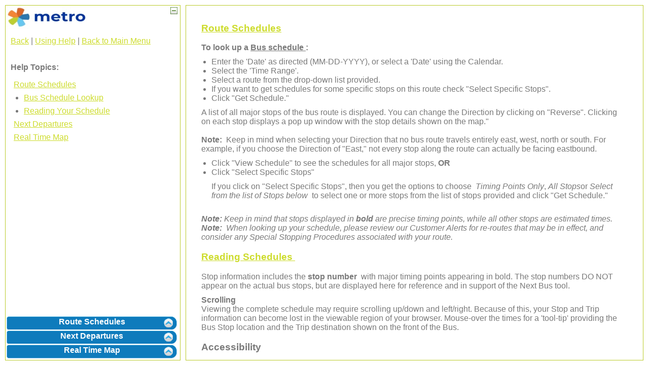

--- FILE ---
content_type: text/html; charset=UTF-8
request_url: https://bustracker.go-metro.com/hiwire?.a=iHelp&HelpTopic=iScheduleLookup&.s=0Hj7FNP8R1kQkihbO7IxeQ&OrigFromPage=&
body_size: 3607
content:
<!DOCTYPE html PUBLIC "-//W3C//DTD XHTML 1.0 Transitional//EN" "http://www.w3.org/TR/xhtml1/DTD/xhtml1-transitional.dtd"><html style="height:100%;"><head><meta name="FitScreenSize" content="1"></meta><meta name="StopKeyType" content="IVRNUM"></meta><meta name="Alias" content="iHelp"></meta><meta name="TransitNowEnabled" content="0"></meta><meta name="InfoWebEnabled" content="1"></meta><meta name="RealTimeMapEnabled" content="1"></meta><meta name="TransitNowIP" content=""></meta><meta name="TransitNowPort" content="0"></meta><meta name="InfoWebIP" content=""></meta><meta name="InfoWebPort" content="0"></meta><meta name="RealTimeMapIP" content=""></meta><meta name="RealTimeMapPort" content="0"></meta><meta name="CurrentPEnable" content="0"></meta><meta name="MyProfileEnable" content="0"></meta><meta name="ATISEnabled" content=""></meta><link REL="SHORTCUT ICON" HREF="FILE/Apps/System/images/spacer.gif"></link><meta http-equiv="X-UA-Compatible" content="IE=edge,chrome=1"></meta><script language="JavaScript" src="FILE/Apps/System/Javascript/system.js"></script><link type="text/css" rel="Stylesheet" href="FILE/Apps/System/CSS/MapDraw.css"></link><script src="FILE/Apps/System/Javascript/detect.js" language="JavaScript"></script><script src="FILE/Apps/System/Javascript/MapNav.js" language="JavaScript"></script><link href="FILE/Apps/FixedRoute/CustomerInfo/CSS/infowebCommon.css" rel="stylesheet" type="text/css" media="all"></link><link href="FILE/Apps/FixedRoute/CustomerInfo/CSS/infowebFitScr.css" rel="stylesheet" type="text/css" media="all"></link><script language="JavaScript" src="FILE/Apps/FixedRoute/CustomerInfo/Javascript/Info.js"></script><script language="JavaScript" src="FILE/Apps/FixedRoute/CustomerInfo/Javascript/EventsInfo.js"></script><script language="JavaScript" src="FILE/Apps/Notifications/Javascript/Notifications.js"></script><script src="FILE/Apps/System/Javascript/dateAndTimeFormats.js" language="JavaScript"></script><script src="FILE/Apps/System/Javascript/common.js" language="JavaScript"></script><script type="text/javascript">
			 function adjustMenu()
			 {
				var offsetAdjust = 11; //This number is required to deal with the top padding and border.
				 

			}
		 </script><script type="text/javascript" src="https://maps.googleapis.com/maps/api/js?v=quarterly&amp;key=AIzaSyA9C9YZR8uExqBiItVaiuG3y1_ziZ4QvLw"></script><meta name="displayInfoWindowStopTimes" content="0"></meta><script type="text/javascript" language="javascript" src="FILE/Apps/FixedRoute/CustomerInfo/Javascript/GoogleMapping.js"></script><script type="text/javascript">
			var markers;
			var dispMsgs;

			function initialize()
			{
				if (document.getElementsByName('FitScreenSize')[0].content == 1)
					reSize(false);
					
				
					adjustMenu();
				
				
				var oLat = 39101419 / 1000000;
				var oLon = -84510984 / 1000000;
				var oZoom = 13;
				var mZoom = 17;
				initMap(oLat, oLon, oZoom, mZoom);
				
				
			}

			
			
			function iTripPlanningPlotPoints()
			{
				
			}
		</script><meta name="keywords" content=""></meta><meta name="rating" content="General"></meta><meta name="Content-Language" content="en"></meta><meta name="Editors-URL" content="http://www.trapsoft.com"></meta><meta name="Coverage" content="Worldwide"></meta><meta name="metalang" content="en"></meta><meta http-equiv="Content-Type" content="text/html; charset=UTF-8"></meta><meta http-equiv="reply-to" content="help@trapsoft.com"></meta><meta http-equiv="distribution" content="global"></meta><meta http-equiv="expires" content="-1"></meta><meta http-equiv="pragma" content="no-cache"></meta><meta http-equiv="X-UA-Compatible" content="IE=EmulateIE8"></meta><title>METRO Info-web Help</title></head><body style="height:100%;" onload="if (document.getElementsByName('FitScreenSize')[0].content == 1)      reSize(false);"><div id="contentBackground"><div id="printArea"><div id="toolsContentLeft"><div class="leftMenuHead"><div class="mapArrowHide" onclick="javascript:hideLeftPanel();"><a title="Hide Panel"><img src="FILE/Apps/FixedRoute/CustomerInfo/images/minusSign.gif" width="14" height="14" alt="Minus"></img></a></div></div><div id="toolsContentLeftLongInterior"><div class="routeStep" id="help-menu"><a href="javascript:history.go(-1)">Back</a>
				| 
				<a href="hiwire?.a=iHelp&amp;.s=ImER5GeatMgdfyxdyB8m8g&amp;OrigFromPage=">Using Help</a> 
				| 
				<a href="/hiwire?.a=iTripPlanning&amp;.s=ImER5GeatMgdfyxdyB8m8g">Back to Main Menu</a><div class="vspace2"></div><br/><strong><span>Help Topics:</span></strong><div style="margin-left:6px"><div class="vspace2"></div><div class="vspace"></div><a href="hiwire?.a=iHelp&amp;HelpTopic=iScheduleLookup&amp;.s=ImER5GeatMgdfyxdyB8m8g&amp;OrigFromPage=">Route Schedules</a><div class="vspace"></div><ul><li style="margin-left:20px"><a href="hiwire?.a=iHelp&amp;HelpTopic=iScheduleLookup&amp;.s=ImER5GeatMgdfyxdyB8m8g&amp;OrigFromPage=">Bus Schedule Lookup</a></li><div class="vspace"></div><li style="margin-left:20px"><a href="hiwire?.a=iHelp&amp;HelpTopic=iScheduleLookup&amp;.s=ImER5GeatMgdfyxdyB8m8g&amp;OrigFromPage=&amp;#iHeadwaySheet">Reading Your Schedule</a></li></ul><div class="vspace"></div><a href="hiwire?.a=iHelp&amp;HelpTopic=iNextBus&amp;.s=ImER5GeatMgdfyxdyB8m8g&amp;OrigFromPage=">Next Departures</a><div class="vspace"></div><div class="vspace"></div><a href="hiwire?.a=iHelp&amp;HelpTopic=iRealTimeDisplay&amp;.s=ImER5GeatMgdfyxdyB8m8g&amp;OrigFromPage=">Real Time Map</a></div></div></div><div id="menu-bottom"><div class="leftMenuTab"><a id="route-stop-b" href="http://bustracker.go-metro.com/hiwire?.a=iScheduleLookup&amp;.s=ImER5GeatMgdfyxdyB8m8g&amp;RouteStop=ON">
									Route Schedules
								</a><div class="clear"></div></div><div class="leftMenuTab"><a id="nexttimes-b" href="http://bustracker.go-metro.com/hiwire?.a=iNextBus&amp;.s=ImER5GeatMgdfyxdyB8m8g&amp;NextBus=ON">
									Next Departures
								</a><div class="clear"></div></div><div class="leftMenuTab"><a id="route-stop-b" href="http://bustracker.go-metro.com/hiwire?.a=iRealTimeDisplay">
									Real Time Map
								</a><div class="clear"></div></div></div></div><div id="toolsContentRight" class="overflow-auto"><div class="help-content"><div id="ScheduleLookup"><a href="hiwire?.a=iScheduleLookup&amp;.s=ImER5GeatMgdfyxdyB8m8g&amp;RouteStop=ON"><h3>Route Schedules</h3></a><p class="ptrip"><strong>To look up a <u>Bus schedule </u>:
						</strong></p><ul><li>
									Enter the 'Date' as directed (MM-DD-YYYY), or select a 'Date' using the Calendar. 
								</li><li>Select the 'Time Range'. </li><li>Select a route from the drop-down list provided. </li><li>
									If you want to get schedules for some specific stops on this route check "Select Specific Stops". 
								</li><li>Click "Get Schedule." </li></ul><p class="ptrip">
								A list of all major stops of the bus route is displayed. You can change the Direction by clicking on "Reverse". Clicking on each stop displays a pop up window with the stop details shown on the map." 
							<br/><br/><strong>Note: </strong> 
								Keep in mind when selecting your Direction that no bus route travels entirely east, west, north or south.  For example, if you choose the Direction of "East," not every stop along the route can actually be facing eastbound. 
							</p><ul><li>Click "View Schedule" to see the schedules for all major stops, <b>OR </b></li><li>Click "Select Specific Stops" </li><p class="ptrip">
									If you click on "Select Specific Stops", then you get the options to choose 
								<i>Timing Points Only</i>, 
							<i>All Stops</i>or <i>Select from the list of Stops below </i> 
									to select one or more stops from the list of stops provided and click "Get Schedule." 
								<br/></p></ul><br/><i><strong>Note: </strong>Keep in mind that stops displayed in <strong>bold </strong>are precise timing points, while all other stops are estimated times. </i><br/><i><strong>Note: </strong>
								When looking up your schedule, please review our Customer Alerts for re-routes that may be in effect, and  consider any Special Stopping Procedures associated with your route. 
							</i></div><a name="iHeadwaySheet"></a><a name="iHeadwaySheetDetail"></a><div id="ReadingSched"><a href="/hiwire?.a=iScheduleLookup&amp;.s=ImER5GeatMgdfyxdyB8m8g"><h3>Reading Schedules </h3></a><p></p><p>Stop information includes the <b>stop number </b> 
								with major timing points appearing in bold. The stop numbers DO NOT appear on the actual bus stops, but are displayed here for reference and in support of the Next Bus tool. 
							</p><p><b>Scrolling </b><br/>
								Viewing the complete schedule may require scrolling up/down and left/right. Because of this, your Stop and Trip information can become lost in the viewable region of your browser.  Mouse-over the times for a 'tool-tip' providing the Bus Stop location and the Trip destination shown on the front of the Bus. 
							</p><h3>Accessibility </h3><p>
								Wheelchair accessibility and Bike rack availability depend on the vehicle being used as well as the stop accommodating this level of service. Therefore, icons indicating "accessibility" are associated with: 
							<ul><li>each Route </li><li>each Trip </li><li>each Stop </li></ul>
								Please be sure to cross-reference these carefully if you require this level of service. If there is NO indicating icon, for either the trip or stop in question, then this level of service is not available. 
							</p><p><i><b>Note: </b> 
									Occasionally vehicles that normally provide wheelchair/bike rack service need to be replaced with vehicles not equipped for these services. 
								</i></p></div><br/><p><br/>Send your comments and suggestions to 
									<a href="mailto:help@transitProperty.com">customerservice@go-metro.com</a>.
								We regularly record and review customer feedback, however we are not able to respond to each individual submission.
									</p></div></div></div><div class="clear"></div></div></body></html>

--- FILE ---
content_type: text/css
request_url: https://bustracker.go-metro.com/FILE/Apps/System/CSS/MapDraw.css
body_size: 675
content:
td.map_frame
{
	border: 1px solid slategray;
	background-color: window
}

.map_bar_button
{
	cursor: pointer	
}

.maptoolbar
{
}

.mapimage_pan
{
	cursor: move;
}

.mapimage_zoom
{
	cursor: crosshair;
}

/*
.map_show
{
	background-image: url('../images/map-off.gif');
}

.map_hide
{
	background-image: url('../images/map-on.gif');	
}

.map_terra_on
{
	background-image: url('../images/terra-on.gif');
}

.map_terra_off
{
	background-image: url('../images/terra-off.gif');
}
*/
/*
.map_drag_action_pan
{
	background-image: url('../images/Hand2.ico');
}

.map_drag_action_zoom
{
	background-image: url('../images/Hand.ico');
}

.map_pan_up
{
	background-image: url('../images/Up2.ico');
}

.map_pan_down
{
	background-image: url('../images/Down2.ico');
}

.map_pan_left
{
	background-image: url('../images/Left2.ico');
}

.map_pan_right
{
	background-image: url('../images/Right2.ico');
}

.map_pan_prev_view
{
	background-image: url('../images/zoomprev.gif');
}
*/
.map_zoom_button 
{
	cursor: pointer	
}

/*
.map_z_in
{
	background-image: url('../images/In2.ico');
}

.map_z_out
{	
	background-image: url('../images/Out2.ico');
}
*/
.map_z0
{
	cursor: pointer	
	/*
	---remove bkgd image---
	background-image: url('../images/Middle_unselected.ico');*/
}

.map_z1
{
	cursor: pointer	
	/*
	---remove bkgd image---
	background-image: url('../images/Middle2.ico');*/
}

table.map_control_bar
{
}

div.plotterGrip
{
	background-color: Red;
	border-bottom-width: 1px;
	border-color: Black;
	border-style:solid;
	border-width: 2px;
	font-size: 0px;
	overflow: hidden;
}

div.plotterLinePixel
{
	width: 2px;
	height: 2px;
	font-size: 0px;
	overflow: hidden;
	border-bottom-style: none;
	border-bottom-width: 0px;
	background-color: Red;
}

DIV#dragrect {border:1px solid black; display:none;position:absolute;left:0;top:0;height:30;width:30;z-index:3}

.Map {
    padding: 10px 10px 10px 10px;
    background-color: #888888;
    border: 1px solid #222222;
}

.MapControls {
    background-color: #222222;
    border: 1px solid #333333;
}


--- FILE ---
content_type: application/x-javascript
request_url: https://bustracker.go-metro.com/FILE/Apps/System/Javascript/common.js
body_size: 94095
content:
/// <reference path="..\3p\prototype.js" />
//---- Leave at Start Of File!!! ----
$namespace("Core.Debug");
if(Core.Debug.debugShowTimes)
	var timeTaken = new Date;

// Description:
//   Declares namespace object(s) from the string.
//
// Parameters:
//  value - namespace string.
//
// Returns:
//  Returns Object that represents the namespace specified by ns string,
//  or if called without parameters, it returns global namespace.
//
// Remarks:
//  The namespaces are implemented as objects. Nested namespaces are nested objects.
//  The function will create a namespace object if it does not exist.
//  For nested namespaces, all base namespaces must be specified using the dot (.) notation.
//
// Example:
//		  $namespace("Core.Format")
//
// See Also: str_trim
//
//:NSFUNCTION void $namespace( String name, Object value)
function $namespace( ns, value )
{
	var b = this; // base namespace
	if( ns !== undefined )
	{
		var a = ns.split("."), // namespace array
			arrayParts,
			arrayIndex;
		for( var i=0, n, len = a.length - 1; i < len; i++)
		{
			n = a[i]; // namespace level
			if(n.indexOf('[') > -1)
			{
				arrayParts = $namespace.arrayRegExpG.exec(n);
				n = arrayParts[1];
				arrayIndex = arrayParts[2];
				if( b[n] == null )
					b[n] = [];
				if(b[n][arrayIndex] == null)
					b[n][arrayIndex] = {};
				b = b[n][arrayIndex];
			}
			else
			{
				if( b[n] == null )
					b[n] = {};

				b = b[n];
			}
		}
		n = a[i]; // namespace level
		if(n.indexOf('[') > -1)
		{
			arrayParts = $namespace.arrayRegExpG.exec(n);
			n = arrayParts[1];
			arrayIndex = arrayParts[2];
			if( b[n] == null )
				b[n] = [];
			if(value != undefined)
				b[n][arrayIndex] = value;
			else if(b[n][arrayIndex] == null)
				b[n][arrayIndex] = {};
			b = b[n][arrayIndex];
		}
		else
		{
			if(value != undefined)
				b[n] = value;
			else if( b[n] == null )
				b[n] = {};
			b = b[n];
		}
	}
	return b;
}

$namespace.arrayRegExpG = /(.*)\[(.*)\]/;

$namespace.cache =
{

	//temporary functions to enable manual adding of Behaviors to cache.
	//should only be used for Classes that are not executed using the $file e.g.
	//Beahviors in html-dom.js and html-app.js.
	//Will not be required once we implement server side JavaScript pasring
	addClass: function(klass, className, scriptName)
	{
		if(!this[className])
		{
			this[className] = klass;
			klass.prototype._coreClass_scriptName = scriptName;
			klass.prototype._coreClass_className = className;
		}
	}
};

/**
 * Core.Class provides encapsulates the logic to build OOP type Classes using JavaScript. Use Core.Class to create your JavaScript Classes.
 * See {@link https://dev.trapsoft.com/confluence/x/rALbAQ Core.Class Overview} on how to use.
 * @param {String} className - The classname including its namespace
 * @param {Object} properties - An object defining the class
 * @returns {Object} Returns the class object. See {@link https://dev.trapsoft.com/confluence/display/~colin.scott/Core.Class Core.Class Overview} for more details.
 * @memberof Core
 * @function Class
 */
Core.Class = (function()
{
	var generatedClassNameIndex		= 0;
	var generateClassName			= function() { return "generateClassName" + generatedClassNameIndex++; };
	var	debug						= !!Core.Debug.debugInfo;
	var	nativeOverridableFunctions	= {toString: 1};
	var inherit						= function(properties, parent, parentGroup)
	{
		if(parent)
		{
			var inheritProperties = parentGroup === undefined ? parent : parent.prototype[parentGroup];
			if(inheritProperties)
			{
				if(Object.isArray(inheritProperties))
				{
					properties = properties || [];
					properties = inheritProperties.concat(properties);
				}
				else
				{
					properties = properties || {};
					$extend(properties, inheritProperties, false);
				}
			}
		}
		return properties || {};
	}
	var	classMethods =
	{
		addMethods: function (source)
		{
			var properties = Object.keys(source);
			var i = 0;
			var length = properties.length;
			var property, value;
			for (; i < length; i++)
			{
				property = properties[i];
				value = source[property];
				if (Object.isFunction(value) && (!instanceMethods[property] || property in nativeOverridableFunctions))
				{
					//If the function already belongs to another class then we must take a copy.
					//This will only happen when we share functions between classes (multiple inheritence/mixins)
					//Example: grid.js - Core.UI.Grid.BindReadOnlyMethods JSON are added to both BasicReadOnlyGrid and BasicEditableGrid.
					if(value._coreClass_className)
						value = eval("(null, " + value.toString() + ")"); // See String.prototype.toFunction for details
					value._fnName = property;
					value._coreClass_className = this._coreClass_className;
				}
				this.prototype[property] = value;
			}
			return this;
		}
	};

	var instanceMethods =
	{
		callSuper: function (arg1, arg2, arg3, arg4, arg5, arg6, arg7, arg8, arg9, arg10)
		{
			var method = this.callSuper.caller;
			return $namespace.cache[method._coreClass_className]._coreClass_superclass.prototype[method._fnName].call(this, arg1, arg2, arg3, arg4, arg5, arg6, arg7, arg8, arg9, arg10);
		},
		_postInitialize: function(generatedInstance)
		{
			generatedInstance = generatedInstance || this;
			//Allow for the initialize to have returned a different instance
			if(generatedInstance === this)
			{
				if(this._coreClass_classNames)
					for(var i = 0; i < this._coreClass_classNames.length; i++)
						this.node.addClassName(this._coreClass_classNames[i]);

				if(this._behaviors)
					for(var i = 0, len = this._behaviors.length; i < len; i++)
						new this._behaviors[i](this.node);

				if(this._autoEventBinding && this.observe)
				{
					var substr;
					for(var method in this._autoEventBinding)
					{
						substr = method.substr(0, 3);
						if(substr === "on_")
							this.observe(method.substr(3));
						else if(substr.substr(0, 2) === "at")
							this.addAtHandler(method);
						else
							this.addAtHandler(method);
					}
				}
			}
			return generatedInstance;
		}
	};

	function subclass() {};
	return function(className, properties)
	{
		if(!properties && !Object.isString(className))
		{
			properties = className;
			className = undefined;
		}
		var parent = properties.extend && (typeof properties.extend == "string" ? (properties.extend && $namespace(properties.extend)) : properties.extend);
		var methods = properties.methods;

		if(!properties.binders && !properties.events && !properties.statics && !properties.classNames && !methods)
			methods = properties;

		var binders = properties.binders;
		var behaviors = inherit(properties.behaviors, parent, "_behaviors");
		var events = inherit(properties.events, parent, "_autoEventBinding");
		var statics = inherit(properties.statics, parent && parent._coreClass_defaultStatics);
		var classNames = inherit(properties.classNames, parent, "_coreClass_classNames");
		var dispose = properties.dispose || (methods && methods.dispose);

		methods = methods || {};

		function cls(arg1, arg2, arg3, arg4, arg5, arg6, arg7, arg8, arg9, arg10)
		{
			return this._postInitialize(this.initialize(arg1, arg2, arg3, arg4, arg5, arg6, arg7, arg8, arg9, arg10));
		}

		className && $namespace(className, cls);
		className = className || generateClassName();

		Object.extend(cls, classMethods);
		cls._coreClass_superclass = parent;
		cls._coreClass_subclasses = [];
		cls._coreClass_className = className;
		cls._coreClass_defaultStatics = statics;

		if(parent)
		{
			subclass.prototype = parent.prototype;
			cls.prototype = new subclass;
			parent._coreClass_subclasses[parent._coreClass_subclasses.length] = cls;
		}

		/* ---- Work in progress to use call stacks in an attempt to remove need to attach class details to function ----
		(function(childCls)
		{
			var currClass = childCls,
				stacks = {},
				fnName;
			childCls.prototype.callSuper = function (arg1, arg2, arg3, arg4, arg5, arg6, arg7, arg8)
			{
				var method = this.callSuper.caller._fnName;
				stacks[method] = stacks[method] || [];
				stacks[method][stacks[method].length] = currClass;
				currClass = currClass._coreClass_superclass;
				var r = currClass.prototype[this.callSuper.caller._fnName].call(this, arg1, arg2, arg3, arg4, arg5, arg6, arg7, arg8);
				currClass = stacks[method].pop();
				return r;
			};
		})(cls, parent);
		*/

		if(dispose)
		{
			/*
			if(className !== "Behavior" && dispose.toString().indexOf("this.callSuper") === -1)
			{
				var _dispose = dispose;
				dispose = function()
				{
					_dispose.apply(this, arguments);
					this.callSuper();
				};
			}
			*/
			methods.dispose = dispose;
		}


		Object.extend(methods, instanceMethods);
		cls.addMethods(methods);

		if(binders)
			cls.addMethods(binders);

		if(events)
			cls.addMethods(cls.prototype._autoEventBinding = events);

		if(behaviors)
			cls.prototype._behaviors = behaviors;

		Object.extend(cls, statics);
		cls.prototype.statics = cls;

		if(classNames)
			cls.prototype._coreClass_classNames = classNames;

		if (!cls.prototype.initialize)
			cls.prototype.initialize = Prototype.emptyFunction;

		cls.prototype.constructor = cls.prototype.initialize;

		$namespace.cache[className] = cls;
		cls.prototype._coreClass_className = className;

		if(debug)
		{
			var caller = arguments.callee.caller, props = {};
			if(caller && caller._coreClass_scriptName)
				cls.prototype._coreClass_scriptName = caller._coreClass_scriptName;
		}
		return cls;
	};
})();

/**
 * Core.Class helper methods.
 * @namespace Core.Class
 */

/**
 * May return either a context object or the result of a call to a callback function which is passed in as a parameter.
 * @param {Class|Instance|Method} The object to find the class name for
 * @returns {string} Returns the name of the Class the object belongs to.
 * @example
 *   Core.Class.getClassName(Core.UI.Grid.AbstractGrid); //Returns "Core.UI.Grid.AbstractGrid"
 *   var grid = new Core.UI.Grid.AbstractGrid(new Element("div"));
 *   Core.Class.getClassName(grid); //Returns "Core.UI.Grid.AbstractGrid"
 *   Core.Class.getClassName(grid.render); //Returns "Core.UI.Grid.AbstractGrid"
 */
Core.Class.getClassName = function(obj){ return obj._coreClass_className; };
/**
 * Returns the path the specified obj is declared in
 * @param {Class|Instance|Method} The object to find the class name for
 * @returns {String} The path to the script the specified obj is declared in from the product's Module directory
 */
Core.Class.getScript = function(obj){ return obj._coreClass_scriptName; };
/**
 * Returns the class object by the specified class name
 * @param {String} className - The class name
 * @returns {Class} The class object
 */
Core.Class.getClass = function(className){ return $namespace.cache[className]; }
/**
 * Checks if the specified classname extends the specified extended classname
 * @param {Class|String} className - The working class object or class name string
 * @param {Class|String} extendsClassName - The extended class object or extended class name string being tested against
 * @returns {Boolean} Returns TRUE if className extends extendsClassName, otherwise FALSE is returned
 */
Core.Class.extendsClass = function(className, extendsClassName)
{
	var classCache = $namespace.cache;
	var cls = className._coreClass_className ? className : classCache[className];
	var clsExtends = extendsClassName._coreClass_className ? extendsClassName : classCache[extendsClassName];

	var superClass = cls._coreClass_superclass
	while(superClass)
	{
		if(superClass === clsExtends)
			return true;
		superClass = superClass._coreClass_superclass;
	}
	return false;
};

// Polyfills
if (!("console" in window))
	window.console = {};
if (!("log" in window.console))
	window.console.log = function () {};
if (!("debug" in window.console))
	window.console.debug = window.console.log;
if (!("info" in window.console))
	window.console.info = window.console.log;
if (!("warn" in window.console))
	window.console.warn = window.console.log;
if (!("error" in window.console))
	window.console.error = window.console.log;
if (!("group" in window.console))
	window.console.group = window.console.log;
if (!("groupCollapsed" in window.console))
	window.console.groupCollapsed = window.console.log;
if (!("groupEnd" in window.console))
	window.console.groupEnd = function () {};

window.requestAnimationFrame = window.requestAnimationFrame || window.mozRequestAnimationFrame || window.webkitRequestAnimationFrame || window.msRequestAnimationFrame;
window.cancelAnimationFrame = window.cancelAnimationFrame || window.mozCancelAnimationFrame || window.webkitCancelAnimationFrame || window.msCancelAnimationFrame;

$namespace("Core.Debug.Errors", []);
// TODO return an object with "path" and "vpath" to keep it consistent
Core.Debug.getScriptPath = function(source, url)
{
	var urlkey = url.toLowerCase();
	urlkey = urlkey.replace("/file/", "");
	urlkey = urlkey[0] !== "/" ? "/" + urlkey : urlkey;

	if (!source)
	{
		for (var debugInfoElems = document.select("[contentScope],[aframe],BODY"), i = 0, size = debugInfoElems.length; i < size; i++)
			if ("debugInfo" in debugInfoElems[i] && urlkey in debugInfoElems[i].debugInfo.scriptFiles)
				return debugInfoElems[i].debugInfo.scriptFiles[urlkey];
	}
	else
	{
		while(source && source.debugInfo)
		{
			if(source.debugInfo.scriptFiles[urlkey])
				return source.debugInfo.scriptFiles[urlkey];
			else
				source = Core.Debug.getDebugInfoNode(source.parentNode);
		}
	}

	return "";
}
Core.Debug.Errors.clear = function()
{
	Array.prototype.clear.call(this);
	document.body.atHandler("atErrorClear", true);
};

Core.Debug.Errors.push = function (e)
{
	Array.prototype.push.call(this, e);
	console.error(e.error);
	if(document.body)
		document.body.atHandler("atError", true, { error: e });
};

//e can be Core.Debug.Error or Error or message String
Core.Debug.Errors.create = function(e, stopExecution)
{
	//TODO get caller class and method name if available from arguments.callee.caller
	if(e instanceof Core.Debug.Error)
	{
		Core.Debug.Errors.push(e);
		e = e.error || new Error(e.message || "");
	}
	else
	{
		if(e instanceof Error)
			Core.Debug.Errors.push(new Core.Debug.Error(e));
		else
		{
			e = new Error(e);
			Core.Debug.Errors.push(new Core.Debug.Error(e));
		}
	}

	if(stopExecution === true)
		throw e;
};

Core.Class("Core.Debug.Error",
{
	statics:
	{
		STACK_PATTERNS: {
			LOCATION: /(https?:\/\/(?:[^\/]+)\/(?:[^:]+)):(\d+)(?::\d+)?/gi,
			FUNCTION_NAME: [
				/^(?: +at) (?:new )?(?:[$A-Z_.][0-9A-Z_$.]*(?:\.)|new )?([$A-Z_][0-9A-Z_$]*|\(?anonymous function\)?|eval code)?/gi, // Chrome, IE10
				/^(?:<anonymous function)(?::\s)?([$A-Z_][0-9A-Z_$]*)?/gi, // Opera
				/^(?:[$A-Z_.][0-9A-Z_$.]*(?:\.))?(?:\.)?([$A-Z_][0-9A-Z_$]*)?/gi // Firefox
			]
		},

		indexOfModule: function(script){ return script.search(/\/[a-zA-z]+\/useragent/i); },

		checkScript: function (script)
		{
			var errors = [];
			if ($defined("JSLINT") && !JSLINT(script, { sloppy: true, white: true }))
				for (var data = JSLINT.data(), i = 0, size = data.errors.length; i < size; i++)
					if (data.errors[i] && data.errors[i].evidence)
						errors.push({
							character: data.errors[i].character,
							line: data.errors[i].line,
							message: data.errors[i].reason,
							parameters: { a: data.errors[i].a, b: data.errors[i].b, c: data.errors[i].c, d: data.errors[i].d },
							script: data.errors[i].evidence,
							type: data.errors[i].code
						});
			return errors;
		},

		parseStack: function (stackStr, amount)
		{
			var patterns = Core.Debug.Error.STACK_PATTERNS;
			var parsedStackFrame = [];
			var potentialFrame = null;
			var stackFrames = stackStr.trim().split(/\n/);

			for (var i = 0, sizei = stackFrames.length; i < sizei && (!amount || parsedStackFrame.length < amount); i++)
			{
				var funcName = null;
				var location = patterns.LOCATION.exec(stackFrames[i]) || patterns.LOCATION.exec(stackFrames[i]);

				if (location)
				{
					for (var j = 0, sizej = patterns.FUNCTION_NAME.length; j < sizej && !funcName; j++)
						// Some odd problems about parsing the function name here
						// * The 1st time calling exec in FF and GC, it returns NULL while the 2nd time works
						// * The 1st time calling exec in OP works fine, but the 2nd time returns NULL
						funcName = patterns.FUNCTION_NAME[j].exec(stackFrames[i]) || patterns.FUNCTION_NAME[j].exec(stackFrames[i]);

					// Ignore eval frames. In all major browsers tested to-date, an eval frame has
					// the same scriptURL and lineNumber as the next frame, but the functionName of
					// the eval frame is either blank or has an "*eval*" string, which isn't useful.
					var o = { scriptURL: location[1], lineNumber: location[2], functionName: funcName[1] };
					if (potentialFrame && !Object.equals(potentialFrame, o))
					{
						potentialFrame.functionName = potentialFrame.functionName || "anonymous function";
						parsedStackFrame[parsedStackFrame.length] = potentialFrame;
					}

					// Not adding the parsed stack frame to the collection yet if not last frame,
					// so that it can be checked against the next frame for duplicate scriptURL and lineNumber.
					if (i === sizei - 1)
					{
						o.functionName = o.functionName || "anonymous function";
						parsedStackFrame[parsedStackFrame.length] = o;
					}
					else
						potentialFrame = o;
				}
			}

			//console.log(parsedStackFrame.length, " --- ", stackStr.trim().split(/\n/).length, " --- ", parsedStackFrame.slice(0,2), " --- ", stackStr); // DEBUG
			return parsedStackFrame;
		}
	},
	methods:
	{
		initialize: function(e)
		{
			this.error = e;
			this.message = e.message;
			var location = this.getFailureLocation();
			this.scriptPath = location.script;
			this.line = location.line;
			this.method = location.method;
		},

		initViewAndProcessFiles: function(part)
		{
			var node = part ? Core.Debug.getDebugInfoNode(part) : null;

			if (node)
			{
				var debugInfo = node.debugInfo;
				this.viewFile = Core.Debug.getViewFile(part, debugInfo);
				this.processFile = Core.Debug.getProcessFile(part, debugInfo);
			}

			if (this.scriptPath)
				this.scriptFile = { path: Core.Debug.getScriptPath(node, this.scriptPath), vpath: this.scriptPath };
		},

		clearScriptInfo: function()
		{
			this.scriptPath = null;
			this.method = null;
			this.line = null;
			this.scriptFile = null;
		},

		getFailureLocation: function()
		{
			var e = this.error;
			var method = "";
			var script = "";
			var line = "";
			var stack;

			if(e.sourceURL && "line" in e)//Safari
			{
				script = e.sourceURL.substring(this.statics.indexOfModule(e.sourceURL));
				line = e.line;
			}
			else if ("stack" in e)
			{
				var stack = this.statics.parseStack(e.stack, 1);
				if (stack && stack.length)
				{
					script = stack[0].scriptURL.substr(this.statics.indexOfModule(stack[0].scriptURL) + 1);
					line = stack[0].lineNumber;
					method = stack[0].functionName || "anonymous";
				}
				//else
				//	throw new Error("Unsupported stack format");
			}
			//TODO - What about IE????? At the moment the only way is to let error bubble to window.onerror but this will stop the epage.

			return {script: script, line: line, method: method};

		}
	}
});

Core.Class("Core.Debug.BindError",
{
	extend: "Core.Debug.Error",
	statics: {type: {SET: 0, GET: 1, BIND_COMPLETE: 2}},
	methods:
	{
		initialize: function(e, type, part, b, pidFocus, values)
		{
			this.type = type;
			this.part = part;
			this.binder = b;
			this.pidFocus = pidFocus;
			this.values = values;
			this.callSuper(e);

			//Remove script and line for UIV error
			if(this.scriptPath.contains("html-app.js"))
				this.clearScriptInfo();

			this.initViewAndProcessFiles(part);
			var binder = this.binder;
			if(type === this.statics.type.SET && binder.i)
				this.source = binder.i;
			else if(type === this.statics.type.GET && binder.s)
				this.source = binder.s;
			else if(binder.m === 2)
			{
				var bindInfo = Core.App.Request.getBoundPropertyInfo(part, binder.p);
				//if(bindInfo.targetBind)
				//{}
				this.source = binder.p;
			}
		}
	}
});

Core.Class("Core.Debug.AtHandlerError",
{
	extend: "Core.Debug.Error",
	methods:
	{
		initialize: function(e, sourceElem, handlerName, useAncestors, context, defaultReturn)
		{
			this.sourceElem = sourceElem;
			this.handlerName = handlerName;
			this.useAncestors = useAncestors;
			this.context = context;
			this.defaultReturn = defaultReturn;
			this.callSuper(e);
			this.initViewAndProcessFiles(sourceElem);
			if(this.method === "_atHandlerEval")
			{
				this.clearScriptInfo();
				this.scriptPath = (useAncestors ? Element.ancestor(sourceElem, { attrName: handlerName }) : sourceElem).getProperty(handlerName);
			}
		}
	}
});

Core.Class("Core.Debug.ValidateError",
{
	extend: "Core.Debug.Error",
	methods:
	{
		initialize: function(e, event, source, eventNumber, parameters, validationHandler, validation)
		{
			this.event = event;
			this.source = source;
			this.eventNumber = eventNumber;
			this.parameters = parameters;
			this.validationHandler = validationHandler;
			this.validation = validation;
			this.callSuper(e);
			this.initViewAndProcessFiles(source);
			//Remove script and line for UIV error
			if(this.scriptPath.contains("html-app.js"))
				this.clearScriptInfo();
		}
	}
});

Core.Class("Core.Debug.AsyncReceiveError",
{
	extend: "Core.Debug.Error",
	methods:
	{
		initialize: function(e, asyncEvent, responseText, script)
		{
			this.responseText = responseText;
			this.script = script;
			this.sourceElem = asyncEvent.node || $(asyncEvent.eventInfo.sourceId);
			this.callSuper(e);

			if (this.sourceElem)
				this.initViewAndProcessFiles(this.sourceElem);
			if (script)
				this.scriptErrors = Core.Debug.Error.checkScript(this.script);
		}
	}
});

Core.Class("Core.Debug.AsyncInlineScriptSyntaxError",
{
	extend: "Core.Debug.Error",
	methods:
	{
		initialize: function(e, sourceElem, aframe)
		{
			this.sourceElem = sourceElem;
			this.source = sourceElem.text;
			this.aframe = aframe;
			this.callSuper(e);
			this.initViewAndProcessFiles(sourceElem);
		}
	}
});

Core.Class("Core.Debug.ScriptSyntaxError",
{
	extend: "Core.Debug.Error",
	methods:
	{
		initialize: function(message, fileName, line)
		{
			var isError = message instanceof Error;
			this.callSuper(isError ? message : new Error(message));

			if (!isError)
			{
				this.message = message;
				this.scriptPath = fileName.substr(this.statics.indexOfModule(fileName));
				this.line = line;
			}

			this.initViewAndProcessFiles();
		}
	}
});

Core.Class("Core.Debug.ScriptRuntimeError",
{
	extend: "Core.Debug.Error",
	methods:
	{
		initialize: function(message, fileName, line)
		{
			var isError = message instanceof Error;
			this.callSuper(isError ? message : new Error(message));

			if (!isError)
			{
				this.message = message;
				this.scriptPath = fileName.substr(this.statics.indexOfModule(fileName));
				this.line = line;
			}

			this.initViewAndProcessFiles();
		}
	}
});

Core.Class("Core.Debug.ExternalScriptError",
{
	extend: Core.Debug.Error,
	methods:
	{
		initialize: function (message, fileName, line)
		{
			var isError = message instanceof Error;
			this.callSuper(isError ? message : new Error(message));

			this.url = fileName;
			this.line = line;
		}
	}
});

////////////////////////////////////////////////////////////////////////////////
// This is the Javascript component of the Core3 module
// Depends on "Prototype JS" framework.

///////////////////////////////////// BROWSER IMPLEMENTATION SPECIFIC CODE TO CORRECT FUNCTIONALITY ///////////////////////

//Cancel wheel+key functionality
document.observe("MouseScrollEvent" in window ? "DOMMouseScroll" : "mousewheel", function(evt){
	if(evt.ctrlKey || evt.altKey)//Cancel zoom || history navigation
		evt.preventDefault();

});

// Page Visibility API, this implementation allows the API to be used as officially documented without concern for browser prefixes.
// The "observe" method in prototype.js has also been updated for this to work.
(function ()
{
	var browserPrefixList = ["ms", "webkit", "moz"];
	var browserPrefix;
	while (browserPrefix = browserPrefixList.shift())
	{
		var hiddenPropName = browserPrefix + "Hidden";
		if (hiddenPropName in document)
		{
			var visibilityStatePropName = browserPrefix + "VisibilityState";
			document.observe("visibilitychange", function () {
				document.hidden = document[hiddenPropName];
				document.visibilityState = document[visibilityStatePropName];
			});
			break;
		}
	}
})();

//Suppress native hotkeys that disrupt our application
document.observe("keydown", function(evt){
	var preventDefault = false;
	switch(evt.keyCode)
	{
		case 8: //BACKSPACE - stop accidental navigation
			var src = evt.element(),
				tagName = src.tagName.toUpperCase();
			if(tagName in {"INPUT": 1, "TEXTAREA": 1})
			{
				var type = src.type,
					preventForType = false;
				//Just incase user tries to uncheck input using backspace
				if(type in { "radio": 1, "checkbox": 1, "submit": 1, "button": 1})
					preventForType = true;
				preventDefault = src.readOnly || src.disabled || preventForType;
			}
			break;
		case 109: //'-' for zooming out
		case 173:
		case 107: //'+' for zooming in
		case 61:
			if(evt.ctrlKey)
				preventDefault = true;
	}
	if(preventDefault)
		evt.preventDefault();
});

// DEVCORE3-1924, fix Chrome printing bug
if (Prototype.Browser.WebKit && window.matchMedia)
	window.matchMedia('print').addListener(function(mql) {
		if (mql.matches)
			$('frmEventRequest').style.height = window.innerHeight + "px";
		else
			$('frmEventRequest').style.height = "";
	});

Prototype.Browser.IE8 = (Prototype.Browser.IE && !window.addEventListener);

Prototype.Browser.Platform = {};
(function()
{
	var platforms = [
		{ property: 'platform', regex: /iPhone/i, identity: 'iPhone' },
		{ property: 'platform',  regex: /iPod/i, identity: 'iPod' },
		{ property: 'userAgent', regex: /iPad/i, identity: 'iPad' },
		{ property: 'userAgent', regex: /Blackberry/i, identity: 'Blackberry' },
		{ property: 'userAgent', regex: /Android/i, identity: 'Android' },
		{ property: 'platform',  regex: /Mac/i, identity: 'Mac' },
		{ property: 'platform', regex: /Win/i, identity: 'Windows' },
		{ property: 'platform', regex: /Linux/i, identity: 'Linux' }
	];


	var ln = platforms.length,
		i, platform,
		navigator = window.navigator,
		_this = Prototype.Browser.Platform;

	for (i = 0; i < ln; i++)
	{
		platform = platforms[i];
		_this[platform.identity] = platform.regex.test(navigator[platform.property]);
	}

	_this.Desktop = _this.Mac || _this.Windows || (_this.Linux && !_this.Android);
	_this.Tablet = _this.iPad;
	_this.Phone = !_this.Desktop && !_this.Tablet;
	_this.iOS = _this.iPhone || _this.iPad || _this.iPod;
	_this.Standalone = !!window.navigator.standalone;
	_this.Touch = "ontouchstart" in document.documentElement;
})();

//alert(JSON.stringify(Prototype.Browser.Platform));

// -------------------------- Touch Support --------------------------
if(Prototype.Browser.Platform.Touch)
{

	(function()
	{

		if (window.Touch)
		{
			Touch.prototype.element = function()
			{
				var target = this.target;
				return target.nodeType === 1 ? target : target.parentNode;
			}
			Touch.tolerance = 10;
		}
		else
			window.Touch = {tolerance: 10};

		//Prevent the deveice from scrolling the window when the user drags.

		//var _windowResize = window.resizeTo;
		//window.resizeTo = function(){};
		//var _windowResize = window.resizeBy;
		//window.resizeBy = function(){};

		/*var x = function()
		{
			console.log("pageYOffset: " + window.pageYOffset);
			console.log("pageXOffset: " + window.pageXOffset);
			console.log("devicePixelRatio: " + window.devicePixelRatio);
			console.log("screenTop: " + window.screenTop);
			console.log("screenX: " + window.screenX);
			console.log("moveBy: " + window.moveBy);
			console.log("btoa: " + window.btoa);
			console.log("atob: " + window.atob);
		}

		setInterval(x, 2000);
		*/

		var _windowScroll = window.scroll;
		var enableBrowserWindowScroll = function()
		{

			if(_windowScroll)
				window.scroll = _windowScroll;
		}

		var disableBrowserWindowScroll = function()
		{
			window.scroll = function(){};
		}
		//disableBrowserWindowScroll();

		var clickTolerance = {delta: 10}, //The max pixel difference in any direction betweek clicks to qualify as a dblclick.
			dblclickTolerance = {delta: 10},
			dblclickTimer = null,
			dblclickTimeout = 800,
			contextmenuTimeoutId = null,
			contextmenuTimeout = 1000,
			contextmenuTolerance = {delta: 10}, //The max pixel difference in any direction betweek touchstart and touchend to qualify as a contextmenu.
			contextevent = null,
			contextmenuFired = false,
			slideTolerance = {fromX: 50, fromY: 50,toX: 50, toY: 50}; //deltas in pixels from the page boundaries

		// ----------- Contextmenu functions -----------
		var invokeContextmenu = function()
		{
			var e = contextevent;
			if(validateContextmenu(e))
			{
				var c = contextevent.changedTouches[0];//Ipad Only???
				//console.log(c.pageY + c.pageX);
				contextevent.element().dispatch("contextmenu", true, true, window, 1, c.pageX, c.pageY, c.pageX, c.pageY);
				eventGhostBuster("contextmenu");
				clearContextMenu();
				contextmenuFired = true;
			}
		}

		var initContextmenu = function(e)
		{
			if(e.touches.length === 1)
			{
				contextevent = e;
				contextmenuTimeoutId = setTimeout(invokeContextmenu, contextmenuTimeout);
				var c = e.changedTouches[0];//Ipad Only???
				contextmenuTolerance.x = c.pageX;
				contextmenuTolerance.y = c.pageY;
			}else{
				clearContextMenu();
			}
		}

		var clearContextMenu = function()
		{
			if(contextmenuTimeoutId)
			{
				clearTimeout(contextmenuTimeoutId);
				contextmenuTimeoutId = null;
				contextevent = null;
			}
		}

		var validateContextmenu = function(e)
		{
			//console.log("validateContextmenu: e.touches.length: " + e.touches.length);
			if(!contextevent.changedTouches)
				return false;
			var c = contextevent.changedTouches[0];//Ipad Only???
			var x = c.pageX - contextmenuTolerance.x;
			var y = c.pageY - contextmenuTolerance.y;
			var distance = Math.sqrt((x*x) + (y*y));
			return (distance < contextmenuTolerance.delta)
		}

		// ----------- Dblclick functions -----------
		var initClick = function(e)
		{
			var c = e.changedTouches[0];//Ipad Only???
			clickTolerance.x = c.pageX;
			clickTolerance.y = c.pageY;
		}

		var invokeClick = function(e)
		{
			if(validateClick(e))
			{
				var c = e.changedTouches[0];//Ipad Only???
				var elem = e.element();
				if(elem)
				{
					elem.dispatch("click", true, true, window, c.detail, c.pageX, c.pageY, c.pageX, c.pageY);
					eventGhostBuster("click");
					invokeDblclick(e);
				}
				clearClick();
			}
		}

		var clearClick = function()
		{
			clickTolerance.x = null;
			clickTolerance.y = null;
		}

		var validateClick = function()
		{
			//var c = e.changedTouches[0];//Ipad Only???
			return !!(clickTolerance.x || clickTolerance.y);
		}

		// ----------- Dblclick functions -----------
		var initDblclick = function(e)
		{
			var c = e.changedTouches[0];//Ipad Only???
			dblclickTimer = new Date;
			dblclickTolerance.x = c.pageX;
			dblclickTolerance.y = c.pageY;
		}

		var invokeDblclick = function(e)
		{
			if(validateDblclick(e))
			{
				var c = e.changedTouches[0];//Ipad Only???
				var elem = e.element();
				if(elem)
				{
					elem.dispatch("dblclick",  true, true, window, c.detail, c.pageX, c.pageY, c.pageX, c.pageY);
					eventGhostBuster("dblclick");
				}
				clearDblClick();
			}else
				initDblclick(e);
		}

		var clearDblClick = function()
		{
			dblclickTimer = null;
			dblclickTolerance.x = null;
			dblclickTolerance.y = null;
		}

		var dblclickPosTolerance

		var validateDblclick = function(e)
		{
			var c = e.changedTouches[0];//Ipad Only???
			var x = c.pageX - dblclickTolerance.x;
			var y = c.pageY - dblclickTolerance.y;
			var distance = Math.sqrt((x*x) + (y*y));
			return (dblclickTimer && (new Date - dblclickTimer) < dblclickTimeout && distance < dblclickTolerance.delta)
		}

		// ----------- Slide functions -----------
		var slideStart = function(e)
		{
			var c = (e.changedTouches && e.changedTouches[0]) || e,//Ipad Only???
				d = document.viewport.getDimensions(),
				right = c.pageX < slideTolerance.fromX,
				left = c.pageX > (d.width - slideTolerance.fromX),
				down = c.pageY < slideTolerance.fromY,
				up = c.pageY > (d.height - slideTolerance.fromY);

				slideTolerance.up = up;
				slideTolerance.down = down;
				slideTolerance.left = left;
				slideTolerance.right = right;

				//console.log("Slide Start - w:" + d.width + ", h:" + d.height);
				//console.log("Slide Start - pageX:" + c.pageX + ", pageY:" + c.pageY);
		}

		var slideStop = function(e)
		{
			var c = (e.changedTouches && e.changedTouches[0]) || e,//Ipad Only???
				d = document.viewport.getDimensions(),
				right = c.pageX > slideTolerance.toX && slideTolerance.right,
				left = c.pageX < (d.width - slideTolerance.toX) && slideTolerance.left,
				down = c.pageY > slideTolerance.toY && slideTolerance.down,
				up = c.pageY < (d.height - slideTolerance.toY) && slideTolerance.up;

				//console.log("Slide End - w:" + d.width + ", h:" + d.height);
				//console.log("Slide End - pageX:" + c.pageX + ", pageY:" + c.pageY);

				var elem = e.element();
				if(elem)
				{

					if(right)
					{
						//console.log("slide right");
						elem.atHandler("onslideright", true);
					}

					if(left)
					{
						//console.log("slide left");
						elem.atHandler("onslideleft", true);
					}

					if(down)
					{
						//console.log("slide down");
						elem.atHandler("onslidedown", true);
					}

					if(up)
					{
						//console.log("slide up");
						elem.atHandler("onslideup", true);
					}

				}

				return right || left || down || up;
		}

		// ----------- Native touch event handlers -----------
		// Sequence of events in iPad
		//           touchstart
		//              |
		//     ---> touchmove
		//     |        |-----------> mousemove
		//     |--------|
		//           touchend
		//              |------------> mousedown
		//              |------------> mouseup
		//
		// As you can see, mouseup and mousedown fire after touch events have completed. mousemove fires before mousedown!!

		var touchStart = function(e)
		{
			var elem = e.element();
			var inputs = {"INPUT": 1, "TEXTAREA": 1};

			if(elem.tagName in inputs)
				return;

			if(document.activeElement in inputs)
				document.activeElement.blur();

			contextmenuFired = false;
			initClick(e);

			initContextmenu(e);

			slideStart(e);

			// disable pinch zoom
			if (e.touches.length > 1)
				e.preventDefault();

			// disable double-touch zoom
			if (typeof(lastTouchStartTime) !== 'undefined'  && lastTouchStartTime && e.timeStamp - lastTouchStartTime <= 300)
				e.preventDefault();
			else
				lastTouchStartTime = e.timeStamp;

			if(e.touches.length == 1 && window.pageYOffset === 0 && window.pageXOffset === 0)
			{
				// Android Browser bug fix, touchMove does not fire when preventDefault is not
				// called during touchStart, but calling prevenDefault during touchStart prevents
				// native scrolling. Native scrolling will be given a priority if the event target
				// element or its ancestors are scrollable.
				if (Prototype.Browser.Platform.Android && navigator.userAgent.indexOf('AppleWebKit/') > -1 && navigator.userAgent.indexOf('Version/') > -1)
				{
					if (!isScrollable(elem))
						e.preventDefault();
				}

				if(elem)
				{
					var c = e.changedTouches[0];//Ipad Only???
					//Fire a mousedown otherwise one won't get fired before the touch events have completed.
					elem.dispatch("mousedown", true, true, window, c.detail, c.pageX, c.pageY, c.pageX, c.pageY);
					eventGhostBuster("mousedown");
				}

			}
		}

		var touchMove = function(e)
		{
			//console.log("TouchMove: e.touches.length:" + e.touches.length)
			//console.log("TouchMove: e.changedTouches.length:" + e.touches.length)

			//Stop ipad from scrolling the whole screen when we are not in zoom mode. We can check for zoom mode by checking the offset of the browser window.
			//In iPad we can check that the user is trying to drag the browser window because they would do it with a single finger (2 fingers means they are zooming).
			//console.log("touchMove");
			if(e.touches.length == 1 && window.pageYOffset === 0 && window.pageXOffset === 0)
			{
				// See touchStart comment
				if (Prototype.Browser.Platform.Android && navigator.userAgent.indexOf('AppleWebKit/') > -1 && navigator.userAgent.indexOf('Version/') > -1)
				{
					if (!isScrollable(e.element()))
						e.preventDefault();
				}

				//console.log("TouchMove: e.touches.length:" + e.touches.length);
				//Cancelling the touch move also cancels the mousemove so redispatch it.
				var elem = e.element();
				if(elem)
				{
					var c = e.changedTouches[0];//Ipad Only???
					elem.dispatch("mousemove", true, true, window, c.detail, c.pageX, c.pageY, c.pageX, c.pageY);
				}
			}
		}

		var touchEnd = function(e)
		{
			var elem = e.element();
			if(elem)
			{
				if(!slideStop(e))
				{
					var c = e.changedTouches[0];//Ipad Only???
					elem.dispatch("mouseup", true, true, window, c.detail, c.pageX, c.pageY, c.pageX, c.pageY);
					invokeClick(e);
					eventGhostBuster("mouseup");
				}
				clearContextMenu();
			}

			//e.stop();
		}

		document.observe("touchstart", touchStart);
		document.observe("touchmove", touchMove);
		document.observe("touchend", touchEnd);

		//document.observe("click", function(event){console.log("click"); event.stop();});
		//document.observe("dblclick", function(event){console.log("dblclick"); event.stop();});
		//document.observe("contextmenu", function(event){console.log("contextmenu"); event.stop();});

		document.observe("mousedown", slideStart);
		document.observe("mouseup", slideStop);


		//Event ghost busting. Firing the mouse events manually makes for a native feeling in our brwoser app. However, the mobile app is still going to fire the old events later:
		//See this article for more info: https://developers.google.com/mobile/articles/fast_buttons
		var eventGhostBusterActive = {};
		var eventGhostBusterTimeout = 2500;

		var eventGhostBusterClear = function(eventType)
		{
			document.stopObservingAndCapture(eventType, eventGhostBusterHandler);
			delete eventGhostBusterActive[eventType];
		}

		var eventGhostBusterHandler = function(event)
		{
			event.stop();
			eventGhostBusterClear(event.type);
		}

		var eventGhostBuster = function(eventType)
		{
			if(!eventGhostBusterActive[eventType])
			{
				document.observeAndCapture(eventType, eventGhostBusterHandler);
				var clearGhostBuster = function()
				{
					window.clearTimeout(eventGhostBusterActive[eventType]);
					eventGhostBusterClear(eventType);
				}
				eventGhostBusterActive[eventType] = window.setTimeout(clearGhostBuster, eventGhostBusterTimeout);
			}
		}



		Core.Mixin = function(src, dest)
		{
			for(var i in dest)
			{

			}

			src._initMixin && src._initMixin.call(dest);
		};

		$namespace("Core.Mixin.TouchScrollSupport", {

		});

	}).defer();
}


///////////////////////////////////// STOCK JAVASCRIPT OBJECT EXTENSION SECTION ///////////////////////////////////////////
//
// This section contains prototypes of the stock JavaScript objects:
//
// Array
// Boolean
// Date
// Error
// Function
// Math
// Number
// Object
// String

//---- Begin Prototype.js extensions
if(Core.Debug.debugInfo)
{
	Class._create = Class.create;
	Class.create = function()
	{
		var caller = arguments.callee.caller, props = {};
		if(caller)
		{
			//Get the ScriptName associated with this class
			if(caller._coreClass_scriptName)
				props._coreClass_scriptName = caller._coreClass_scriptName;
			//Get the namespace as a string so that we can use it as a key to this class
			if(caller._scriptFrags)
				props._coreClass_className = caller._scriptFrags.shift().match(/(\S+)[\s\t]*[=:][\s\t]*$/)[1].trim();

			Array.prototype.push.call(arguments, props);
		}

		var _class = Class._create.apply(null, arguments);
		if(props._coreClass_className)
			$namespace.cache[props._coreClass_className] = _class;

		return _class;
	};
}

Object.extend(document,
{
	getContentScopes: function()
	{
		return this.body.childElements("[contentScope]");
	},

	// Used for placing nodes on top of all content.
	getBoundary: function() { return this.body; },

	getScript: function(url)
	{
		var regExp = new RegExp(url, "i");
		var head = this.getElementsByTagName("HEAD")[0];
		var scripts = head.getElementsByTagName("SCRIPT");
		for(var i = 0; i < scripts.length; i++)
			if(regExp.test(scripts[i].getAttribute("src")))
				return scripts[i];
	},

	loadScript: function (url)
	{
		if(document.getScript(url))
			return;

		// create script element
		var node = this.createElement("SCRIPT");
		node.src = url;
		node.type= "text/javascript";

		this.getElementsByTagName("HEAD")[0].appendChild(node);
	},

	loadStyle: function (url)
	{
		var regExp = new RegExp(url, "i");
		var head = this.getElementsByTagName("HEAD")[0];
		var links = head.getElementsByTagName("LINK");
		for(var i = 0; i < links.length; i++)
			if(regExp.test(links[i].getAttribute("href")))
				return;

		var node = this.createElement("LINK");
		node.type = "text/css";
		node.rel = "stylesheet";
		node.href = url;

		head.appendChild(node);
	},

	clearUserSelection: function ()
	{
		if (window.getSelection)
			window.getSelection().removeAllRanges();
		else if (this.selection)
			this.selection.empty();
	}
});

/**
 * In addition to native methods and methods extended by the {@link http://api.prototypejs.org/ prototype.js} library, the following methods below has been provided as well.
 * @class Function
 */
Object.extend(Function.prototype,
/** @lends Function.prototype */
{
	//Native binding is faster in browser with native binding support. In IE8 This new bindFast is faster than prototypes bind.
	/**
	 * Returns a function that is binded to the specified context.
	 * @param {Object} context - Context to bind the function to.
	 * @param {...Mixed} arguments - Arguments to bind
	 * @returns {Function} A function binded to the specified context.
	 * @function
	 */
	bindFast : (Function.prototype.bind.toString().indexOf("native") && Function.prototype.bind) || function(context)
	{
		if(arguments.length < 2 && Object.isUndefined(arguments[0]))
			return this;

		var __method = this, args = (arguments.length < 2)? [] : Array.prototype.slice.call(arguments, 1);
		return function(arg1, arg2, arg3, arg4, arg5, arg6, arg7, arg8)
		{
			switch(args.length)
			{
			case 0: return __method.call(context, arg1, arg2, arg3, arg4, arg5, arg6, arg7, arg8); break;
			case 1: return __method.call(context, args[0], arg1, arg2, arg3, arg4, arg5, arg6, arg7, arg8); break;
			case 2: return __method.call(context, args[0], args[1], arg1, arg2, arg3, arg4, arg5, arg6, arg7, arg8); break;
			case 3: return __method.call(context, args[0], args[1], args[2], arg1, arg2, arg3, arg4, arg5, arg6, arg7, arg8); break;
			case 4: return __method.call(context, args[0], args[1], args[2], args[3], arg1, arg2, arg3, arg4, arg5, arg6, arg7, arg8); break;
			case 5: return __method.call(context, args[0], args[1], args[2], args[3], args[4],arg1, arg2, arg3, arg4, arg5, arg6, arg7, arg8); break;
			case 6: return __method.call(context, args[0], args[1], args[2], args[3], args[4], args[5], arg1, arg2, arg3, arg4, arg5, arg6, arg7, arg8); break;
			case 7: return __method.call(context, args[0], args[1], args[2], args[3], args[4], args[5], args[6], arg1, arg2, arg3, arg4, arg5, arg6, arg7, arg8); break;
			case 8: return __method.call(context, args[0], args[1], args[2], args[3], args[4], args[5], args[6], args[7], arg1, arg2, arg3, arg4, arg5, arg6, arg7, arg8); break;
			}
		};
	},

	/** @function */
	toFunction: function(){ return this; }
});

/**
 * In addition to native methods and methods extended by the {@link http://api.prototypejs.org/ prototype.js} library, the following methods below has been provided as well.
 * @class Event
 */
Object.extend(Event,
/** @lends Event */
{
  /* first setting _element to actual element function from prototype.js */
	_element: function (event) {
		event = Event.extend(event);

		var node = event.target, type = event.type,
		currentTarget = event.currentTarget;

		if (currentTarget && currentTarget.tagName) {
			if (type === 'load' || type === 'error' ||
				(type === 'click' && currentTarget.tagName.toLowerCase() === 'input'
				&& currentTarget.type === 'radio')) {
					node = currentTarget;
				}
		}

		if (node.nodeType == Node.TEXT_NODE) {
			node = node.parentNode;
		}

		return Element.extend(node);
	},

	/**
	 * Returns the element that triggered the event.
	 * @param {Event} event - The event object
	 * @returns {Element} The element that triggered the event.
	 */
	element: function (event)
	{
		if (event == null)
			return null;

		var source = Event._element(event);
		if( source == window )
			source = document.body;

		return source;
	},

	/**
	 * Returns an uppercase string of the key name from the event.
	 * @param {Event} event - The event object
	 * @returns {String} Name of key that was pressed. (ie. "BACKSPACE")
	 */
	getKey: function (event)
	{
		var key;
		var keyCode = event.keyCode;
		var shiftKey = event.shiftKey;

		switch(keyCode)
		{
			case 8:
				key = "backspace";
				break;
			case 9:
				key = "tab";
				break;
			case 12:
				key = "middle";
				break;
			case 13:
				key = "return";
				break;
			case 16:
				key = "shift";
				break;
			case 17:
				key = "ctrl";
				break;
			case 18:
				key = "alt";
				break;
			case 20:
				key = "capslock";
				break;
			case 27:
				key = "esc";
				break;
			case 32:
				key = "space";
				break;
			case 33:
				key = "pageup";
				break;
			case 34:
				key = "pagedown";
				break;
			case 35:
				key = "end";
				break;
			case 36:
				key = "home";
				break;
			case 37:
				key = "left";
				break;
			case 38:
				key = "up";
				break;
			case 39:
				key = "right";
				break;
			case 40:
				key = "down";
				break;
			case 45:
				key = "insert";
				break;
			case 46:
				key = "delete";
				break;
			case 48: // 0
				key = shiftKey ? ")": "0";
				break;
			case 49: // 1
				key = shiftKey ? "!": "1";
				break;
			case 50: // 2
				key = shiftKey ? "@": "2";
				break;
			case 51: // 3
				key = shiftKey ? "#": "3";
				break;
			case 52: // 4
				key = shiftKey ? "$": "4";
				break;
			case 53: // 5
				key = shiftKey ? "%": "5";
				break;
			case 54: // 6
				key = shiftKey ? "^": "6";
				break;
			case 55: // 7
				key = shiftKey ? "&": "7";
				break;
			case 56: // 8
				key = shiftKey ? "*": "8";
				break;
			case 57: // 9
				key = shiftKey ? "(": "9";
				break;
			case 91: // start
				key = "start";
				break;
			case 93: // windows
				key = "windows";
				break;
			case 96: // numlock 0
			case 97: // numlock 1
			case 98: // numlock 2
			case 99: // numlock 3
			case 100: // numlock 4
			case 101: // numlock 5
			case 102: // numlock 6
			case 103: // numlock 7
			case 104: // numlock 8
			case 105: // numlock 9
				key = ""+(keyCode - 96);
				break;
			case 106:
				key = "*";
				break;
			case 107:
				key = "plus";
				break;
			case 109:
				key = "minus";
				break;
			case 110:
				key = ".";
				break;
			case 111:
				key = "/";
				break;
			case 112:
			case 113:
			case 114:
			case 115:
			case 116:
			case 117:
			case 118:
			case 119:
			case 120:
			case 121:
			case 122:
			case 123:
				key = "f"+(keyCode - 111);
				break;
			case 144:
				key = "numlock";
				break;
			case 186:
				key = shiftKey ? ":" : ";";
				break;
			case 187:
				key = shiftKey ? "plus" : "=";
				break;
			case 188:
				key = shiftKey ? "<" : "comma";
				break;
			case 189:
				key = shiftKey ? "_" : "minus";
				break;
			case 190:
				key = shiftKey ? ">" : ".";
				break;
			case 191:
				key = shiftKey ? "?" : "/";
				break;
			case 192:
				key = shiftKey ? "~" : "`";
				break;
			case 219:
				key = shiftKey ? "{" : "[";
				break;
			case 220:
				key = shiftKey ? "|" : "\\";
				break;
			case 221:
				key = shiftKey ? "}" : "]";
				break;
			case 222:
				key = shiftKey ? "\"" : "'";
				break;
			default:
				key = String.fromCharCode(keyCode);
				break;
		}

		return key.toUpperCase();
	},

	/**
	 * Returns an integer representing the number of "clicks" occurred when mouse wheeled.
	 * @param {Event} event - The event object
	 * @returns {int} The number of "clicks" that occurred.
	 */
	getWheelDelta: function(event)
	{
		// TODO - refine mousewheel support, see details in: http://bugs.dojotoolkit.org/ticket/3763
		var delta = 0;
		if (event.wheelDelta)
			delta = event.wheelDelta / 120;
		else if (event.detail)
			delta = -event.detail / 3;

		return Math.round(delta);
	},

	KEY_SPACE: 32,
	KEY_SHIFT: 16,
	KEY_CTRL: 17,
	KEY_ALT: 18,

	// Buttons are defined as bitflags to allow combining them in one value.
	Button: { LEFT:0x1, RIGHT:0x2, MIDDLE:0x4  },

	/**
	 * Returns the mouse button that was clicked.
	 * @param {Event} event - The event object
	 * @returns {constant} Values can be either Event.Button.LEFT, Event.Button.RIGHT, or Event.Button.MIDDLE.
	 */
	getButton: function(event)
	{
		Event.extend(event);
		if(event.isLeftClick())		return Event.Button.LEFT;
		if(event.isRightClick())	return Event.Button.RIGHT;
		if(event.isMiddleClick())	return Event.Button.MIDDLE;
		return -1;
	},

	// Modifiers are defined as bitflags to allow combining them in one value.
	Modifier: { ALT: 0x1, CTRL:0x2, SHIFT:0x4 },

	/**
	 * Returns bitflags on the state of ALT, CTRL, and SHIFT keys.
	 * @param {Event} event - The event object
	 * @returns {bit} Values can be Event.Button.LEFT, Event.Button.RIGHT, or Event.Button.MIDDLE.
	 */
	getModifiers: function(event)
	{
		var flags = 0;
		if(event.altKey) flags	|= Event.Modifier.ALT;
		if(event.ctrlKey) flags   |= Event.Modifier.CTRL;
		if(event.shiftKey) flags  |= Event.Modifier.SHIFT;
		return flags;
	},

	/**
	 * Returns a string value of the Event Type name. Often used in conjunction with {@link Event.createNew}.
	 * @param {string} evtName - The event name
	 * @returns {string} Event Type from the event.
	 */
	getModule: function(evtName)
	{
		switch(evtName)
		{
			case "click":
			case "dblclick":
			case "mousedown":
			case "mouseup":
			case "mouseover":
			case "mousemove":
			case "mouseout":
				return "MouseEvents";

			// Due to a bug in Chrome returning a MouseEvent object with the dataTransfer property NULL
			// and read-only, it will fallback to UIEvents object instead MouseEvents.
			// TODO: Consider falling back to MouseEvents when Chrome allows writing to the dataTransfer property.
			case "dragstart":
			case "drag":
			case "dragend":
			case "drop":
			case "dragover":
			case "dragenter":
			case "dragleave":
				//if (Event.isDragEventSupported())
				//	return "DragEvent";
			case "contextmenu":

			case "DOMFocusIn":
			case "DOMFocusOut":
			case "DOMActivate":
				return "UIEvents";

			case "DOMSubtreeModified":
			case "DOMNodeInserted":
			case "DOMNodeRemoved":
			case "DOMNodeRemovedFromDocument":
			case "DOMNodeInsertedIntoDocument":
			case "DOMAttrModified":
			case "DOMCharacterDataModified":
				return "MutationEvents";

			case "load":
			case "unload":
			case "abort":
			case "error":
			case "select":
			case "change":
			case "submit":
			case "reset":
			case "focus":
			case "blur":
			case "resize":
			case "scroll":
				return "HTMLEvents";

			case "keydown":
			case "keypress":
			case "keyup":
				return "KeyboardEvent";
		}

		return null;
	},

	//createNew(evtName)
	//createNew(evtName, sourceEvent)
	//createNew(sourceEvent)
	//createNew(evtName, parameters...)
	//https://developer.mozilla.org/en/DOM/event.initKeyEvent - Following early version of DOM 2 KeyEvent signature
	/**
	 * Returns a custom event object.
	 * @param {String} evtName - The name of the event. (ie. "click", "mousedown", "keyup")
	 * @returns {Event} The new event object.
	 * @also
	 * @param {String} evtName - The name of the event. (ie. "click", "mousedown", "keyup")
	 * @param {Event} sourceEvent - The event object.
	 * @also
	 * @param {Event} sourceEvent - The event object.
	 * @also
	 * @param {String} evtName - The name of the event. (ie. "click", "mousedown", "keyup")
	 * @param {...Mixed} parameters - Refer to {@link https://developer.mozilla.org/en/DOM/document.createEvent MDN} and {@link http://www.w3.org/TR/DOM-Level-3-Events/#event-types-list W3C} for details.
	 */
	createNew: function(evtName, sourceEvent)
	{
		// Handles "createNew(sourceEvent)" signature
		if(evtName && evtName.type)
		{
			sourceEvent = evtName;
			evtName = evtName.type;
		}

		if(sourceEvent !== undefined && sourceEvent && sourceEvent.type)
			var bubbles = sourceEvent.bubbles,
				cancelable = sourceEvent.cancelable,
				view = sourceEvent.view;
		else
			var bubbles = arguments[1] !== undefined ? arguments[1] : true,
				cancelable = arguments[2] !== undefined ? arguments[2] : true,
				view = arguments[3] || window;

		var moduleName = Event.getModule(evtName);
		if(document.createEvent)
		{
			var theEvent = document.createEvent(moduleName);

			switch(moduleName)
			{
				case "DragEvent":
					if (sourceEvent && sourceEvent instanceof Event)
						var detail = sourceEvent.detail,
							screenX = sourceEvent.screenX,
							screenY = sourceEvent.screenY,
							clientX = sourceEvent.clientX,
							clientY = sourceEvent.clientY,
							ctrlKey = sourceEvent.ctrlKey,
							altKey = sourceEvent.altKey,
							shiftKey = sourceEvent.shiftKey,
							metaKey = sourceEvent.metaKey,
							button = sourceEvent.button,
							relatedTarget = sourceEvent.relatedTarget,
							dataTransfer = sourceEvent.dataTransfer;
					else
						var detail = arguments[4] !== undefined ? arguments[4] : 1,
							screenX = arguments[5] || 0,
							screenY = arguments[6] || 0,
							clientX = arguments[7] || 0,
							clientY = arguments[8] || 0,
							ctrlKey = arguments[9] || false,
							altKey = arguments[10] || false,
							shiftKey = arguments[11] || false,
							metaKey = arguments[12] || false,
							button = arguments[13] || 0,
							relatedTarget = arguments[14] || null,
							dataTransfer = arguments[15] || null;

					theEvent.initDragEvent(evtName, bubbles, cancelable, view,
						detail, screenX, screenY, clientX, clientY,
						ctrlKey, altKey, shiftKey, metaKey,
						button, relatedTarget, dataTransfer);
					break;
				case "MouseEvents":
					if (sourceEvent && sourceEvent instanceof Event)
						var detail = sourceEvent.detail,
							screenX = sourceEvent.screenX,
							screenY = sourceEvent.screenY,
							clientX = sourceEvent.clientX,
							clientY = sourceEvent.clientY,
							ctrlKey = sourceEvent.ctrlKey,
							altKey = sourceEvent.altKey,
							shiftKey = sourceEvent.shiftKey,
							metaKey = sourceEvent.metaKey,
							button = sourceEvent.button,
							relatedTarget = sourceEvent.relatedTarget;
					else
						var detail = arguments[4] !== undefined ? arguments[4] : 1,
							screenX = arguments[5] || 0,
							screenY = arguments[6] || 0,
							clientX = arguments[7] || 0,
							clientY = arguments[8] || 0,
							ctrlKey = arguments[9] || false,
							altKey = arguments[10] || false,
							shiftKey = arguments[11] || false,
							metaKey = arguments[12] || false,
							button = arguments[13] || 0,
							relatedTarget = arguments[14] || null;
					//console.log("type: "+evtName+"; screenX: " + screenX + "; screenY: " + screenY+"; clientX: "+clientX+"; clientY: "+clientY);
					theEvent.initMouseEvent(evtName, bubbles, cancelable, view,
						detail, screenX, screenY, clientX, clientY,
						ctrlKey, altKey, shiftKey, metaKey,
						button, relatedTarget);
					break;
				case "UIEvents":
					theEvent.initUIEvent(evtName, true, true, window, 1);

					// Copy mouse coordinate information over to new events if the old event has that information
					if (sourceEvent && sourceEvent instanceof Event)
					{
						theEvent.screenX = sourceEvent.screenX;
						theEvent.screenY = sourceEvent.screenY;
						theEvent.clientX = sourceEvent.clientX;
						theEvent.clientY = sourceEvent.clientY;
						theEvent.ctrlKey = sourceEvent.ctrlKey;
						theEvent.altKey = sourceEvent.altKey;
						theEvent.shiftKey = sourceEvent.shiftKey;
						theEvent.metaKey = sourceEvent.metaKey;
						theEvent.button = sourceEvent.button;
						theEvent.relatedTarget = sourceEvent.relatedTarget;
					}
					else
					{
						theEvent.screenX = arguments[5] || 0;
						theEvent.screenY = arguments[6] || 0;
						theEvent.clientX = arguments[7] || 0;
						theEvent.clientY = arguments[8] || 0;
						theEvent.ctrlKey = arguments[9] || false;
						theEvent.altKey = arguments[10] || false;
						theEvent.shiftKey = arguments[11] || false;
						theEvent.metaKey = arguments[12] || false;
						theEvent.button = arguments[13] || 0;
						theEvent.relatedTarget = arguments[14] || null;
					}
					break;
				case "MutationEvents":
					theEvent.initMutationEvent(evtName, true, true, null, null, null, null, 1);
					break;
				case "HTMLEvents":
					theEvent.initEvent(evtName, true, true);
					break;
				case "KeyboardEvent":
					if (sourceEvent && sourceEvent instanceof Event)
						var ctrlKey = sourceEvent.ctrlKey,
							altKey = sourceEvent.altKey,
							shiftKey = sourceEvent.shiftKey,
							metaKey = sourceEvent.metaKey,
							keyCode = sourceEvent.keyCode,
							charCode = sourceEvent.charCode;
					else
						var ctrlKey = arguments[4] || false,
							altKey = arguments[5] || false,
							shiftKey = arguments[6] || false,
							metaKey = arguments[7] || false,
							keyCode = arguments[8] || 0,
							charCode = arguments[9] || 0;

					if (theEvent.initKeyEvent) // firefox/gecko
						theEvent.initKeyEvent(evtName, bubbles, cancelable, view,
							ctrlKey, altKey, shiftKey, metaKey,
							keyCode, charCode);
					// chrome/webkit, browser sniffing because of partial implementation of w3c; does not
					//   use modifiersList string keyCode/charCode is always 0 - https://bugs.webkit.org/show_bug.cgi?id=16735
					else if (Prototype.Browser.WebKit || Prototype.Browser.IE)
					{
						theEvent = document.createEvent("CustomEvent");
						theEvent.initCustomEvent(evtName, bubbles, cancelable, view);
						Object.extend(theEvent, {
							type: evtName,
							keyCode: keyCode,
							charCode: charCode,
							ctrlKey: ctrlKey,
							altKey: altKey,
							shiftKey: shiftKey,
							metaKey: metaKey
						});
					}
					else if (theEvent.initKeyboardEvent) // w3c
					{
						if (sourceEvent && sourceEvent instanceof Event)
							var keyIdentifier = sourceEvent.keyIdentifier,
								keyLocation = sourceEvent.keyLocation;
						else // createNew assumes DOM 2 KeyEvent signature, so no arguments were passed in, we create these values based on event obj
							var keyIdentifier = Event._createKeyIdentifier(sourceEvent),
								keyLocation = Event._createKeyLocation(sourceEvent);

						var modifiersList = (altKey ? "Alt " : "")
							+ (ctrlKey ? "Control " : "")
							+ (metaKey ? "Meta " : "")
							+ (shiftKey ? "Shift " : "");

						theEvent.initKeyboardEvent(evtName, bubbles, cancelable, view,
							keyIdentifier, keyLocation, modifiersList);
					}
				break;
			}
			if(sourceEvent && sourceEvent.dataTransfer)
				theEvent.dataTransfer = Object.clone(sourceEvent.dataTransfer);
			return theEvent;
		}

		if(document.createEventObject)
		{
			var evObj = null;

			if(sourceEvent == undefined || !sourceEvent.type)
			{
				evObj = document.createEventObject();
				evObj.type = evtName;
				evObj.bubbles = bubbles;
				evObj.cancelable = cancelable;
				evObj.view = view;

				switch(moduleName)
				{
					case "MouseEvents":
						evObj.detail = arguments[4] !== undefined ? arguments[4] : 1;
						evObj.screenX = arguments[5] || 0;
						evObj.screenY = arguments[6] || 0;
						evObj.clientX = arguments[7] || 0;
						evObj.clientY = arguments[8] || 0;
						evObj.ctrlKey = arguments[9] || false;
						evObj.altKey = arguments[10] || false;
						evObj.shiftKey = arguments[11] || false;
						evObj.metaKey = arguments[12] || false;
						evObj.button = arguments[13] || 1;
						evObj.relatedTarget = arguments[14] || null;
						break;
					case "UIEvents":
						//TODO
						break;
					case "MutationEvents":
						//TODO
						break;
					case "HTMLEvents":
						//TODO
						break;
					case "KeyboardEvent":
						evObj.ctrlKey = arguments[4] || false;
						evObj.altKey = arguments[5] || false;
						evObj.shiftKey = arguments[6] || false;
						evObj.metaKey = arguments[7] || false;
						evObj.keyCode = arguments[8] || 0;
						evObj.charCode = arguments[9] || 0;
						break;
				}
				return evObj;
			}

			evObj = document.createEventObject(sourceEvent);
			if (evtName)
				evObj.type = evtName;

			return evObj;
		}

		return null;
	},

	//
	// Returns the KeyIdentifier based on the event object. Used for converting early version of
	// DOM 2 Event (now removed) to DOM 3 Event where a KeyIdentifier parameter is required.
	// http://www.w3.org/TR/2006/WD-DOM-Level-3-Events-20060413/keyset.html#KeySet-Set
	_createKeyIdentifier: function (event)
	{
		var keyCode = event.keyCode;
		if (keyCode >= 65 && keyCode <= 90)
			return "U+00" + (keyCode).toString(16).toUpperCase();
	},

	//
	// Returns the KeyLocation based on the event object. Used for converting early version of DOM 2
	// Event (now removed) to DOM 3 Event where a KeyLocation parameter is required. Left and Right
	// key locations cannot be distinguished in DOM 2 Events, so values 1 and 2 will not be
	// returned. Insert, Delete, Home, End, Page Up, and Page Down keys found on the numpad cannot
	// be distinguish from the standard keys and will return 0. At the moment, no browsers returns
	// values 1 and 2.
	// https://developer.mozilla.org/en/DOM/event.initKeyEvent#Specification
	// http://www.w3.org/TR/2006/WD-DOM-Level-3-Events-20060413/events.html#ID-KeyboardEvent-KeyLocationCode
	// http://www.cambiaresearch.com/c4/702b8cd1-e5b0-42e6-83ac-25f0306e3e25/Javascript-Char-Codes-Key-Codes.aspx
	_createKeyLocation: function (event)
	{
		var keyCode = event.keyCode;
		if (keyCode >= 96 && keyCode <= 111)
			return 3;
		else
			return 0;
	},

	isDragEventSupported: function ()
	{
		if (Event._dragEventSupported === undefined)
		{
			try {
				var event = document.createEvent("DragEvent");
				if (!event.initDragEvent)
					Event._dragEventSupported = false;
				else
					Event._dragEventSupported = true;
			} catch (e) { Event._dragEventSupported = false; }
		}
		return Event._dragEventSupported;
	},

	//disptach(element, eventName)
	//disptach(element, sourceEvent)
	//disptach(element, eventName, sourceEvent)
	//disptach(element, eventName, null, eventParameters...)
	//This function always creates a new Event which is fired.
	/**
	 * Dispatches an event from the element. This wraps {@link Event.createNew} method and dispatches the event.Signatures
	 * Refer to {@link Event.createNew} signature.Params
	 * Refer to {@link Event.createNew} parameters.
	 */
	dispatch: function(target, event, sourceEvent, args)
	{
		//console.log("dispatch: " + event);
		event = Event.createNew.apply(null, Array.prototype.slice.call(arguments, 1));
		if(target.dispatchEvent)
			target.dispatchEvent(event);
		else if (target.fireEvent)
			target.fireEvent("on"+event.type, event);
		return event;
	},

	/**
	 * Listens on the window for a focus event.
	 * @param {Function} callback - Callback to execute when window receives a focus event.
	 */
	observeWindowFocus: function(callback)
	{
		if (document.onfocusin !== undefined)
			Event.observe(document, 'focusin', callback);
		else
			Event.observe(window, 'focus', callback);
	},

	/**
	 * Listens on the window for a blur event.
	 * @param {Function} callback - Callback to execute when window receives a blur event.
	 */
	observeWindowBlur: function(callback)
	{
		if (document.onfocusin !== undefined)
			Event.observe(document, 'focusout', callback);
		else
			Event.observe(window, 'blur', callback);
	},

	/**
	 * Stop listening on the window for a focus event
	 * @param {Function} callback - Same callback that was provided in #observeWindowFocus.
	 */
	stopObservingWindowFocus: function(callback)
	{
		if (document.onfocusin !== undefined)
			Event.stopObserving(document, 'focusin', callback);
		else
			Event.stopObserving(window, 'focus', callback);
	},

	/**
	 * Stop listening on the window for a blur event
	 * @param {Function} callback - Same callback that was provided in #observeWindowBlur.
	 */
	stopObservingWindowBlur: function(callback)
	{
		if (document.onfocusin !== undefined)
			Event.stopObserving(document, 'focusout', callback);
		else
			Event.stopObserving(window, 'blur', callback);
	},

	/**
	 * Initializes the usual observe for a mouse event just like calling the observe function. The difference with this function is that extra steps are taken to capture the event for a given element.
	 * IE: The element.setCature is called so that all events are fired on this Element.
	 * Other Browsers: The observe is set at document level using capture. This means that the event will always be fired.
	 * This function is effective for drag and drop or functionality when an element must always fire an event. This function should be short lived, meaning you should call stopObservingAndCapture as soon as you have finished capturing the event (e.g. when the drop is fired in a drag and drop widget).
	 * @param {String} eventName - The event name to listen to. Must a mouse event.
	 * @param {Function} handler - The handler that will be called when the event is fired. This function should be chached somewhere so that the EXACT same function instance can be used the call #stopObservingAndCapture.
	 */
	observeAndCapture: function(element, eventName, handler, ie8CaptureAllFlag)
	{
		((!element.addEventListener && element.setCapture) ? element : document).observe(eventName, handler, true);
		if(!element.addEventListener && element.setCapture)
			element.setCapture(ie8CaptureAllFlag === undefined ? true : ie8CaptureAllFlag); // checking flag rather than passing the flag straight in because passing in UNDEFINED is seen as FALSE meanwhile not passing in anything defaults to TRUE...
		return element;
	},

	/**
	 * Removes a observeAndCapture. See #observeAndCapture.
	 * @param {String} eventName - The event name to listen to. Must a mouse event.
	 * @param {Function} handler - The handler that will be called when the event is fired. Must be the EXACT instance of the function that was used in the #observeAndCapture.
	 */
	stopObservingAndCapture: function(element, eventName, handler)
	{
		((!element.addEventListener && element.setCapture) ? element : document).stopObserving(eventName, handler);
		if(!element.addEventListener && element.releaseCapture)
			element.releaseCapture();
		return element;
	},

	/**
	 * Abstracts the observing and capturing of events for drag and drop functionality. Use when drag and drop functionality is initiated.
	 * @param {String} dragHandler - The handler that will be called when the drag is fired. This function should be chached somewhere so that the EXACT same function instance can be used the call #stopObservingDragAndDrop.
	 * @param {Function} dropHandler - The handler that will be called when the drop is fired. This function should be chached somewhere so that the EXACT same function instance can be used the call #stopObservingDragAndDrop.
	 */
	observeDragAndDrop: function(element, dragHandler, dropHandler)
	{
		element.observeAndCapture("mousemove", dragHandler);
		element.observeAndCapture("mouseup", dropHandler);
		return element;
	},

	/**
	 * Removes a observeDragAndDrop. See #observeDragAndDrop.
	 * @param {String} dragHandler - The handler that will be called when the drag is fired. Must be the EXACT instance of the function that was used in the #observeDragAndDrop.
	 * @param {Function} dropHandler - The handler that will be called when the drop is fired. Must be the EXACT instance of the function that was used in the #observeDragAndDrop.
	 */
	stopObservingDragAndDrop: function(element, dragHandler, dropHandler)
	{
		element.stopObservingAndCapture("mousemove", dragHandler);
		element.stopObservingAndCapture("mouseup", dropHandler);
		return element;
	},

	/**
	 * Returns the event object.
	 * @param {Event} event - The event object
	 * @returns {Event} The event object.
	 */
	getEvent: function(event)
	{
		var IE_LEGACY_EVENT_SYSTEM = (window.attachEvent && !window.addEventListener);
		if( IE_LEGACY_EVENT_SYSTEM && event == null)
			event = window.event;
		if( event)
			Event.extend(event);
		return event;
	},

	/**
	 * Wraps prototype's Event.stop method.
	 * @param {Event} event - The event object
	 */
	stop: function (event)
	{
		var evt = Event.getEvent(event);
		if(evt)
			Event.Methods.stop(evt);
	},

	/**
	 * Prevents the default action on the triggering element.
	 * @param {Event} event - The event object
	 */
	preventDefault: function (event)
	{
		var evt = Event.getEvent(event);
		if(evt)
			evt.returnValue = false;
	},

	/**
	 * Prevents the event from bubbling.
	 * @param {Event} event - The event object
	 */
	stopPropagation: function (event)
	{
		var evt = Event.getEvent(event);
		if(evt)
			evt.cancelBubble = true;
	},

	/**
	 * Returns the closest element to the event's x/y position from a list of specified elements.The process is as follows,
	 * @param {Event} event - The event object
	 * @param {Array} elements - A list of elements to test against the event.
	 * @param {Number} [proximity=0] - A range from the event's x/y value where elements will be considered for. Any elements beyond this range will be ignored.
	 * @returns {?Element} Returns an element if one is found, otherwise NULL is returned.
	 */
	nearestElement: function (event, elements, proximity)
	{
		proximity = proximity || 0;

		// check #1, return if there's only 1 element, return undefined if no elements found
		var proximityElements = event.nearestElements(elements, proximity);
		if (proximityElements.length <= 1)
			return proximityElements[0];

		// check #2, find the closest element, from its center, to the event
		var distanceElements = [];
		var closestDistance = null;
		var x = event.pointerX();
		var y = event.pointerY();
		for (var i = 0, size = proximityElements.length; i < size; i++)
		{
			var offset = proximityElements[i].getBoundingRect();
			var center = { x: Math.round(offset.left + (offset.width / 2)), y: Math.round(offset.top + (offset.height / 2)) };
			var distance = Math.sqrt(Math.sqrt(Math.abs(x - center.x), 2) + Math.sqrt(Math.abs(y - center.y), 2), 0.5);

			if (closestDistance === null || closestDistance > distance)
			{
				distanceElements = [proximityElements[i]];
				closestDistance = distance;
			}
			else if (closestDistance === distance)
				distanceElements[distanceElements.length] = proximityElements[i];
		}

		// check #3, return the first element in the list by default
		return distanceElements[0];
	},

	/**
	 * Given a list of elements, returns a list of the elements within the specified proximity of the event's x/y position.
	 * @param {Event} event - The event object
	 * @param {Array} elements - A list of elements to test against the event.
	 * @param {Number} [proximity=0] - A range from the event's x/y value where elements will be considered for. Any elements beyond this range will be ignored.
	 * @returns {Array} A list of elements within the specified proximity.
	 */
	nearestElements: function (event, elements, proximity)
	{
		proximity = proximity || 0;

		var x = event.pointerX();
		var y = event.pointerY();
		var testRect = new Core.Rect();
		var proximityRect = new Core.Rect(x - proximity, y - proximity, x + proximity, y + proximity);
		var elementRect = new Core.Rect();
		var matchedElements = [];

		for (var i = 0, size = elements.length; i < size; i++)
		{
			// rounding off getBoundingRect, the values are sometimes floating point numbers
			// (found in js unit testing) where they shouldn't be
			var offset = elements[i].getBoundingRect();
			elementRect.setRect(Math.round(offset.left), Math.round(offset.top), Math.round(offset.right), Math.round(offset.bottom));
			if (testRect.intersect(elementRect, proximityRect))
				matchedElements[matchedElements.length] = elements[i];
		}

		return matchedElements;
	}
});


//Add event methods to Event.prototype. Even IE standards mode supports this.
//This means that we don;t need to worry about running Event.extend(event) unless
//we want a property that prototype.js adds (only target, relatedTarget, pageX and pageY at the moment).
//Prototype.js has already done some of these in NONE IE browsers
//but we need to do them again with our wrappers.
if (Event.prototype)
{
	Object.extend(Event.prototype,
	/** @lends Event.prototype */
	{
		/**
		 * Returns the element that triggered the event.
		 * @returns {Element} The element that triggered the event.
		 * @function
		 */
		element: Event.element.methodize(),

		/**
		 * Returns an uppercase string of the key name from the event.
		 * @returns {String} Name of key that was pressed. (ie. "BACKSPACE")
		 * @function
		 */
		getKey: Event.getKey.methodize(),

		/**
		 * Returns an integer representing the number of "clicks" occurred when mouse wheeled.
		 * @returns {int} The number of "clicks" that occurred.
		 * @function
		 */
		getWheelDelta: Event.getWheelDelta.methodize(),

		/**
		 * Returns the mouse button that was clicked.
		 * @returns {constant} Values can be either Event.Button.LEFT, Event.Button.RIGHT, or Event.Button.MIDDLE.
		 * @function
		 */
		getButton: Event.getButton.methodize(),

		/**
		 * Returns bitflags on the state of ALT, CTRL, and SHIFT keys.
		 * @returns {bit} Values can be Event.Button.LEFT, Event.Button.RIGHT, or Event.Button.MIDDLE.
		 * @function
		 */
		getModifiers: Event.getModifiers.methodize(),

		/**
		 * Determines whether the left mouse button was involved in a button-related mouse event.
		 * @returns {boolean} True if the left mouse button was indeed involved, False otherwise.
		 * @function
		 */
		isLeftClick: Event.isLeftClick.methodize(),

		/**
		 * Determines whether the middle mouse button was involved in a button-related mouse event.
		 * @returns {boolean} True if the middle mouse button was indeed involved, False otherwise.
		 * @function
		 */
		isMiddleClick: Event.isMiddleClick.methodize(),

		/**
		 * Determines whether the right mouse button was involved in a button-related mouse event.
		 * @returns {boolean} True if the right mouse button was indeed involved, False otherwise.
		 * @function
		 */
		isRightClick: Event.isRightClick.methodize(),

		/**
		 * Returns an object which specifies the absolute position of the pointer for a mouse event.
		 * @returns {Object} Returns an object that contains the x and y coordinates of the pointer's position on the page in the form of Unknown macro: { x}
		 * @function
		 */
		pointer: Event.pointer.methodize(),

		/**
		 * For a given mouse event, returns the absolute horizontal position of the pointer on the <body>.
		 * @returns {int} The absolute horizontal position of the pointer on the <body>.
		 * @function
		 */
		pointerX: Event.pointerX.methodize(),

		/**
		 * For a given mouse event, returns the absolute vertical position of the pointer on the <body>.
		 * @returns {int} The absolute vertical position of the pointer on the <body>.
		 * @function
		 */
		pointerY: Event.pointerY.methodize(),

		/**
		 * Wraps prototype's Event.stop method.
		 * @function
		 */
		stop: Event.stop.methodize(),

		/**
		 * Returns the closest element to the event's x/y position from a list of specified elements.The process is as follows,
		 * @param {Array} elements - A list of elements to test against the event.
		 * @param {Number} [proximity=0] - A range from the event's x/y value where elements will be considered for. Any elements beyond this range will be ignored.
		 * @returns {?Element} Returns an element if one is found, otherwise NULL is returned.
		 * @function
		 */
		nearestElement: Event.nearestElement.methodize(),

		/**
		 * Given a list of elements, returns a list of the elements within the specified proximity of the event's x/y position.
		 * @param {Array} elements - A list of elements to test against the event.
		 * @param {Number} [proximity=0] - A range from the event's x/y value where elements will be considered for. Any elements beyond this range will be ignored.
		 * @returns {Array} A list of elements within the specified proximity.
		 * @function
		 */
		nearestElements: Event.nearestElements.methodize()
	});

	if(!Event.prototype.preventDefault)
	{
		/**
		 * Prevents the default action on the triggering element.
		 * @memberof Event
		 * @instance
		 */
		Event.prototype.preventDefault = function(){
			this.returnValue = false;
		};
	}
	if(!Event.prototype.stopPropagation)
	{
		/**
		 * Prevents the event from bubbling.
		 * @memberof Event
		 * @instance
		 */
		Event.prototype.stopPropagation = function(){
			this.cancelBubble = true;
		};
	}
}

(function()
{
	var _selectCustomTag = /\b[a-z:]\b/gi;
	var _selectStartsWithCombinator = /^\s*[>\+~]/;
	var _selectTagCorrector = function(tagName)
	{
		return tagName.replace(':', '\\:'); // to consider allowing custom tags and css pseudo class work alongside
	};
	var _selectFormatCriteria = function(element, criteria)
	{
		var selector = "";
		if (Object.isString(criteria))
		{
	  // :TODO: Fix attr value empty
			selector = criteria;
		}
		else
		{
			if(criteria.tagName)
				selector += criteria.tagName;
			if(criteria.id)
				selector += ("#" + criteria.id);
			if(criteria.className)
				selector += ("." + criteria.className);
			if(criteria.attrName)
			{
				if(!selector)
					selector = "*";
				selector += "[" + criteria.attrName;
				if(criteria.attrValue != null)
					selector += "='" + criteria.attrValue + "'";
				selector += "]";
			}
		}

		return selector.replace(_selectCustomTag, _selectTagCorrector);
	};

	var _selectorToCriteriaCache = {};
	var _selectorToCriteria = function(selector)
	{
		if (!Object.isString(selector))
		{
			if(selector.tagName)
			{
				if(selector.tagName.indexOf(":") > -1)
					selector.tagName = $tag(selector.tagName);
				else
					selector.tagName = selector.tagName.toUpperCase();
			}
			return selector instanceof Array ? selector : [selector];
		}

		if(_selectorToCriteriaCache[selector])
			return _selectorToCriteriaCache[selector];

		var criterias = [];
		var selectors = selector.split(/\s*,\s*/); // TODO consider possibility for comma in attrValues when needed
		for (var i = 0, size = selectors.length; i < size; i++)
		{
			var matches = /([a-z(?:\\)?:\*]+)?(?:(?:#)([a-z\d_-]+))?(?:(?:\.)([a-z\d_-]+))?(?:\[([a-z\d_-]+)(?:="?'?([a-z\d_-]+)"?'?)?\])?/i.exec(selectors[i]);
			var criteria = {};

			if(matches[1])
			{
				var tagName = matches[1];
				if(tagName.indexOf(":") > -1)
					criteria.tagName = $tag(tagName.replace("\\", ""));
				else
					criteria.tagName = $tag(tagName);
			}

			if(matches[2])
				criteria.id = matches[2];
			if(matches[3])
				criteria.className = matches[3];
			if(matches[4])
				criteria.attrName = matches[4];
			if(matches[5])
				criteria.attrValue = matches[5];

			criterias[criterias.length] = criteria;
		}

		return _selectorToCriteriaCache[selector] = criterias;
	};

	var _childElements = Element.childElements;

	var _filterElementsByCriteria = function(children, criterias)
	{
		var results = [];
		var childrenLength = children.length;
		var criteriasLength = criterias.length;

		if(criteriasLength && childrenLength)
		{
			var limitReached = false;

			for (var i = 0; i < childrenLength; i++)
			{
				var match = false;
				var child = children[i];

				for (var j = 0; j < criteriasLength; j++)
				{
					var matchCriteria = true;
					var criteria = criterias[j];

					if(criteria.limit && criteria.tagName && criteria.limit == criteria.tagName)
					{
						limitReached = true;
						break;
					}
					else
						for (var criteriaName in criteria)
						{
							switch (criteriaName)
							{
								case "attrName":
									matchCriteria = criteria.attrValue != null
										? child.getAttribute(criteria[criteriaName]) === criteria.attrValue
										: child.hasAttribute(criteria[criteriaName]) || child[criteriaName] != null;
								break;
								case "attrNames":
									var attrNames = typeof(criteria.attrNames) == "string" ? criteria.attrNames.csvSplit() : criteria.attrNames;
									for (var k = 0, sizek = attrNames.length; k < sizek && matchCriteria; k++)
										matchCriteria = (!child.hasAttribute(attrNames[k]) || child[attrNames[k]] == null);
								break;
								case "className":	matchCriteria = Element.hasClassName(child, criteria[criteriaName]); break;
								case "id":			matchCriteria = criteria[criteriaName] === child.id; break;
								case "styleName":	matchCriteria = !!Element._getStyle(child, criteria[criteriaName]); break;
								case "tagName":		matchCriteria = criteria[criteriaName] === child.tagName; break;
							}

							if (!matchCriteria)
								break;
						}

					if (match = matchCriteria)
						break;
				}

				if (match)
					results[results.length] = children[i];
				if (limitReached)
					break;
			}
		}

		return results;
	};

	var _tranverseTypes = [false, true, false, true, true, true, true, true, false, false, false, false, false, false];
	//If index is null then All matching elements are returned. Otherwise the nth Element matching the criteria is returned.
	var _traverseAndFilter = function(element, criterias, index, direction, limit, includeElement)
	{
		if (Object.isNumber(criterias))
			index = criterias, criterias = false;
		else
			criterias = _selectorToCriteria(criterias);
		if (!Object.isNumber(index))
			index = -1;

		// probing content in criterias
		var properties = 0;
		var attrNameAndValueOnly = true;
		for (var criteriasIndex = 0, size = criterias.length; criteriasIndex < size; criteriasIndex++)
		{
			var curProperties = 0;
			for (var key in criterias[criteriasIndex])
				if (curProperties++ > 1)
					break;
			if (curProperties > properties)
				properties = curProperties;
			if (properties === 2 && (!criterias[criteriasIndex].attrName || criterias[criteriasIndex].attrValue))
			{
				attrNameAndValueOnly = false;
				break;
			}
		}

		var elements = index === -1 ? [] : null;
		if (properties === 1 || (properties === 2 && attrNameAndValueOnly))
		{
			// pre-build regex class name
			var criteriasClassName = [];
			for (var criteriasIndex = 0, size = criterias.length; criteriasIndex < size; criteriasIndex++)
				criteriasClassName[criteriasClassName.length] = criterias[criteriasIndex].className
					? new RegExp("(^| )" + criterias[criteriasIndex].className + "( |$)") // manual check for optimizing or Element.hasClassName?
					: null;

			for (
				includeElement ? element : element = element[direction];
				element && _tranverseTypes[element.nodeType] && (!limit || (limit !== element.tagName && limit !== element));
				element = element[direction]
			)
			{
				for (var criteriasIndex = 0, size = criterias.length; criteriasIndex < size; criteriasIndex++)
				{
					var criteria = criterias[criteriasIndex];

					if (element.nodeType == 1)
					{
						switch(properties)
						{
							case 1:
								if (criteria.attrName)
								{
									if(element.hasAttribute(criteria.attrName) || (element[criteria.attrName] != null))
									{
										switch (index)
										{
											case 0:
												return element;
											case -1:
												elements[elements.length] = Element.extend(element);
												break;
											default:
												index--;
										}
									}
								}
								else if (criteria.tagName)
								{
									if (criteria.tagName === element.tagName)
									{
										switch (index)
										{
											case 0:
												return element;
											case -1:
												elements[elements.length] = Element.extend(element);
												break;
											default:
												index--;
										}
									}
								}
								else if (criteria.className)
								{
									if (criteriasClassName[criteriasIndex].test(element.className))
									{
										switch (index)
										{
											case 0:
												return element;
											case -1:
												elements[elements.length] = Element.extend(element);
												break;
											default:
												index--;
										}
									}
								}
								else if (criteria.id)
								{
									if (criteria.id === element.id)
									{
										switch (index)
										{
											case 0:
												return element;
											case -1:
												elements[elements.length] = Element.extend(element);
												break;
											default:
												index--;
										}
									}
								}
							break;
							case 2:
								if (element.getAttribute(criteria.attrName) === criteria.attrValue || element[criteria.attrName] === criteria.attrValue)
								{
									switch (index)
									{
										case 0:
											return element;
										case -1:
											elements[elements.length] = Element.extend(element);
											break;
										default:
											index--;
									}
								}
							break;
						}
					}
				}
			}
			return index === -1 ? elements : null;
		}
		else
		{
			var elements = Element.recursivelyCollect(element, direction, criterias ? null : index + 1);
			var elementsLength = elements.length;
			if(includeElement)
				elements.unshift(element);
			if(limit && elementsLength)
			{
				for(var i = 0, l = elementsLength, result = []; i < l; i++)
					if(limit != elements[i].tagName && elements[i] != limit)
						result[result.length] = elements[i];
					else
						break;
				elements = result;
			}
			elements = _filterElementsByCriteria(elements, criterias);
			return index === -1 ? elements : (elements[index] || null);
		}
	};

	var _ancestors = Element.ancestors;

	var _animateFrameHandlers = {
			opacity: function(element, name, value){ element.setOpacity(value); },
			clip: function(element, name, value){ element._aniStyles += "clip:rect("+value+");"; },
			other: function(element, name, value){ element._aniStyles += name +":"+value+";"; },
			path: function(element, name, value)
			{
				var pos = Core.Graphics.getPointAtLength(element._path, value);
				//console.log(pos);
				element._aniStyles += "left:"+pos.x+"px; top:" + pos.y + "px;";
			},
			rotate: function(element, name, value){ element.rotate(value); },
			scale: function(element, name, value){ element.scale.apply(element, value); },
			translate: function(element, name, value){ element.translate.apply(element, value); }
	};

	// Used by atHandler to get rid of extra variables accessible in eval
	var _atHandlerEval = function (handlerMethod, target, contextElement, context)
	{
		var event = context ? context.event : null;
		return eval(handlerMethod);
	};

	var _selectHandleCallback = function (nodeList, callback, context)
	{
		for (var callbackIsString = typeof callback == "string", i = 0, size = nodeList.length; i < size; i++)
		{
			if (callbackIsString)
				nodeList[i][callback]();
			else
				callback.call(context, nodeList[i], i, nodeList);
		}
	};

	var _lazyLoadUnselectable = function () {
		var style = document.createElement("div").style;
		var supported = "userSelect" in style || "webkitUserSelect" in style || "MozUserSelect" in style || "msUserSelect" in style || "KhtmlUserSelect" in style;
		Element.addMethods({
			makeUnselectable: supported
				? function(element) { return element.addClassName("Unselectable"); }
				: function(element)
				{
					element.setAttribute("unselectable", "on");
					for(var i = 0, childElements = element.getElementsByTagName("*"); i < childElements.length; i++)
						if (!childElements[i].form)
							childElements[i].setAttribute("unselectable", "on")
					return element;
				},
			removeUnselectable: supported
				? function(element) { return element.removeClassName("Unselectable"); }
				: function(element)
				{
					element.setAttribute("unselectable", "off")
					return element;
				}
		});
	};

	var _descendantOf = Element.descendantOf;
	var _setStyle = Element.setStyle;
	var _getStyle = Element.getStyle;

	if (Prototype.Browser.IE8)
		(function () {
			var focus = Element.prototype.focus;
			Element.prototype.focus = function () {
				try { focus.call(this); }
				catch (e) {}
			};
		})();

	/**
	 * In addition to native methods and methods extended by the {@link http://api.prototypejs.org/ prototype.js} library, the following methods below has been provided as well.
	 * @class Element
	 */
	Element.addMethods(
	/** @lends Element.prototype */
	{
		// this function is attachable as a method eg: theElement.getAttribute = Element.getProperty;
		// the theElement parameter should be excluded if called as an attached method eg. theElement.getAttribute(name, defaultValue)
		// the devaultValue parameter is optional but if supplied the function will also cast the string value to the same type as the default type
		//:NSFUNCTION Object Element.getProperty(Element theElement, String name, Object defaultValue)
		/**
		 * Returns an Element property. First looks for a DOM property on the specified Element. If the DOM property does not exist getProperty will then look for a HTML attribute of the same name. If no HTML attribute is found with that name the default value is returned. If a default value is specified the return type from both DOM property or HTML attribute is cast to the same data type as the default value automatically.
		 * @param {String} name - Name of the property/attribute to access.
		 * @param {String} [defaultValue] - The default value to return if no DOM property or HTML attribute is found. NOTE: it's always worth passing a default value because if the default value is specified it is used to cast the result from both DOM property and HTML attribute to.
		 */
		getProperty: function(element, name, defaultValue)
		{
			if( element != null )
			{
				if(name in element)
					return (defaultValue == undefined) ? element[name] : Core.Cast.toPrimitive(element[name], typeof defaultValue);

				if(element.hasAttribute && element.hasAttribute(name))
					return (defaultValue == undefined) ? element.getAttribute(name) : Core.Cast.toPrimitive(element.getAttribute(name), typeof defaultValue);
			}
			return defaultValue;
		},

		/**
		 * Calls getProperty and assigns the result to the DOM property of the element.
		 * @param {String} name - Name of the property/attribute to access.
		 * @param {String} [defaultValue] - The default value to return if no DOM property or HTML attribute is found. NOTE: it's always worth passing a default value because if the default value is specified it is used to cast the result from both DOM property and HTML attribute to.
		 */
		setProperty: function(element, name, defaultValue)
		{
			return element[name] = Element.getProperty(element, name, defaultValue);
		},

		// check object property first, then element attribute for backwards compatibility
		/**
		 * Looks to see if the name specified exists as either a DOM property or HTML attribute on the current Element.
		 * @param {String} name - Name of the property/attribute to access.
		 */
		hasProperty: function (element, name)
		{
			return name in element || element.hasAttribute(name);
		},

		// ie8 will throw an error when attempting to delete a property from an Element that does not
		// exists, this does not apply to an object
		/**
		 * Will completely remove/delete both HTML attribute and DOM property from an Element.
		 * @param {String|Array} name - Name(s) of the property(ies)/attribute(s) to remove/delete.
		 */
		removeProperty: function (element, name)
		{
			switch (typeof name)
			{
				case "object":
					for (var i = 0, size = name.length, nameItem; i < size; i++)
					{
						nameItem = name[i];
						if (nameItem in element)
							delete element[nameItem];
						element.removeAttribute(nameItem);
					}
				break;
				case "string":
					if (name in element)
						delete element[name];
					element.removeAttribute(name);
				break;
			}
			return element;
		},

		// Chrome, innerText is an empty string when an element's visibility is hidden while textContent is not affected
		/**
		 * Returns either element.innerText OR element.textContent depending on Browser support.
		 * @returns {String} Inner text of an element.
		 */
		getInnerText: function(element)
		{
			var elem = document.body.appendChild(new Element("div", { style: "visibility: hidden" })).update("<div>one</div>");
			Element.addMethods({
				getInnerText: "innerText" in elem && elem.firstChild.innerText == "one"
					? function (element) { return element.innerText.replace(/\r\n/g, ""); }
					: function (element) { return element.textContent.replace(/\r\n/g, ""); }
			});
			document.body.removeChild(elem);
			return element.getInnerText();
		},

		/**
		 * Inserts text into the element's child node. If the element does not have a child node, a new text node containing the desired text will be created.
		 * @param {String} text - Text to insert into the child node.
		 * @returns {Object} The element with the inserted text.
		 */
		setInnerText: function(element, text)
		{
			if(text == "&nbsp;")
			{
				element.innerHTML = text;
				return element;
			}
			switch(element.childNodes.length)
			{
			case 0:
				element.appendChild(document.createTextNode(text));
				break;
			case 1:
				element.firstChild.nodeValue = text;
				break;
			default:
				//Element did not have a single child node of type TextNode
			}
			return element;
		},

		// Implicit check, if no userSelect rules found in style obj, then assume IE8/9
		/** Makes the text in the element unselectable. */
		makeUnselectable: function (element)
		{
			_lazyLoadUnselectable();
			return element.makeUnselectable();
		},

		// Implicit check, if no userSelect rules found in style obj, then assume IE8/9
		/** Makes the text in the element selectable. NOTE: the text will still be unselectable if a parent Element still has unselectable active. */
		removeUnselectable: function (element)
		{
			_lazyLoadUnselectable();
			return element.removeUnselectable();
		},

		//Returns false if the current element has a position of static
		/** @returns {boolean} true if the element is not position "static". otherwise false. */
		isOffset: function(element)
		{
			var position = element.getStyle("position");
			return !!(position.length && position !== "static");
		},

		/**
		 * Replaces one CSS class name with another. The new class name is added whether the old class name existed or not.
		 * @param {String} oldClassName - The class name to remove.
		 * @param {String} newClassName - The class name to add.
		 */
		replaceClassName: function(element, oldClassname, newClassname)
		{
			if (!(element = Element.extend(element)))
				return;
			var className = element.className.replace(new RegExp("(^|\\s+)" + oldClassname + "(\\s+|$)"), ' ').strip();
			if (!Element.hasClassName({className: className}, newClassname))
				className += (className ? ' ' : '') + newClassname;
			element.className = className;
			return element;
		},

		/**
		 * Replaces multiple old CSS class names with a new one. The new class name is added whether the old class name existed or not.
		 * @param {Array} oldClassNames - Array of strings of CSS class names to replace.
		 * @param {String} newClassName - The class name to add.
		 */
		replaceClassNames: function(element, oldClassnames, newClassname)
		{
			if (!(element = Element.extend(element)))
				return;
			for(var i = 0, className = element.className; i < oldClassnames.length; i++)
				className = className.replace(new RegExp("(^|\\s+)" + oldClassnames[i] + "(\\s+|$)"), ' ').strip();
			if (!Element.hasClassName({className: className}, newClassname))
				className += (className ? ' ' : '') + newClassname;
			element.className = className;
			return element;
		},

		/**
		 * Toggles an element's class name from an array of CSS class names in ascending order. When the last class name is being replaced, the first class name will be the replacement. A minimum of 2 class names is required.Example
		 * {info}Note that this is different from Prototype's toggleClassName in that it toggles between the presences and absence of a single CSS class name.{info}
		 * @param {Array} classNames - An array of CSS class names.
		 * @example
		 *   element.toggleClassNames(["Apples","Bananas","Carrots"]); // Apples is applied since if none of the 3 class names are found on the element
		 *   element.toggleClassNames(["Apples","Bananas","Carrots"]); // Bananas is applied next since Bananas is the proceeding class name after Apples
		 *   element.toggleClassNames(["Apples","Bananas","Carrots"]); // Carrots is applied next
		 *   element.toggleClassNames(["Apples","Bananas","Carrots"]); // Apples is applied next since there are no class names after Carrots
		 */
		toggleClassNames: function(element, classNames)
		{
			for (var currentClassNames = element.className.split(/\s+/), i = 0, size = classNames.length; i < size; i++)
				if (currentClassNames.indexOf(classNames[i]) != -1)
					return Element.replaceClassName(element, classNames[i], (i + 1) in classNames ? classNames[i + 1] : classNames[0]);
			return Element.addClassName(element, classNames[0]);
		},

		/**
		 * Returns a list of child Elements that meets the specified criteria. This method has been extended from Prototype's original Element.select with additional functionality to take advantage of native browser CSS selection.
		 * @param {String|Criteria} criteria - Accepts a CSS Selector String or a Criteria Object to filter though all child Elements.
		 * @returns {Array} List of Elements matching specified criteria.
		 */
		select: function(element, criteria, callback, context)
		{
			var result;

			if(criteria == null)
				result = element.getElementsByTagName('*');
			else
			{
				var selector = _selectFormatCriteria(element, criteria);
				if(_selectStartsWithCombinator.test(selector))
				{
					selector = "#" + Element.identify(element) + " " + selector;
					element = element.parentNode;
				}
				result = element.querySelectorAll(selector);
			}

			if (callback && result.length)
				_selectHandleCallback(result, callback, context);

			return result;
		},

		/**
		 * Returns the first immediate child Element that meets the specified criteria. Use this method only when the first matching element is concerned for efficiency.
		 * @param {String|Criteria} criteria - Accepts a CSS Selector String or a Criteria Object to filter though all child Elements.
		 * @returns {Element} The first element matching element from the criteria, or NULL if no match was found.
		 */
		childElement: function(element, criteria)
		{
			var children = element.children;
			if(criteria == null)
				return children[0];

			criteria = _selectorToCriteria(criteria);
			for(var result, i = 0; i < children.length; i++)
			{
				result = _filterElementsByCriteria([children[i]], criteria);
				if(result.length)
					return result[0];
			}
			return null;
		},

		/**
		 * Returns all immediate child Elements that meets the specified criteria.
		 * @param {String|Criteria} criteria - Accepts a CSS Selector String or a Criteria Object to filter though all child Elements. Given that only immediate child Elements are returned, passing in a CSS descendant selectors String will not work. Element.childElements("form div h2"); // this will not work
		 * @returns {Array} List of Elements matching the specified criteria.
		 */
		childElements: function(element, criteria, callback, context)
		{
			var childElements = _childElements(element);

			if(criteria != null)
			{
				criteria = _selectorToCriteria(criteria);
				childElements = _filterElementsByCriteria(childElements, criteria);
			}

			if (callback && childElements.length)
				_selectHandleCallback(childElements, callback, context);

			return childElements;
		},

		/**
		 * Returns the first child Element that meets the specified criteria. Use this method only when the first matching element is concerned for efficiency.
		 * @param {String|Criteria} criteria - Accepts a CSS Selector String or a Criteria Object to filter though all child Elements.
		 * @returns {Element} The first element matching element from the criteria, or null if no match was found.
		 */
		selectFirst: function(element, criteria)
		{
			if(criteria == null)
			{
				var result = _childElements(element);
				return result.length ? result[0] : null;
			}

			var selector = _selectFormatCriteria(element, criteria);
			if(_selectStartsWithCombinator.test(selector))
			{
				selector = "#" + Element.identify(element) + " " + selector;
				element = element.parentNode;
			}
			return element.querySelector(selector);
		},

		/**
		 * Overrides the Prototype.js next to provide support for the Criteria parameter to be passed through for the expression.
		 * @param {Criteria} criteria - CSS Selector or JSON. See Criteria for more information.
		 * @param {Number} index - See next to provide support for the Criteria
		 * @returns {Element} See next to provide support for the Criteria.
		 */
		next: function(element, criteria, index)
		{
			if(criteria == null)
			{
				if(element.nextElementSibling !== undefined)
					return element.nextElementSibling;
				else
				{
					for(element = element.nextSibling; element && element.nodeType !== 1; element = element.nextSibling)
					{}
					return element;
				}
			}
			return _traverseAndFilter(element, criteria, index || 0, "nextSibling");
		},

		/**
		 * Overrides the Prototype.js previous to provide support for the Criteria parameter to be passed through for the expression.
		 * @param {Criteria} criteria - CSS Selector or JSON. See Criteria for more information.
		 * @param {Number} index - See previous to provide support for the Criteria
		 * @returns {Element} See previous to provide support for the Criteria.
		 */
		previous: function(element, criteria, index)
		{
			if(criteria == null)
			{
				if(element.previousElementSibling !== undefined)
					return element.previousElementSibling;
				else
				{
					for(element = element.previousSibling; element && element.nodeType !== 1; element = element.previousSibling)
					{}
					return element;
				}
			}
			return _traverseAndFilter(element, criteria, index || 0, "previousSibling");
		},

		// The return value is an array of ancestor elements or empty array (never null).
		// The ancestors lookup starts from the element parameter (not from its parentNode).
		// The element will be included in the ancestors result if it matched the criteria.
		// The window object is not included in the results.
		/**
		 * Returns all parent Elements (and the current Element) that meets the given criteria.
		 * @param {Criteria|String} criteria - Accepts a CSS Selector string or an JSON object. See Criteria for more information.
		 * @returns {Array} List of Elements matching the criteria.
		 */
		ancestors: function (element, criteria, limit, callback, context)
		{
			if (element == null || element == window)
				return null;

			if(element instanceof Event)
				element = Event.element(element);

			if(element.getAttribute == null)
				return null;

			var limitIsString = typeof limit == "string";
			if (limitIsString)
				limit = $tag(limit);

			var result;
			if(criteria == null)
			{
				for(
					var elements = [], curElement = element.parentNode;
					curElement && curElement.nodeType && curElement.nodeType === 1 && (!limit || (limitIsString ? (curElement.nodeName != limit) : (curElement != limit)));
					elements[elements.length] = curElement, curElement = curElement.parentNode
				)
				{}
				result = elements;
			}
			else
				result = _traverseAndFilter(element, criteria, undefined, "parentNode", limit, true);

			if (callback && result.length)
				_selectHandleCallback(result, callback, context);

			return result;
		},

		/**
		 * Returns the first parent Element that meets the given criteria. Will return the current Element if it matches the criteria.
		 * @param {Criteria|String} criteria - Accepts a CSS Selector string or an JSON object. See Criteria for more information.
		 * @returns {Element} The first element found that matched the criteria. {{NULL} is returned if there was no match.
		 */
		ancestor: function (element, criteria, limit)
		{
			if (element == null || element == window)
				return null;

			if(element instanceof Event)
				element = Event.element(element);

			if(element.getAttribute == null)
				return null;

			if (typeof limit == "string")
				limit = $tag(limit);

			if(criteria == null)
				return element.parentNode;

			return _traverseAndFilter(element, criteria, 0, "parentNode", limit, true);
		},

		/** Overrides the Prototype.js descendantOf to also include the element passed in as part of the search. See descendantOf for further documentation. */
		descendantOf: function(element, thePotentialAncestor)
		{
			if(!element)
				return false;
			if(element === thePotentialAncestor)
				return true;
			return thePotentialAncestor ? _descendantOf(element, thePotentialAncestor) : null;
		},

		/**
		 * Looks through the element hierarchy checking whether Elements are currently displayed. If there are any parentNodes that have style.display == "none" then false is returned.
		 * @returns {boolean} Whether the element is currently display on the screen.
		 */
		isDisplayed: function(element)
		{
			for(var ancestor = element; ancestor; ancestor = ancestor.parentNode)
			{
				if(ancestor.getAttribute == null)
					return "true";

				if(Element.getStyle(ancestor, 'display') == "none")
					return false;
			}

			return "true";
		},

		hasDimensions: function(element)
		{
			var d = Element.getDimensions(element);
			return !!(d.width && d.height);
		},

		//element.alert(reset)
		//element.alert([msgAttribute [, reset=false [, async=false]]])
		//element.alert([msgAttribute [, reset=false [, async=false]]])
		alert: function(element, msgAttribute, reset, async)
		{
			if(typeof msgAttribute === "boolean")
			{
				reset = msgAttribute;
				msgAttribute = "alertMessage";
			}
			else
				msgAttribute = msgAttribute || "alertMessage";

			var parent = Element.ancestor(element, {attrName: msgAttribute});
			if(parent)
			{
				var msg = parent.getProperty(msgAttribute);
				if(async === false)
					alert( msg );
				else
					setTimeout( function() { alert( msg ); }, 1 );
				if(reset)
					parent[msgAttribute] = '';
			}
		},

		// The styles parameter can be a css class string or JSON style map
		/**
		 * Prototype.js setStyle has been over ridden to provide extra functionality. This function should be used for setting multiple styles in one shot. For single styles just use {code}element.<styleName> = <value>{code}
		 * @param {String|Object} styles - If Class Name is passed through, the style map is generated based on that class name.
		 * @returns {Element} current element
		 */
		setStyle: function(element, styles)
		{
			if (Object.isString(styles) && styles.indexOf(';') === -1)
			{
				styles = Core.Style.compute(element ? element.tagName : null, styles, element ? element.parentNode : null);
				Element.setStyleUnsafe(element, styles);
				return element;
			}

			if (!Object.isString(styles))
			{
				var cssText = "";
				for(var attributeName in styles)
					if( styles.hasOwnProperty(attributeName))
						if(styles[attributeName] != null && "function" != typeof(styles[attributeName]))
							cssText += attributeName +":"+styles[attributeName]+";";
				styles = cssText;
			}
			if(styles.indexOf("linear-gradient") > -1)
			{
				var matches = styles.match(/linear-gradient\(\s*(?:((?:(?:-?[0-9]*\.?[0-9]+)deg|0))\s*,)?\s*((?:(?:(?:(?:(?:red|tan|grey|gray|lime|navy|blue|teal|aqua|cyan|gold|peru|pink|plum|snow|[a-z]{5,20}))|(?:(?:rgb|hsl)a?\((?:\s*(?:-?[0-9]*\.?[0-9]+)%?\s*,?\s*){3,4}\))|(?:#(?:[0-9a-f]{1,2}){3})))\s*(?:(?:-?[0-9]*\.?[0-9]+)(?:%|px|mm|cm|in|em|rem|en|ex|ch|vm|vw|vh)|0)?)\s*)?,?\s*((?:(?:(?:(?:(?:(?:(?:red|tan|grey|gray|lime|navy|blue|teal|aqua|cyan|gold|peru|pink|plum|snow|[a-z]{5,20}))|(?:(?:rgb|hsl)a?\((?:\s*(?:-?[0-9]*\.?[0-9]+)%?\s*,?\s*){3,4}\))|(?:#(?:[0-9a-f]{1,2}){3})))\s*(?:(?:-?[0-9]*\.?[0-9]+)(?:%|px|mm|cm|in|em|rem|en|ex|ch|vm|vw|vh)|0)?)\s*)+))\)?/i);

				var startColor = matches[2];
				var endColor = matches[3];
				if(!startColor)
				{
					startColor = endColor;
					endColor = null;
				}
				var colorObj = new Core.Color(startColor);

				if(!endColor)
				{
					colorObj.r = Math.round(colorObj.r / 2);
					colorObj.g = Math.round(colorObj.g / 2);
					colorObj.b = Math.round(colorObj.b / 2);
					endColor = colorObj.toCss(true);
				}
				var linearGrad = "";
				var ieStartColor = colorObj.setColor(startColor).toHex();
				var ieEndColor = colorObj.setColor(endColor).toHex();
				linearGrad += "filter: progid:DXImageTransform.Microsoft.gradient(GradientType=0, startColorStr='" + ieStartColor + "', EndColorStr='" + ieEndColor + "');";
				var angle = matches[1] || "-90deg";
				linearGrad +=  "background-image: -webkit-linear-gradient(" + angle + ", " + startColor + ", " + endColor + ");";
				linearGrad +=  "background-image: -moz-linear-gradient(" + angle + ", " + startColor + ", " + endColor + ");";
				linearGrad +=  "background-image: -ms-linear-gradient(" + angle + ", " + startColor + ", " + endColor + ");";
				linearGrad +=  "background-image: -o-linear-gradient(" + angle + ", " + startColor + ", " + endColor + ");";
				linearGrad +=  "background-image: linear-gradient(" + angle + ", " + startColor + ", " + endColor + ");";
				var linGrad = matches[0].replace(/\(/g, "\\\(").replace(/\)/g, "\\\)");
				styles = styles.replace(new RegExp("background.*" + linGrad + "\s*;*"), linearGrad);
			}
			return _setStyle(element, styles);
		},

		/**
		 * This is a function for setting multiple styles quickly. It requires a simple JSON object of styles.
		 * @param {Object} styles - JSON of style name/value pairs to be applied to the element.
		 * @returns {Element} current element
		 */
		setStyleUnsafe: function(element, styleMap, replace)
		{
				var cssText = "";
			for(var attributeName in styleMap)
				cssText += attributeName +":"+styleMap[attributeName]+";";
				if (replace)
					(element.style ? element.style : element).cssText = ";" + cssText;
				else
					(element.style ? element.style : element).cssText += ";" + cssText;
			return element;
		},

		getStyle: function(element, style, parentNode, copy)
		{
			if (element == null)
				return null;

			if(typeof style != "string")
			{
				copy = parentNode;
				parentNode = style;
				style = null;
			}

			var result;
			if(parentNode && element.parentNode !== parentNode)
			{
				var oldParentNode = element.parentNode;
				var oldNextSib = element.nextSibling;
				parentNode.appendChild(element);
			}
			var display = "";
			if(style != "display" && element.style.display == "none")
			{
				display = element.style.display;
				element.style.display = "block";
			}
			if(style)
				result = _getStyle(element, style);
			else
			{
				result = window.getComputedStyle ? window.getComputedStyle(element,null) : element.currentStyle;
				if(copy)
					result = Object.clone(result);
			}
			if(display)
				element.style.display = display;
			if(oldParentNode)
				oldParentNode.insertBefore(element, oldNextSib);

			return result;
		},

		//Sets style if element is present. Otherwise style is returned.
		//Supported signatures
		//setStyleWithBlending(element, styles, stylesToApply)
		//setStyleWithBlending(element, stylesToApply)
		//setStyleWithBlending(styles, stylesToApply)
		/**
		 * Will set styles on an element whilst attempting to blend styles. For example: If the element color is #FFFFFF and the stylesToAplly has color #000000 then these will be blended and color #888888 will be applied to the element.
		 * {info}This function is designed to only work with color styles (color and background-color){info}
		 * {info}This function can also be called statically with no element involvement Element.{info}
		 * @param {Element} element -
		 * @param {Object} styles - Styles are blended with
		 * @param {Element} stylesToApply - Styles to apply and are assigned to the element
		 * @returns {Element} The element with the blended styles
		 * @also
		 * @param {Element} element - Element's current styles are blended with
		 * @param {Object} stylesToApply - Styles to apply and are assigned to the element
		 * @returns {Element} The element with the blended styles
		 * @also
		 * @param {Object} styles - Styles are blended with
		 * @param {Object} stylesToApply - Styles to apply and are assigned to the element
		 * @returns {Object} A style map containing the blended styles
		 */
		setStyleWithBlending: function(element, styles, stylesToApply)
		{
			if(!stylesToApply)
			{
				stylesToApply = styles;
				if(element.nodeType)
					styles = element.getStyle();
				else
					styles = element;

			}
			if (Object.isString(stylesToApply))
			{
				if(stylesToApply.indexOf('.') === 0)
					stylesToApply = stylesToApply.substr(1);
				stylesToApply = Core.Style.compute(element ? element.tagName : null, stylesToApply, element ? element.parentNode : null, Core.Style.COLOR);
			}

			var cssText = "";
			var blendAttrs = {"color": true, "background-color": true};
			for(var attr in stylesToApply)
			{
				if(attr in blendAttrs)
				{
					var newColor = stylesToApply[attr];
					if( newColor && newColor.length > 0 )
					{
						var original = styles[attr];
						if( original && original.length > 0 )
						{
							var c1 = new Core.Color(original);
							var c2 = new Core.Color(newColor);
							var c3 = Core.Color.blendColors(c1, c2, 0.5);
							styles[attr] = c3.toCss();
						}
						else
							styles[attr] = newColor;
					}
				}
				else
				{
					if(element.nodeType)
						cssText += ";" + attr + ":" + stylesToApply[attr];
					else
						styles[attr] = stylesToApply[attr];
				}
			}
			if(cssText)
				element.style.cssText += cssText;
			if(element.nodeType)
				return element;
			return styles;
		},

		/**
		 * Returns an object with the offset position results.
		 * @param {Element} [referenceElement] - (Optional) If a reference element is specified, the offset is calculated from it.
		 */
		getOffsetPosition: function(element, referenceElement, extendData)
		{
			var box = element.getBoundingClientRect();
			var left = box.left;
			var top = box.top;

			if(!Object.isElement(referenceElement))
			{
				extendData = referenceElement
				referenceElement = undefined;
			}

			if(referenceElement && element.parentNode)
			{
				var pbox = referenceElement.getBoundingClientRect();
				left -= pbox.left;
				top -= pbox.top;
			}

			var offsetPosition = { offsetTop: top, offsetLeft: left };

			if (referenceElement && element.parentNode)
			{
				var scrollOffset = element.parentNode.cumulativeScrollOffset(referenceElement);
				offsetPosition.offsetTop += scrollOffset.top;
				offsetPosition.offsetLeft += scrollOffset.left;
			}

			if (extendData)
			{
				var offsetWidth = element.offsetWidth;
				var offsetHeight = element.offsetHeight;

				offsetPosition.offsetBottom = offsetPosition.offsetTop + offsetHeight;
				offsetPosition.offsetRight = offsetPosition.offsetLeft + offsetWidth;
				offsetPosition.offsetCenterH = offsetPosition.offsetLeft + (offsetWidth / 2);
				offsetPosition.offsetCenterV = offsetPosition.offsetTop + (offsetHeight / 2);
			}

			return offsetPosition;
		},

		/**
		 * Wraps {@link Element#getOffsetPosition} to return the offsetLeft value.
		 * @param {Element} [referenceElement] - (Optional) See #getOffsetPosition for details.
		 */
		getOffsetLeft: function(element, referenceElement)
		{
			return Element.getOffsetPosition(element, referenceElement).offsetLeft;
		},

		/**
		 * Wraps {@link Element#getOffsetPosition} to return the offsetTop value.
		 * @param {Element} [referenceElement] - (Optional) See #getOffsetPosition for details.
		 */
		getOffsetTop: function(element, referenceElement)
		{
			return Element.getOffsetPosition(element, referenceElement).offsetTop;
		},

		// positioning values are relative to the viewport
		/**
		 * Returns an object with positioning and dimensional information about the element.
		 * {info}The positioning information returned is relative to the viewport; not the <body>.{info}
		 * {info}This function is useful for cases where element properties such as offsetLeft, offsetTop, offsetWidth, or offsetHeight does not return a value. (ie. SVG elements does not return these properties){info}
		 * @returns {Object} Returns an object with the following properties: left, top, width, and height where all values are in pixels.
		 */
		getBoundingRect: function (element)
		{
			var obj = element.getBoundingClientRect();
			if ((!("width" in obj) || !("height" in obj)) && "right" in obj && "bottom" in obj) // IE8 check
				return {                                                                          // note that object will be writable for IE8
					left: obj.left,
					top: obj.top,
					width: obj.right - obj.left,
					height: obj.bottom - obj.top,
					right: obj.right,
					bottom: obj.bottom
				};
			return obj;
		},

		// Suggestion element position and dimensions given the reference and boundary node constraints
		/**
		 * Returns an object suggesting a size and position based on the constraints specified.
		 * The suggestion process with default options will be:
		 *   {html}<ol>
		 *     <li>Check if there is enough room below (the default direction) the reference element without resizing the element</li>
		 *     <li>Check if there is enough room above (the opposite of the default direction) the reference element without resizing the element</li>
		 *     <li>The element will be resized since it cannot be placed above or below the reference element without it clipping, the function will use either methods below based on the options:
		 *       <ol>
		 *         <li>Resize the element so that it will overlap the reference element</li>
		 *         <li>Resize the element so that it will not overlap the reference element</li>
		 *       </ol>
		 *     </li>
		 *   </ol>{html}
		 * {info}The element clipping over the boundary element partially or completely is avoided, and that the result will always return values where the element will be completely within the boundary{info}
		 * {info}This function does not set the resulted width, height, left, and top on the element, the calling function will need to do this{info}
		 * {info}The boundary and reference element are only used to determine how to position the element based on the options specified, so it is possible that the result may suggest a position and size that is clipped due to a parent having a clip or overflow style.{info}
		 * @param {Object} [options] - Optional modifiers that affects the overall result.
		 * @param {Element} [options.boundary=<body>] - The boundary where the element must be contained within. Defaults to <BODY> if not specified.
		 * @param {Boolean} [options.boundaryIsScroll=FALSE] - By default, the boundary size is the boundary element's width and height, but the boundary size can be extended to include the element's scrollWidth and scrollHeight as well if set to TRUE.
		 * @param {Object} [options.elementAnchor={left:0, top:0}] - Define the anchor position on the element. When {left:0,top:0} is used, the anchor will be on the top left corner. When {left:"100%",top:"100%"} is used, the anchor will be on the bottom right corner. Defaults to {left:0,top:0} if not specified. Only applies if a reference is specified.
		 * @param {Element} [options.reference] - The reference element where the element will position itself around. The element will try not to overlap the reference element if possible. If a reference element is not specified, the function will suggest a position where the element is contained within the boundary.
		 * @param {Object} [options.referenceAnchor={left:0, top: "100%"}] - Define the anchor position on the reference element. When {left:0,top:0} is used, the anchor will be on the top left corner. When {left:"100%",top:"100%"} is used, the anchor will be on the bottom right corner. Defaults to {left:0,top:"100%"} if not specified. Only applies if a reference is specified.
		 * @param {Boolean} [options.referenceFlip=TRUE] - When set to FALSE, the function will not test the opposite direction to see if the element fits. Defaults to TRUE if not specified. Only applies if a reference is specified.
		 * @param {Boolean} [options.referenceOverlap=TRUE] - When set to FALSE, the element will overlap the reference element when there is not enough room. Defaults to TRUE if not specified. Only applies if a reference is specified.
		 * @param {Number} [options.x] - Suggest a position based on the desire x and y values. The reference element will be ignored when x and y options are specified.
		 * @param {Number} [options.y] - See x option description.
		 * @returns {Object} An object with the suggested size and position.
		 *   {html}<table>
		 *     <tr><th>Name</th>   <th>Type</th>   <th>Description</th></tr>
		 *     <tr><td>left</td>   <td>Number</td> <td>The suggested left (x) position.</td></tr>
		 *     <tr><td>top</td>    <td>Number</td> <td>The suggested top (y) position.</td></tr>
		 *     <tr><td>width</td>  <td>Number</td> <td>The suggested width size. It will contain the current width size if no change is needed.</td></tr>
		 *     <tr><td>height</td> <td>Number</td> <td>The suggested height size. It will contain the current height size if no change is needed.</td></tr>
		 *   </table>{html}
		 * @function
		 */
		getPositionSuggestion: (function ()
		{
			var _normalizeValue = function (value, total) {
				if (typeof value == "string")
					return value[value.length - 1] == "%"
						? ((value.toInt() / 100) * total).round()
						: value.toInt();
				return value;
			};

			return function (element, origOptions) {
				origOptions = origOptions || {};

				var options = {
					boundary: origOptions.boundary || document.getBoundary(),
					boundaryIsScroll: "boundaryIsScroll" in origOptions ? origOptions.boundaryIsScroll : false,
					elementAnchor: "elementAnchor" in origOptions ? JSON.clone(origOptions.elementAnchor) : { left: 0, top: 0 },
					reference: origOptions.reference || null,
					referenceAnchor: "referenceAnchor" in origOptions ? JSON.clone(origOptions.referenceAnchor) : { left: 0, top: "100%" },
					referenceFlip: "referenceFlip" in origOptions ? origOptions.referenceFlip : true,
					referenceOverlap: "referenceOverlap" in origOptions ? origOptions.referenceOverlap : true,
					x: "x" in origOptions ? origOptions.x : null,
					y: "y" in origOptions ? origOptions.y : null
				};

				if (!("elementAnchor" in origOptions))
					origOptions.elementAnchor = JSON.clone(options.elementAnchor);
				if (!("referenceAnchor" in origOptions))
					origOptions.referenceAnchor = JSON.clone(options.referenceAnchor);

				// validation
				if (options.x !== null && options.y !== null)
					options.reference = null;
				else if (options.reference !== null || options.x === null || options.y === null)
					options.x = options.y = null;

				var elementOffset = element.getBoundingRect();
				var boundaryOffset = options.boundary.getBoundingRect();
				var boundaryRect = options.boundaryIsScroll
					? new Core.Rect(boundaryOffset.left, boundaryOffset.top, boundaryOffset.left + options.boundary.scrollWidth, boundaryOffset.top + options.boundary.scrollHeight)
					: new Core.Rect(boundaryOffset.left, boundaryOffset.top, boundaryOffset.right, boundaryOffset.bottom);
				var anchorType = {};
				var referenceRect;
				var largestArea;
				var result;

				// adjust boundary rect position based on scroll position
				if (options.boundaryIsScroll)
					boundaryRect.offset(-options.boundary.scrollLeft, -options.boundary.scrollTop);

				// get anchor position values
				anchorType.normal = {
					elementLeft: _normalizeValue(origOptions.elementAnchor.left, elementOffset.width),
					elementTop: _normalizeValue(origOptions.elementAnchor.top, elementOffset.height)
				};

				// these checks are only performed if a reference is provided
				if (options.reference !== null)
				{
					// extend anchorType if options.reference is provided
					var referenceOffset = options.reference.getBoundingRect();
					var referenceWidth = referenceOffset.width;
					var referenceHeight = referenceOffset.height;
					var left = referenceOffset.left;
					var top = referenceOffset.top;

					referenceRect = new Core.Rect(left, top, left + referenceOffset.width, top + referenceOffset.height);
					anchorType.normal.referenceLeft = _normalizeValue(origOptions.referenceAnchor.left, referenceWidth);
					anchorType.normal.referenceTop = _normalizeValue(origOptions.referenceAnchor.top, referenceHeight);

					if (options.referenceFlip)
						anchorType.inverted = {
							elementLeft: _normalizeValue(origOptions.referenceAnchor.left, elementOffset.width),
							elementTop: _normalizeValue(origOptions.referenceAnchor.top, elementOffset.height),
							referenceLeft: _normalizeValue(origOptions.elementAnchor.left, referenceWidth),
							referenceTop: _normalizeValue(origOptions.elementAnchor.top, referenceHeight)
						};

					// check #1, test default position specified by elementAnchor and referenceAnchor, no reference overlap expected, no resize expected
					var anchor = anchorType.normal;
					var left = referenceRect.left + anchor.referenceLeft - anchor.elementLeft;
					var top = referenceRect.top + anchor.referenceTop - anchor.elementTop;
					var testRect = new Core.Rect(left, top, left + elementOffset.width, top + elementOffset.height);

					if (boundaryRect.rectInRect(testRect))
						result = testRect;
					else {
						var intersectRect = new Core.Rect;
						intersectRect.intersect(boundaryRect, testRect);
						largestArea = {
							rect: intersectRect,
							pos: 1
						};
					}

					// check #2, test inverted position specified by elementAnchor and referenceAnchor, no reference overlap expected, no resize expected
					if (!result && options.referenceFlip)
					{
						var anchor = anchorType.inverted;
						var left = referenceRect.left + anchor.referenceLeft - anchor.elementLeft;
						var top = referenceRect.top + anchor.referenceTop - anchor.elementTop;
						var testRect = new Core.Rect(left, top, left + elementOffset.width, top + elementOffset.height);

						if (boundaryRect.rectInRect(testRect))
							result = testRect;
						else
						{
							var intersectRect = new Core.Rect;
							intersectRect.intersect(boundaryRect, testRect);
							if (intersectRect.area() > largestArea.rect.area())
								largestArea = {
									rect: intersectRect,
									pos: 2
								};
						}
					}
				}

				// check #3, test largest visible area based on check #1 and #2
				if (!result)
				{
					// check #3-1, reference overlap expected, resize expected only if larger than boundary
					if (options.reference === null || (options.x !== null && options.y !== null) || options.referenceOverlap)
					{
						// set left and top from appropriate sources
						var left, top;
						if (options.x !== null && options.y !== null)
							left = options.x, top = options.y;
						else if (options.reference === null)
							left = elementOffset.left, top = elementOffset.top;
						else
						{
							var anchor = !largestArea || largestArea.pos === 1 ? anchorType.normal : anchorType.inverted;
							left = referenceRect.left + anchor.referenceLeft - anchor.elementLeft;
							top = referenceRect.top + anchor.referenceTop - anchor.elementTop;
						}

						var testRect = new Core.Rect(left, top, left + elementOffset.width, top + elementOffset.height);
						testRect.resize(0, 0, -(testRect.width() - boundaryRect.width()), -(testRect.height() - boundaryRect.height()), 1);

						var objDiff = boundaryRect.diff(testRect);
						if (objDiff.left < 0)
							testRect.offset(-objDiff.left);
						else if (objDiff.right < 0)
							testRect.offset(objDiff.right);
						if (objDiff.top < 0)
							testRect.offset(null, -objDiff.top);
						else if (objDiff.bottom < 0)
							testRect.offset(null, objDiff.bottom);

						result = testRect;
					}

					// check #3-2, no reference overlap expected, resize expected so it will not overlap reference
					else
						result = largestArea.rect;
				}

				// account for scrollOffset
				var boundaryScrollOffset = options.boundary.cumulativeScrollOffset();
				result.offset(+boundaryScrollOffset.left, +boundaryScrollOffset.top);

				// account for offsetParent relative positioning
				if (result && element.offsetParent)
				{
					var parentOffset = element.offsetParent.cumulativeOffset();
					result.offset(-parentOffset.left, -parentOffset.top);
				}

				return {
					left: result.left,
					top: result.top,
					width: "x" in origOptions && "y" in origOptions ? elementOffset.width : result.width(),
					height: "x" in origOptions && "y" in origOptions ? elementOffset.height : result.height()
				};
			};
		})(),

		/**
		 * Repositions the element so that it is entirely visible.Options
		 * In addition to options by {@link Element#getPositionSuggestion}, this function provides additional options as well.
		 * @param {Object} [options] - See Element.getPositionSuggestion options.
		 * @param {Boolean} [options.setPosition=TRUE] - Specify whether to set the new position within the function.
		 * @param {Boolean} [options.setSize=FALSE] - Specify whether to set the new size within the function.
		 * @returns {Object} See {@link Element#getPositionSuggestion} return value.
		 */
		moveIntoView: function(element, options)
		{
			options = options || {};

			var position = Element.getPositionSuggestion(element, options);

			if (!("setPosition" in options) || options.setPosition === true)
			{
				element.style.left = position.left + "px";
				element.style.top = position.top + "px";
			}

			if (options.setSize === true)
			{
				element.style.width = position.width + "px";
				element.style.height = position.height + "px";
			}

			return position;
		},

		/**
		 * Provides a standard way to call "synthetic event" handlers with contextual information and ability to attach a function.
		 * It is typically used by framework components at the point where they want to invoke synthetic event callbacks.
		 * If no handler is found nothing is done.
		 * @param {String|String[]} handlerName - The handler name to look for. The handler name maybe be either an attribute or a property on the element. This argument can be an Array of handler names. The first handler name in the Array that is found will be used.
		 * @param {boolean} [useAncestors] - (Optional) Whether to look only at the current element or to also look up the DOM for a matching handler. Default is to only look at the current element.
		 * @param {Object} [context] - (Optional) context will be made available to the handler (if the handler is a function).
		 * @param {Object} [defaultReturn] - (Optional) The default return value if no handler is found.
		 * @returns {Object} Either the result of the handler if the handler was found. Or this will return the default value which will be undefined if no default value was specified.
		 */
		atHandler: function (contextElement, handlerName, useAncestors, context, defaultReturn)
		{
			var target;

			if(typeof(handlerName) == "string")
					target = useAncestors ? Element.ancestor(contextElement, { attrName: handlerName }) : contextElement;
			else
			{
					for(var ix = 0; ix < handlerName.length; ix++)
					{
							var name = handlerName[ix];
							target = useAncestors ? Element.ancestor(contextElement, { attrName: name }) : contextElement;
							if(target && (target[name] || target.hasAttribute(name)))
							{
									handlerName = name;
									break;
							}
					}
			}

			if(target)
			{
				var handlerMethod = target.getProperty(handlerName);
						var callback = null;

				if(typeof(handlerMethod) == "string")
					callback = _atHandlerEval.createCallback(handlerMethod, target, contextElement, context);
				else if(typeof(handlerMethod) == "function")
					callback = handlerMethod.createCallback(target, contextElement, context);

						if( callback )
						{
					var result = Core.DeferredCallbacks.callCallback(callback);

					if( result !== undefined )
							return result;
				}
			}

			return defaultReturn;
		},

		/**
		 * Looks to see if the element has a behavior assigned to it. The class has to be the same class i.e. passing in a super class will return false.
		 * @param {Behavior} behavior - The Behavior class to look for
		 * @returns {boolean} true if the element has a Behavior of the type passed in assigned to it. Otherwise false.
		 */
		hasBehavior: function(element, behavior)
		{
			return !!Element.getBehavior(element, behavior);
		},

		/**
		 * Looks for a given behavior instance applied to the Element and returns it. This function removes the need to know the property name A behavior is attached to. You only need to know the Element and the Behavior class to return. The class could also be a superclass of the actual Behavior that is applied to the Element.
		 * @param {Behavior} behavior - The Behavior class to look for
		 * @returns {Behavior} Instance of the Behavior. Returns null if no attached behavior of the given type was found.
		 */
		getBehavior: function(element, behavior)
		{
			if(behavior && element.behaviorKeys)
				for(var name in element.behaviorKeys)
					if(element[name] instanceof behavior)
						return element[name];
			return null;
		},

		/**
		 * Returns all Behavior instances attached to the Element.
		 * @returns {Behavior[]} Returns array of Behaviors instances attached to the Element otherwise null if no attched behavior of the given type was found.
		 */
		getBehaviors: function(element)
		{
			var behaviors = [];
			for(var name in element.behaviorKeys)
				behaviors[behaviors.length] = element[name];
			return behaviors;
		},

		/**
		 * Looks for a given behavior instance applied to the Elements ancestors and returns it. This function removes the need to know the property name A behavior is attached to. You only need to know the Element and the Behavior class to return. The class could also be a superclass of the actual Behavior that is applied to the Element.
		 * @param {Behavior} behavior - The Behavior class to look for
		 * @param {boolean} incElement - Include the current Element in the search.
		 * @returns {Behavior} Instance of the Behavior. Returns null if no attached behavior of the given type was found.
		 */
		getAncBehavior: function (element, behavior, incElement)
		{
			if(element instanceof Event)
				element = Event.element(element);

			if(element.parentNode)
			{
				var found = null;
				element = incElement ? element : element.parentNode;
				do {
					if ((found = Element.getBehavior(element, behavior)))
						return found;
				} while ((element = element.parentNode))
			}
			return null;
		},

		// Returns the content scope that the node belongs to.
		// The document can be subdivided into independent content areas, e.g. for submitting events and data to the server.
		/**
		 * Returns the content scope that the Element belongs to.
		 * @returns {Element} The content scope Element.
		 */
		getContentScope: function(element)
		{
			var scope = (element && element.ancestor)? Element.ancestor(element, {attrName: "contentScope"}) : document.getBoundary();
			return scope || document.getBoundary();
		},

		//elem.getBehavior(DragSourceBehavior);

		//TODO IN PROGRESS - ANIMATION WRAPPER
		//element - element to animate
		//context - hash or String
		//		  styles  - css String, Hash of styles (TODO allow classNames to be handled. Use Core.Style.compute.)
		//		  runTime - (Optional) animation duration in ms
		//		  delay   - (Optional) the length of each frame in the animation in ms
		//		  easingFunc   - (Optional) the easing function to use in the animation
		//		  completeCallback - (Optional) callback when animation is complete
		//			cancelCallback   - (Optional) callback when animation is canceled
		//withElement - (Optional) the element to use for the animation.
		//								   This can be used to animate multiple elements at once as part of the same animation sequence.
		//								   If not specified then element will be used.
		//								   animate(...) must have been previously invoked on withElement.
		/**
		 * Animates the current element from it's current style to a new style. Uses the {@link Core.Animation} framework.
		 * The parameters are flexible. If only a single level Object is passed in, it is assumed that it is a style map to animate to. If a String is passed in it can either be a class name of cssText.
		 * @param {Object} context - Flexible Object describing the animation parameters.
		 * @param {Object} context.styles - Flexible Object. Can be either a style object.
		 * @param {int} [context.runTime] - Run time of the animation in milliseconds. If not specified then system default is used.
		 * @param {int} [context.delay] - Animation frame length in milliseconds. If not specified then system default is used.
		 * @param {Function} [context.easingFunc] - The animation easing function to use. If not specified then system default is used.
		 * @param {Function} [context.completeCallback] - Callback that will be invoked when animation is complete.
		 * @param {Function} [context.cancelCallback] - Callback that will be invoked if animation is canceled.
		 * @param {Element} [context.withElement] - Another element to animate with. the withElements animation will be used. This is useful to animate numerous elements together. This is also a more perfomant approach to animating numerous elements at the same time as only one animation routine is called to perform the animation of all the elements.
		 * @example {html}<caption>Animate position top to 100px over 4 seconds with a bouncing easing funciton</caption>{html}
		 *   myElement.animate({styles: {top: 100px}, easingFunc: Core.Animation.EASING_BOUNCE, runTime: 4000});
		 * @example {html}<caption>Animate along an SVG path</caption>{html}
		 *   myElement.animate({path: "M100 200L110 200L110 120L100 210L100 200"});
		 * @also
		 * @param {Object|String} styles - Flexible Object. Can be either a style map, cssString or class name. The styles specified here are the target styles that will be animated to.
		 * @example {html}<caption>Animate font color to #FF00FF</caption>{html}
		 *   myElement.animate({color: "#FF00FF"});
		 * @example {html}<caption>Animate to styles defined in the class name "MyClassName"</caption>{html}
		 *   myElement.animate("MyClassName");
		 */
		animate: function(element, context, withElement)
		{
			var usingWithElement = false;
			if(withElement && withElement._animation && withElement._animation.isRunning())
			{
				usingWithElement = true;
				//console.log("animate(element, context, withElement) was called on " + element + " but the withElement , " + withElement + ", has not had it's animate() method called first. Falling back to using " + element);
			}
			withElement = withElement || element;
			if(!withElement._animation){
				var complete = function(attrs, context)
				{
					var elems = [];
					for(var i = 0; i < attrs.length; i++)
					{
						//console.log("Complete: " + attrs[i].description + ": " + attrs[i].currentValue);
						if(!attrs[i]._element._aniStyles)
						{
							attrs[i]._element._aniStyles = "";
							elems.push(attrs[i]._element);
						}
						if(_animateFrameHandlers[attrs[i].description])
							_animateFrameHandlers[attrs[i].description](attrs[i]._element, attrs[i].description, attrs[i].finalValue);
						else
							_animateFrameHandlers.other(attrs[i]._element, attrs[i].description, attrs[i].finalValue);
					}
					for(var i = 0, elem = elems[i]; i < elems.length; i++)
					{
						elems[i].style.cssText += ";" + elems[i]._aniStyles;
						elems[i]._aniStyles = "";
					}
					//Dispose of references
					for(var i = 0; i < attrs.length; i++)
						attrs[i]._element = null;
					for(var i = 0, len = withElement._animation._completeCallback.length; i < len; i++)
						withElement._animation._completeCallback[i]();
				};

				var frameComplete = function(attrs)
				{
					var elems = [];
					for(var i = 0; i < attrs.length; i++)
					{
						//console.log("Complete: " + attrs[i].description + ": " + attrs[i].currentValue);
						if(!attrs[i]._element._aniStyles)
						{
							attrs[i]._element._aniStyles = "";
							elems.push(attrs[i]._element);
						}
						if(_animateFrameHandlers[attrs[i].description])
							_animateFrameHandlers[attrs[i].description](attrs[i]._element, attrs[i].description, attrs[i].currentValue);
						else
							_animateFrameHandlers.other(attrs[i]._element, attrs[i].description, attrs[i].currentValue);
					}
					for(var i = 0, elem = elems[i]; i < elems.length; i++)
					{
						elems[i].style.cssText += ";" + elems[i]._aniStyles;
						elems[i]._aniStyles = "";
					}
					for(var i = 0, len = withElement._animation._frameCallback.length; i < len; i++)
						withElement._animation._frameCallback[i]();
				};

				var cancel = function()
				{
					for(var i = 0, len = withElement._animation._cancelCallback.length; i < len; i++)
						withElement._animation._cancelCallback[i]();
				};

				withElement._animation = new Core.Animation({
					'completeCallback': complete,
					'frameCompleteCallback': frameComplete,
					'cancelCallback': cancel
				});
			}else{
				//reset animation values
				if(!usingWithElement)
					withElement._animation.cancel().setValues({easingFunc: null, runTime: null, delay: null});
			}
			//Animation properties
			var styles = context.styles || context;
			var aniProps = {};
			if(Object.isString(styles))
				if(styles.indexOf(":") > 0)
				{
					styles = {};
					context.replace(/(([a-z\-]+) *: *(.+?) *(;|$))+/gi, function (match, br1, br2, br3) { styles[br2] = br3; });
				}
				else
					styles = Core.Style.compute(element.tagName, styles, element.parentNode, Core.Style.ANIMATION);
			if(!usingWithElement)
			{
				//Callbacks
				if(context.frameCallback)
				{
					withElement._animation._frameCallback = [];
					withElement._animation._frameCallback = withElement._animation._frameCallback || [];
					withElement._animation._frameCallback.push(context.frameCallback);
				}
				else
					withElement._animation._frameCallback = [];
				if(context.completeCallback)
				{
					withElement._animation._completeCallback = [];
					withElement._animation._completeCallback = withElement._animation._completeCallback || [];
					withElement._animation._completeCallback.push(context.completeCallback);
				}
				else
					withElement._animation._completeCallback = [];
				if(context.cancelCallback)
				{
					withElement._animation._cancelCallback = [];
					withElement._animation._cancelCallback = withElement._animation._cancelCallback || [];
					withElement._animation._cancelCallback.push(context.cancelCallback);
				}
				else
					withElement._animation._cancelCallback = [];

				//Set animation properties
				if(context.styles)
				{
					//context contains style and maybe optional properties
					if(context.easingFunc)
						aniProps.easingFunc = context.easingFunc;
					if(context.runTime)
						aniProps.runTime = context.runTime;
					if(context.delay)
						aniProps.delay = context.delay;
					withElement._animation.setValues(aniProps);
				}
			}
			//build animation attributes reusing existing attributes
			var attrs = usingWithElement ? withElement._animation.getContexts() : withElement._animation.removeAllContext();
			var i = usingWithElement ? attrs.length : 0;
			for(var name in styles)
			{
				var type, initValue, finalValue;
				var description = name;
				var attr = attrs[i] || new Core.Animation.AttributeContext();
				attr._element = element;

				if(name == "clip")
				{
					type = Core.Animation.ATTRIBUTE_TYPE_MULTI_PX;
					var clipValue = element.getStyle(name.camelize());
					initValue = (clipValue.length > 0 || clipValue.indexOf("auto") > -1) ? clipValue.substring(5, clipValue.length - 1) : "0px " + element.offsetWidth + "px " + element.offsetHeight + "px 0px";
					clipValue = styles[name];
					finalValue = clipValue.substring(5, clipValue.length - 1);
				}
				else if(name == "background-color" || name == "color")
				{
					type = Core.Animation.ATTRIBUTE_TYPE_COLOR;
					initValue = element.getStyle(name.camelize());
					finalValue = styles[name];
				}
				else if(styles[name].toLowerCase && styles[name].toLowerCase().indexOf("px") > -1)
				{
					type = Core.Animation.ATTRIBUTE_TYPE_PX;
					initValue = (element.getStyle(name.camelize()) || 0).toInt();
					finalValue = styles[name].toInt();
				}
				else if(name == 'path')
				{
					type = Core.Animation.ATTRIBUTE_TYPE_NUMBER;
					initValue = 0;
					finalValue = Core.Graphics.getLength(styles[name]);
					attr._element._path = styles[name];
				}
				else if(name == 'rotate')
				{
					type = Core.Animation.ATTRIBUTE_TYPE_NUMBER;
					initValue = (element._rotate && element._rotate.a) || 0;
					finalValue = styles[name].toInt();
				}
				else if(name == 'scale')
				{
					type = Core.Animation.ATTRIBUTE_TYPE_NUMBER_ARRAY;
					initValue = (element._scale && [element._scale.matrix.e(1,1), element._scale.matrix.e(2,2)]) || [1,1];
					finalValue = styles[name].split(/[,\s]+/);
					for(var i = 0; i < finalValue.length; i++)
						finalValue[i] = finalValue[i].toInt();
				}
				else if(name == 'translate')
				{
					type = Core.Animation.ATTRIBUTE_TYPE_NUMBER_ARRAY;
					initValue = (element._translate && [element._translate.matrix.e(1,3), element._translate.matrix.e(2,3)]) || [0,0];
					finalValue = styles[name].split(/[,\s]+/);
					for(var i = 0; i < finalValue.length; i++)
						finalValue[i] = finalValue[i].toInt();
				}
				else
				{
					type = Core.Animation.ATTRIBUTE_TYPE_NUMBER;
					initValue = parseFloat(element.getStyle(name.camelize()));
					finalValue = parseFloat(styles[name], 10);
				}

				attr.setValues({type: type, description: description, initValue: initValue, finalValue: finalValue});
				withElement._animation.addContext(attr);

				i++;
			}
			if(!usingWithElement)
				withElement._animation.start();
			return element;
		},

		/** @returns {boolean} true if the element currently has animation running that was invoked using the #animate method. */
		animateIsRunning:function(element)
		{
			if(element && element._animation)
				return element._animation.isRunning();
			return false;
		},

		/** Stops the current running animation on the element. */
		animateStop: function (element)
		{
			if (element.animateIsRunning())
				element._animation.cancel();
		},

		/** @function */
		dispatch: Event.dispatch,

		/** @function */
		observeAndCapture: Event.observeAndCapture,

		/** @function */
		stopObservingAndCapture: Event.stopObservingAndCapture,

		/** @function */
		observeDragAndDrop: Event.observeDragAndDrop,

		/** @function */
		stopObservingDragAndDrop: Event.stopObservingDragAndDrop,

		/**
		 * Adds event listeners that will invoke callbacks when mouse pointer is moved over and out of an Element:
		 * @param {Function} inCallback - Function to call when mouse is moved over the Element
		 * @param {Function} outCallback - Function to call when mouse is moved out of the Element
		 */
		hover: function(element, inCallback, outCallback)
		{
			element.observe("mouseenter", inCallback);
			element.observe("mouseleave", outCallback);
			return element;
		},

		/**
		 * Removes event listeners for the #hover method.
		 * @param {Function} inCallback - Must the be exact same instance of Function that was used in the call to #hover
		 * @param {Function} outCallback - Must the be exact same instance of Function that was used in the call to #hover
		 */
		unhover: function(element, inCallback, outCallback)
		{
			element.stopObserving("mouseenter", inCallback);
			element.stopObserving("mouseleave", outCallback);
			return element;
		},

		/**
		 * Uses transformations to scale an element on the screen.
		 * @param {float} sx - Value to scale the element along the x axis. Example: 2 will double size, 0.5 will half the size, 0.25 will quarter the size.
		 * @param {float} sy - Value to scale the element along the y axis.
		 * @param {int} [ox] - Optional The point on the x-axis to scale around. Default is the center point.
		 * @param {int} [oy] - Optional The point on the y-axis to scale around. Default is the center point.
		 */
		scale: function(element, sx, sy, ox, oy)
		{
			if(Core.Graphics.Transformations)
			{
				if(!element.getTransformations)
					new Core.Graphics.Transformations(element);
				if(!element._scale)
				{
					element._scale = new Core.Graphics.Transformations.Scale(sx, sy, ox, oy);
					element.getTransformations().addTransformation(element._scale);
				}else{
					element._scale.set(sx, sy, ox, oy);
				}
				element.getTransformations().apply();
			}
			return element;
		},

		/**
		 * Uses transformations to rotate an element on the screen.
		 * @param {float} a - value in degrees to rotate the element.
		 * @param {int} [cx] - Optional The point on the x-axis to rotate around. Default is the center point.
		 * @param {int} [cy] - Optional The point on the y-axis to rotate around. Default is the center point.
		 */
		rotate: function(element, a, cx, cy)
		{
			if(Core.Graphics.Transformations)
			{
				if(!element.getTransformations)
					new Core.Graphics.Transformations(element);
				if(!element._rotate)
				{
					element._rotate = new Core.Graphics.Transformations.Rotation(a, cx, cy);
					element.getTransformations().addTransformation(element._rotate);
				}else{
					element._rotate.set(a, cx, cy);
				}
				element.getTransformations().apply();
			}
			return element;
		}
	}); // end Element.addMethods

	/**
	 * Test the specified CSS selector against an element to determine if the element will be selected.
	 * @param {String} selector - The CSS selector to test against the element.
	 * @returns {Boolean} TRUE if the selector matches against the element, otherwise FALSE is returned.
	 * @memberof Element
	 * @instance
	 * @function
	 */
	Element.prototype.matches = Element.prototype.matches || Element.prototype.mozMatchesSelector || Element.prototype.msMatchesSelector || Element.prototype.oMatchesSelector || Element.prototype.webkitMatchesSelector || function (selector)
	{
		for (var elements = document.body.select(selector), i = 0, size = elements.length; i < size; i++)
			if (this === elements[i])
				return true;
		return false;
	};

	Object.extend(document,
	{
		observeAndCapture:			Element.observeAndCapture.methodize(),
		stopObservingAndCapture:	Element.stopObservingAndCapture.methodize(),
		observeDragAndDrop:			Element.observeDragAndDrop.methodize(),
		stopObservingDragAndDrop:	Element.stopObservingDragAndDrop.methodize(),
		select:						Element.select.methodize(),
		selectFirst:				Element.selectFirst.methodize()
	});

	Object.extend(window, {
		observe:       Event.observe.methodize(),
		stopObserving: Event.stopObserving.methodize()
	});

	Object.extend(Event, {ancestor: Element.ancestor, ancestors: Element.ancestors, getAncBehavior: Element.getAncBehavior});
	if (Event.prototype)
		Object.extend(Event.prototype, {ancestor: Element.ancestor.methodize(), ancestors: Element.ancestors.methodize(), getAncBehavior: Element.getAncBehavior.methodize()});

	Element.translate = function(element, tx, ty)
	{
		if(Core.Graphics.Transformations)
		{
			if(!element.getTransformations)
				new Core.Graphics.Transformations(element);
			if(!element._translate)
			{
				element._translate = new Core.Graphics.Transformations.Translate(tx, ty);
				element.getTransformations().addTransformation(element._translate);
			}else{
				element._translate.set(tx, ty);
			}
			element.getTransformations().apply();
		}
		return element;
	}
})();

window.$$ = function(selector, callback, context){ return document.select(selector, callback, context); };

//:NSFUNCTION Element $AV(Element theElement, String attributeName, String limit)
function $AV(theElement, attributeName, limit) // anc_getAncestorValue
{
	var ancestor = Element.ancestor(theElement, { attrName: attributeName }, limit);
	return ancestor ? ancestor.getProperty(attributeName) : null;
}

// handles the diffeences between browsers to create a matchable tagName
//:NSFUNCTION String $tag(String tagName)
function $tag(tagName)
{
	var names;
	return $tag.cache[tagName] || (names = tagName.split(":"), $tag.cache[tagName] = document.implementation.createDocument ? tagName.toUpperCase() : ((names[1] && names[1].toLowerCase()) || names[0].toUpperCase()));
}

$tag.cache = {};

///////////////////////////////////////////////////////////////////////////////////////////////////
// Form functions

window.Form = {
	//TODO Improve this method.
	//We can't stop the event because the user may have pasted lots of data in.
	//We can't set the this.value because it's going to get the current keypress which will take it over the max.
	//Ideally we would look at the event for keyCode and stop the event if a character was pressed.
	limitSize: function(event)
	{
		if (!Form.isMaxLengthSupported())
		{
			var textArea = event.element(),
				maxLength = textArea.getProperty("maxLength").toInt();

			if (textArea.value.length > maxLength)
				textArea.value = textArea.value.substr(0, maxLength);

			if (textArea.selectionStart == textArea.selectionEnd && textArea.value.length >= maxLength && event.charCode !== 0 && !event.altKey && !event.ctrlKey)
				event.preventDefault();
		}
	},

	// Test for maxLength support, supported browsers have a value of -1 by default on the Object,
	// otherwise undefined is expected, noted that the maxlength attribute has not been set on the
	// Element and does not have a value of -1 when the element is created via JavaScript
	isMaxLengthSupported: function ()
	{
		if (!this.maxLengthSupported)
			this.maxLengthSupported = document.createElement('textarea').maxLength !== undefined;
		return this.maxLengthSupported;
	},

	// Disable an input based on the value(s) of another input.
	dependentDisable: function (controlInput, affectedInput, condition)
	{
		if (("test" in condition && condition.test(controlInput.value)) || condition(controlInput.value))
		{
			affectedInput.disabled = true;
			affectedInput.value = "";
		}
		else
			affectedInput.disabled = false;
	}
};

//Mixins are gloabl functions that can be added to any input behavior. This is one way of centralizing code.
Form.Mixins = {
	isDisabled: function()
	{
		return this.node.getProperty("disabled", this.node.hasProperty("disabled"));
	},

	isReadOnly: function()
	{
		return this.node.getProperty("readOnly", this.node.hasProperty("readOnly")) || this.node.getProperty("disabled", this.node.hasProperty("disabled"));
	}
};

//Extend SVGSVGElement Object
(function (window) {

if(window.SVGElement)
{
	//Opera 11.05 extends SVGElement
	function copy(methods, destination, onlyIfAbsent) {
		onlyIfAbsent = onlyIfAbsent || false;
		for (var property in methods) {
			if (!Object.isFunction(methods[property])) continue;
			if (!onlyIfAbsent || !(property in destination))
				destination[property] = methods[property].methodize();
		}
	}

	var svgPrototype = SVGElement.prototype;
	copy(Element.Methods, svgPrototype);
	copy(Element.Methods.Simulated, svgPrototype, true);
}else
{
	//Legacy Opera does not extend SVGElement
	function copy(methods, destination, onlyIfAbsent) {
		onlyIfAbsent = onlyIfAbsent || false;
		for (var property in methods) {
			if (!Object.isFunction(methods[property])) continue;
			if (!onlyIfAbsent || !(property in destination))
				destination[property] = methods[property].methodize();
		}
	}
	var types = [window.SVGSVGElement, window.SVGPathElement, window.SVGTSpanElement, window.SVGForeignObjectElement, window.SVGGElement, window.SVGRectElement, window.SVGTextElement, window.SVGImageElement, window.SVGClipPathElement];
	for(var i = 0, len = types.length; i < len; i++)
		if(types[i])
		{
			copy(Element.Methods, types[i].prototype);
			copy(Element.Methods.Simulated, types[i].prototype, true);
		}
}

})(window);

//---- End Prototype.js extensions

//Prototype toJSON method breaks Native JSON.stringify. Remove all toJSON prototypes.
delete Object.toJSON;
delete Date.prototype.toJSON;
delete String.prototype.toJSON;
delete Array.prototype.toJSON;
delete Number.prototype.toJSON;
//Prototypes Hash calls Object.toJSON
delete Hash.prototype.toJSON;

//Override evalJSON with Native JSON.parse
String.prototype.evalJSON = function(sanitize)
{
	return JSON.parse(this);
};


//Support for older browsers without native JSON support.
//TODO Remove this when we no longer support older browsers.
/* json2.js
 * 2008-01-17
 * Public Domain
 * No warranty expressed or implied. Use at your own risk.
 * See http://www.JSON.org/js.html
*/
if(!this.JSON){JSON=function(){function f(n){return n<10?'0'+n:n;}
Date.prototype.toJSON=function(){return this.getUTCFullYear()+'-'+
f(this.getUTCMonth()+1)+'-'+
f(this.getUTCDate())+'T'+
f(this.getUTCHours())+':'+
f(this.getUTCMinutes())+':'+
f(this.getUTCSeconds())+'Z';};var m={'\b':'\\b','\t':'\\t','\n':'\\n','\f':'\\f','\r':'\\r','"':'\\"','\\':'\\\\'};function stringify(value,whitelist){var a,i,k,l,r=/["\\\x00-\x1f\x7f-\x9f]/g,v;switch(typeof value){case'string':return r.test(value)?'"'+value.replace(r,function(a){var c=m[a];if(c){return c;}
c=a.charCodeAt();return'\\u00'+Math.floor(c/16).toString(16)+
(c%16).toString(16);})+'"':'"'+value+'"';case'number':return isFinite(value)?String(value):'null';case'boolean':case'null':return String(value);case'object':if(!value){return'null';}
if(typeof value.toJSON==='function'){return stringify(value.toJSON());}
a=[];if(typeof value.length==='number'&&!(value.propertyIsEnumerable('length'))){l=value.length;for(i=0;i<l;i+=1){a.push(stringify(value[i],whitelist)||'null');}
return'['+a.join(',')+']';}
if(whitelist){l=whitelist.length;for(i=0;i<l;i+=1){k=whitelist[i];if(typeof k==='string'){v=stringify(value[k],whitelist);if(v){a.push(stringify(k)+':'+v);}}}}else{for(k in value){if(typeof k==='string'){v=stringify(value[k],whitelist);if(v){a.push(stringify(k)+':'+v);}}}}
return'{'+a.join(',')+'}';}}
return{stringify:stringify,parse:function(text,filter){var j;function walk(k,v){var i,n;if(v&&typeof v==='object'){for(i in v){if(Object.prototype.hasOwnProperty.apply(v,[i])){n=walk(i,v[i]);if(n!==undefined){v[i]=n;}}}}
return filter(k,v);}
if(/^[\],:{}\s]*$/.test(text.replace(/\\./g,'@').replace(/"[^"\\\n\r]*"|true|false|null|-?\d+(?:\.\d*)?(?:[eE][+\-]?\d+)?/g,']').replace(/(?:^|:|,)(?:\s*\[)+/g,''))){j=eval('('+text+')');return typeof filter==='function'?walk('',j):j;}
throw new SyntaxError('parseJSON');}};}();}

//JSON reviver that will reconstruct functions found in a JSON Object during the JSON.parse routine.
//Usage:
//	JSON.parse(jsonStr, JSON.functionReviver)
//if jsonStr contains values that are functions as strings they will be revived as functions in the resulting parsed Object.
this.JSON.revivers = {

	functions: function(key, value)
	{
		if(Object.isFunction(value)){
			var test;
			return eval("test = " + value);
		}
		return value;
	},

	dates: function(key, value)
	{
		if(Object.isArray(value) && value[1] === "Date")
			return new Date(value[0]);
		return value;
	}
};

this.JSON.replacers = {
	functions: function(key, value)
	{
		if(value.indexOf && value.indexOf('function') === 0)
		{
			var test;
			return eval("test = " + value);
		}
		return value;
	},

	dates: function(key, value)
	{
		if(value instanceof Date)
			return [value.getTime(), "Date"]
		return value;
	}
}

JSON.clone = function(obj){ return JSON.parse(JSON.stringify(obj)); }


// Extends the destination object with the source attributes.
// If the attribute already exists in the destination then throw exception.
// Currently this function is used to make sure we do not override properties
// set by the "Prototype JS" framework, and any reserved methods from upcoming versions of javascript and ecmascript.

function $extend( destination, source, throwError )
{
	for( var property in source)
	{
		if( source.hasOwnProperty(property))
		{
			if( destination[property] === undefined )
				destination[property] = source[property];
			else if(!$extend.reservedMethods[property] && Core.Debug.debugInfo && throwError !== false)
				Core.Debug.Errors.create( "$extend: " + property + " already defined in destination" );
		}
	}
	return destination;
}

$extend.reservedMethods =
{
	//javascript 1.8.6 reserved methods
	contains: 1,
	isGenerator: 1,
	//javascript 1.8.5 reserved methods
	isArray: 1,
	//javascript 1.8.1 reserved methods
	trimRight: 1,
	trimLeft: 1,
	//ecma262 level-5 reserved methods
	getPrototypeOf: 1,
	seal: 1,
	freeze: 1,
	keys: 1,
	trim: 1,
	pop: 1,
	push: 1,
	indexOf: 1,
	lastIndexOf: 1,
	every: 1,
	some: 1,
	forEach: 1,
	map: 1,
	filter: 1,
	reduce: 1,
	reduceRight: 1,
	hypot: 1
};


//-------------------------------------------------------------------------------------------------------------------------
// Provides support for creation of arrays of any data type.
//:CLBEGIN Array
(function() {

//{secret}
//:NSFUNCTION Number arrayFindCompare(Object e1, Object e2)
function arrayFindCompare(e1, e2)
{
	if(e1 < e2)
		return -1;
	else if(e1 > e2)
		return 1;
	return 0;
}

//:NSFUNCTION Number findSorted(Object searchValue, Boolean bReturnLower, Function compareFunc)
/**
 * Search the array and returns the index of the matching element searchValue.
 * @param {*} searchValue - Value to match within the array.
 * @param {*} bReturnLower - Specify the bounds to return. The first matching element from the "middle" of the array is returned when set to TRUE, otherwise the last matching element is returned.
 * @param {Function} [compareFunc] - (Optional) Compare function. Returns the searchValue and element value.
 * @returns {int} Index of matching element.
 * @instance
 * @memberof Array
 */
function findSorted(searchValue, bReturnLower, compareFunc)
{
	var count = this && this.length != null ? this.length : 0;

	if (count == 0)
		return -1;

	if (count == 1)
		return 0;

	if(compareFunc === undefined)
		compareFunc = arrayFindCompare;

	if(bReturnLower === undefined)
		bReturnLower = true;

	// use binary search
	var compare, lowerBound = 0, middle = -1, upperBound = count - 1;

	if (lowerBound + 1 == upperBound)
	{
		compare = compareFunc(searchValue, this[upperBound]);
		if (compare < 0 && (bReturnLower || compareFunc(searchValue, this[lowerBound]) <= 0))
			return lowerBound;
		else if (compare == 0 && bReturnLower && compareFunc(searchValue, this[lowerBound]) == 0)
			return lowerBound;
		return upperBound;
	}

	while (upperBound > lowerBound)
	{
		middle = lowerBound + Math.floor((upperBound - lowerBound) / 2);
		compare = compareFunc(searchValue, this[middle]);

		if (compare < 0)
		{
			upperBound = middle;
		}
		else if (compare > 0)
		{
			lowerBound = middle;
			if (lowerBound + 1 == upperBound)
			{
				compare = compareFunc(searchValue, this[upperBound]);
				if (compare < 0 && (bReturnLower || compareFunc(searchValue, this[lowerBound]) <= 0))
					return lowerBound;
				else if (compare == 0 && bReturnLower && compareFunc(searchValue, this[lowerBound]) == 0)
					return lowerBound;
				return upperBound;
			}
		}
		else
		{
			// Found exact match.
			if (bReturnLower)
			// Go to first if duplicates
				while (middle > lowerBound && compareFunc(searchValue, this[middle-1]) == 0)
					middle--;
			else
			// Go to last if duplicates
				while (middle < upperBound && compareFunc(searchValue, this[middle+1]) == 0)
					middle++;
			return middle;
		}
	}
	return middle;
}

// Description:
//   Adds value to the end of the array and returns its index.
//
// Parameters:
//  value - the value to be added.
//
// Returns:
//  Returns (number) the index of the value in the Array.
//
//:NSFUNCTION Number append(Object value)
function append(value)
{
	this[ this.length ] = value;
	return this.length-1;
}

// Description:
//   Removes value from the array and adjusts the array length.
//
// Parameters:
//  value - the value to be removed.
//
//:NSFUNCTION Number remove(Object value)
function remove(value, all)
{
	for( var i=0, len = this.length; i < len; i++)
	{
		if( this[i] === value )
		{
			this.splice(i,1);
			if( all == true )
				i--; // want to remove all occurencies of the value
			else
				return;
		}
	}
}

// Description:
//   Checks whether this array intersects another array.
//
// Parameters:
//  other - array object.
//
// Returns:
//  Returns *true* if intersection exists.
//
//:NSFUNCTION String hasIntersection(Array other)
function hasIntersection(other)
{
	if (other === undefined || other == null)
	   return false;

	for(var i = 0; i < this.length; i++)
	{
		for(var j = 0; j < other.length; j++)
			if(this[i] == other[j])
				return true;
	}
	return false;
}

// Description:
//   Returns of the sum of all values in the array, numeric value is assumed
// Returns:
//   Returns a NUMBER
//:NSFUNCTION String sum(void)
function sum()
{
	for (var i = 0, size = this.length, total = 0; i < size; i++)
		total += this[i];
	return total;
}

/**
 * Returns a string with array elements in CSV format, with the ordered elements represented as a range.
 * @returns {String} CSV formatted string of array elements.
 * @instance
 * @memberof Array
 */
function toCsvWithRanges()
{

	if(this.length === 0)
		return null;
	var mapStr = "";
	var firstAdded = false;
	for (var i = 0, len = this.length; i < len; i++)
	{
		if (firstAdded)
			mapStr += ',';
		firstAdded = true;

		mapStr += this[i];

		if (this[i] == this[i + 1] - 1)
		{
			mapStr += "-";
			for (; i < len; ++i)
			{
				if (this[i] != this[i + 1] - 1 || i == len - 1)
				{
					mapStr += this[i];
					break;
				}
			}
		}
	}
	return mapStr;
}

/**
 * Compares the current array against the specified array and returns an object describing the changes for each value.
 * @param {Array} compareArray - The array to compare against the current array
 * @returns {Object} An object is returned where the object's key is every value in the current array and specified array, and the object's value is a bitmap describing the changes. The first bit indicates that the value was found in the current array while the second bit indicates the value was found in the specified array.
 * @instance
 * @memberof Array
 */
function diff(compareArray)
{
	var diff = {};
	for (var i = 0, iLen = this.length; i < iLen; i++)
		diff[this[i]] = 1;
	for (var i = 0, iLen = compareArray.length; i < iLen; i++)
		diff[compareArray[i]] = (diff[compareArray[i]] || 0) | 2;
	return diff;
}

/**
 * Returns a map of all the values in the array, and a count of their occurrence for each value.
 * @returns {Object} The object keys contain all the values in the array, and object values is a count of the number of times the value was found in the array.
 * @instance
 * @memberof Array
 */
function valueCount()
{
	for (var map = {}, i = 0, iLen = this.length; i < iLen; i++)
		map[this[i]] = map[this[i]] ? (map[this[i]] + 1) : 1;
	return map;
}

function move(from, to)
{
	return this.splice(to, 0, this.splice(from, 1)[0])[0];
}

function findPropertyValue(property, value)
{
	for(var i = 0, iLen = this.length; i < iLen; i++)
		if(this[i][property] == value)
			return i;
	return -1;
}

/**
 * In addition to native methods and methods extended by the {@link http://api.prototypejs.org/ prototype.js} library, the following methods below has been provided as well.
 * @class Array
 */
$extend(Array.prototype,
/** @lends Array.prototype */
{
	findSorted:			findSorted,
	append:				append,
	remove:				remove,
	sum:				sum,

	/**
	 * Returns a string with array elements in CSV format.
	 * {info}If an array element contains a comma (","), it will not be escaped in the formatted string{info}
	 * @returns {String} CSV formatted string of array elements.
	 * @function
	 */
	toCSV:				Array.prototype.join,
	hasIntersection:	hasIntersection,
	toCsvWithRanges:	toCsvWithRanges
});

/**
 * Takes a CSV formated string and returns an array with the with the values. When given an array, it returns the same array.
 * @param {String|Array} a - CSV formatted string of array elements or Array
 * @returns {Array} Returns an array with elements extracted from CSV format
 * @memberof Array
 */
function fromCsvStringOrArray(a)
{
	if(typeof(a) == "string")
		return a.csvSplit();
	else if( a.constructor === Array )
		return  a;
	else
		return [];
};

/**
 * Checks two arrays or CSV formatted strings against the each other for any matching value between them.
 * @param {Array|String} a1 - Array or CSV formatted string to test against.
 * @param {Array|String} a2 - Array or CSV formatted string to test against.
 * @returns {boolean} Returns TRUE when any element in one of the parameters is equivalent to an element in the other parameter, otherwise FALSE is returned.
 * @memberof Array
 */
function testIntersection(a1, a2)
{
	if ( a1 == null || a2 == null )
		return false;

	var array1 = fromCsvStringOrArray(a1);
	var array2 = fromCsvStringOrArray(a2);
	return array1.hasIntersection(array2);
};

/**
 * Iterates through a given array and applies the given function to to each element. Missing elements in the array are skipped and the function is only run as many times as there are existing elements in the array. An optional context argument may be given which will be passed to the function argument. The function is called with three arguments in the following order: the index of the array element, the value and the context argument.
 * @param {Array} a - Array to iterate through
 * @param {function} f - Function applied to each element in array. Passed array index, value at that index and context argument
 * @param {*} [context] - Argument for use by the function
 * @example
 *   var a = [];
 *   a[100000] = 1;
 *   a[2000000] = 2;
 * @memberof Array
 */
function iterateSparseArray(a, f, context)
{
	for(var i in a)
	{
		if(typeof a[i] != "function" && !isNaN(i))
			f(i, a[i], context);
	}
};

$extend(Array,
/** @lends Array */
{
	fromCsvStringOrArray:	fromCsvStringOrArray,
	testIntersection:		testIntersection,
	iterateSparseArray: iterateSparseArray
});

/*
 * Shim for "fixing" IE's lack of support (IE < 9) for applying slice
 * on host objects like NamedNodeMap, NodeList, and HTMLCollection
 * (technically, since host objects have been implementation-dependent,
 * at least before ES6, IE hasn't needed to work this way).
 * Also works on strings, fixes IE < 9 to allow an explicit undefined
 * for the 2nd argument (as in Firefox), and prevents errors when
 * called on other DOM objects.
 * Source https://developer.mozilla.org/en-US/docs/Web/JavaScript/Reference/Global_Objects/Array/slice
 */
(function () {
	'use strict';
	var _slice = Array.prototype.slice;

	try {
		// Can't be used with DOM elements in IE < 9
		_slice.call(document.documentElement);
	} catch (e) { // Fails in IE < 9
		// This will work for genuine arrays, array-like objects,
		// NamedNodeMap (attributes, entities, notations),
		// NodeList (e.g., getElementsByTagName), HTMLCollection (e.g., childNodes),
		// and will not fail on other DOM objects (as do DOM elements in IE < 9)
		Array.prototype.slice = function(begin, end) {
			// IE < 9 gets unhappy with an undefined end argument
			if(end === undefined) end = this.length;

			// For native Array objects, we use the native slice function
			if (Object.prototype.toString.call(this) === '[object Array]')
				return _slice.call(this, begin, end);

			var len = this.length;
			var start = begin || 0;
			start = (start >= 0) ? start : len + start;
			var upTo = (end) ? end : len;
			if (end < 0)
				upTo = len + end;

			var size = upTo - start;
			var cloned = [];
			if (size > 0)
				for (var cloned = new Array(size), i = 0; i < size; i++)
					cloned[i] = this[start + i];

			return cloned;
		};
	}
}());


})();
//:CLEND Array



//-------------------------------------------------------------------------------------------------------------------------
// Creates a new Boolean value.
//:CLBEGIN Boolean
//:CLEND Boolean
Boolean.comparator = function(a, b)
{
	if(a == null && b != null)
		return -1;
	if(a != null && b == null)
		return 1;
	if(a == null && b == null)
		return 0;
	if(a === b)
		return 0;
	if(a === false)
		return -1;
	return 1;
};

//-------------------------------------------------------------------------------------------------------------------------
// Enables basic storage and retrieval of dates and times.
//:CLBEGIN Date
(function() {

// Returns difference between Windows and Javscript (UNIX) epoch in milliseconds.
// Based on 369 years between 1601 and 1970, including 89 leap years (1700, 1800 and 1900 were not leap years).
//:NSFUNCTION Number getWindowsEpochMilliseconds()
function getWindowsEpochMilliseconds()
{
	// (89*366 + 280*365) * 86,400,000 = 11,644,473,600,000
	return 11644473600000;
}

// Returns server time zone offset in minutes.
// Similar to Date.getTimezoneOffset but uses value passed from the server (if available).
//:NSFUNCTION Number getServerTimezoneOffset()
function getServerTimezoneOffset()
{
	// TODO - remove dependency on DOM
	var temp = document.body.readAttribute("localeTimezoneOffset");
	return temp? temp.toInt() : 0;
}

function fromWindowsServerLocaleTime( millis )
{
	var d = new Date(0);
	if( millis != null )
	{
		d.setWindowsTime( millis );
		d = d.toServerLocale();
	}
	return d;
}


//:NSFUNCTION setWindowsTime(Number millis)
function setWindowsTime(millis)
{
	this.setTime(millis - Date.getWindowsEpochMilliseconds());
}

//:NSFUNCTION Number toWindowsTime()
function toWindowsTime()
{
	return this.getTime() + Date.getWindowsEpochMilliseconds();
}

//:NSFUNCTION Number toSFM()
function toSFM()
{
	if( this.getTime() > 0)
		return this.getHours()*3600 + this.getMinutes()*60 + this.getSeconds();
	else
		return 0;
}

function toTimeZone(bias)
{
	var date = this;
	date.setMinutes( date.getMinutes() + bias );
	return date;
}

function toLocale()			{ return this.toTimeZone(this.getTimezoneOffset());}

function toServerLocale()	{ return this.toTimeZone(getServerTimezoneOffset());}

function toUTC()			{ return this.toTimeZone(-this.getTimezoneOffset());}

function toServerUTC()		{ return this.toTimeZone(-getServerTimezoneOffset());}

/**
 * Checks whether the argument year is a leap year.Element
 * @param {int} isoYear - The integer representation of a particular year.
 * @returns {boolean} Returns TRUE when the argument year is a leap year, otherwise FALSE is returned.
 * @instance
 * @memberof Date
 */
function isLeapYear(isoYear)
{
	var year = new Number(isoYear);
	return year % 400 ? year % 100 ? year % 4 ? false : true : false : true;
}

/**
 * In addition to native methods and methods extended by the {@link http://api.prototypejs.org/ prototype.js} library, the following methods below has been provided as well.
 * @class Date
 */

 /* Checks whether the date sent in is valid -- id est that it is an
 * actual date.
 *
 * Note that the month ranges from 0 to 11, as a Date object's getMonth()
 * method uses this range.
 *
 * Returns true if the date is valid, false otherwise.
 */
function isValid(year, month, date) {
	// if any values are not positive, then the date is invalid
	if (year < 0 || month < 0 || date < 0) {
		return false;
	}

	// the year cannot be invalid so long as it is greater than 0

	// validate month
	if (month > 11) {
		return false
	}

	// find the maximum number of days in the month
	var numberOfDays;
	// special case for February
	if (month == 1) {
		numberOfDays = isLeapYear(year) ? 29 : 28;
	}
	// all other months
	else {
		if (month < 7) {
			// if before August, even months get 31
			numberOfDays = month % 2 == 0 ? 31 : 30;
		}
		else {
			// otherwise it is the opposite
			numberOfDays = month % 2 == 0 ? 30 : 31;
		}
	}

	// validate date
	if (date > numberOfDays) {
		return false;
	}

	// if this line is reached, no problems were found with the date
	return true;
}

/* Checks whether the given year is within the range allowed for inputs.
 *
 * Requires meta elements for both 'CalendarMaxYearsBehind' and
 *'CalendarMaxYearsAhead'. If neither is provided, an error will be
 * thrown and false returned.
 *
 * Returns true if the date is in range, false otherwise.
 */
function isInCalendarRange(year) {
	var yearsBehind = document.getElementsByName('CalendarMaxYearsBehind')[0];
	var yearsAhead = document.getElementsByName('CalendarMaxYearsAhead')[0];

	if (!(yearsBehind && yearsAhead)) {
		new Error('Meta tags missing for Date.isInCalendarRange()');
		return false
	}

	// if both meta tags exist, get their values as numbers
	yearsBehind = parseInt(yearsBehind.content);
	yearsAhead = parseInt(yearsAhead.content);

	var today = new Date();
	var thisYear = today.getFullYear();
	if (thisYear - yearsBehind > year) {
		return false
	}
	if (thisYear + yearsAhead < year) {
		return false
	}

	return true;
}
$extend(Date,
{
	getWindowsEpochMilliseconds:	getWindowsEpochMilliseconds,
	getServerTimezoneOffset:		getServerTimezoneOffset,
	fromWindowsServerLocaleTime:	fromWindowsServerLocaleTime,
	isLeapYear: isLeapYear,
	isValid: isValid,
	isInCalendarRange: isInCalendarRange
});

$extend(Date.prototype,
{
	setWindowsTime:		setWindowsTime,
	toWindowsTime:		toWindowsTime,
	toTimeZone:			toTimeZone,
	toLocale:			toLocale,
	toServerLocale:		toServerLocale,
	toUTC:				toUTC,
	toServerUTC:		toServerUTC,
	toSFM:				toSFM
});

if (!Date.now) {
  Date.now = function now() {
    return new Date().getTime();
  };
}

})();

//:CLEND Date

//-------------------------------------------------------------------------------------------------------------------------
// An object that contains information about errors that occur while JavaScript code is running.
//:CLBEGIN Error
//:CLEND Error

//-------------------------------------------------------------------------------------------------------------------------
// Creates a new function.
//:CLBEGIN Function
//:CLEND Function


//-------------------------------------------------------------------------------------------------------------------------
// A intrinsic object that provides basic mathematics functionality and constants.
//:CLBEGIN Math
(function() {


//:NSFUNCTION String getDecimalFraction(Number number, Number size)
function getDecimalFraction(number)
{
	//Could use number % 1 but that might mean losing presicion consider 2.3 % 1 returns 0.2999999999999998
	var numeric = new String(number),
		start = numeric.indexOf(".");
	return start > -1 ? numeric.substr(start+1) : 0;
}

//:NSFUNCTION String getRoundDecimalFraction(Number number, Number size)
function getRoundDecimalFraction(decimalFraction, size, negative)
{
	var truncated = decimalFraction.substr(0, size),
		sign = negative ? "-" : "",
		remainder = new Number(sign+truncated+"."+decimalFraction.substr(size));

	return Math.abs(Math.round(remainder));
}

function toBoolean(value, defaultValue)
{
// TODO - get rid of default value. Why do we need it anyway in the boolean world?
// TODO - Remove this function. All types support toBoolean anyway. Math shouldn't have logic to convert String -> Boolean. Maybe Object.toBoolean(obj) NOT Math.toBoolean(obj)
// TODO - this function could probably be written in one line - return !!(value.toBoolean ? value.toBoolean())
	if( defaultValue === undefined )
		defaultValue = false;

	if(typeof(value) == "string")
		return value.toBoolean(defaultValue);

	if(typeof(value) == "boolean")
		return value;

	if(!value)
		return defaultValue; //TODO FIX if value is 0 and default value is true then true will be returned!!!!!

	var n = Number(value);
	if( isNaN(n))
		return defaultValue;

	return n != 0;
}

//greatest common denominator.
/**
 * Given an array of integers and an integer value that determines the nested array path, returns the greatest common denominator for the array of integers.
 * @param {Array} nums - An array of integers for which the greatest common denominator is to be calculated.
 * @param {int} nestedArrayPath - The number that signifies the nested array path, should it exist.
 * @returns {int} Returns the greatest common denominator for the input array of integers.
 * @memberof Math
 */
function gcd(nums, nestedArrayPath)
{
	if(!nums.length)
		return 0;
	if(nestedArrayPath)
	{
		for(var r, a, i = nums.length - 1, gcd = nums[i][nestedArrayPath]; i;)
			for(a = nums[--i][nestedArrayPath]; r = a % gcd; a = gcd, gcd = r)
			{}
	}
	else
	{
		for(var r, a, i = nums.length - 1, gcd = nums[i]; i;)
			for(a = nums[--i]; r = a % gcd; a = gcd, gcd = r)
			{}
	}
	return gcd;
}

// Returns the modulus value. The % operator returns the remainder value.
function mod(n, m)
{
	return ((n % m) + m) % m;
}

/**
 * In addition to native methods and methods extended by the {@link http://api.prototypejs.org/ prototype.js} library, the following methods below has been provided as well.
 * @namespace Math
 */
$extend(Math,
{
	getDecimalFraction:			getDecimalFraction,
	getRoundDecimalFraction:	getRoundDecimalFraction,
	toBoolean:					toBoolean,
	//
	//Locates and returns the index of a decimal point in a number.
	//
	getDecPos:					function(x) {
									x=x+"";
									var pos=x.indexOf('.')+1;
									if (pos>0)
										return x.length-pos;
									else
										return 0;
								},
	roundByMultiple: function (value, multiple)
	{
		return Math.round(value / multiple) * multiple;
	},
	//
	//Inserts a decimal point into a number
	//
	insertDecAt:				function(num, index)
								{
									var result = "",
										numStr = '' + num;
									if (index > 0) {
										for ( var i = 0; i < numStr.length; i++) {
											if (i == numStr.length - index)
												result = result + "." + numStr.charAt(i);
											else
												result = result + numStr.charAt(i);
										}
										return result;
									} else
										return numStr;
								},
	//
	//Accurately adds 2 numbers of any size, precision or accuracy without loss.
	//This is done by handling the numbers as Strings. Because of this the values passed in must be accurate Strings.
	//The returning value is also a String. If a Number was returned then accuracy may be lost.
	//
	addNumbers:					function(numAsString1, numAsString2)
								{
									//TODO this doesn't work if one of the values is negative.
									var numStr1 = ("" + numAsString1).replace(/,/g,""),
										numStr2 = ("" + numAsString2).replace(/,/g,""),

										decNum1 = decNum1Orig = Math.getDecPos(numStr1),
										decNum2 = decNum2Orig = Math.getDecPos(numStr2);

									numStr1 = numStr1.replace(".", "");
									numStr2 = numStr2.replace(".", "");

									//var numStr2 = numStr1 = "" ;

									var decPlace = decNum1;
									if (decNum1 > decNum2) {
										decPlace = decNum1;
										for ( var i = 0; i < (decPlace - decNum2Orig); i++) {
											numStr2 += "0";
											decNum2 += 1;
										}
									}
									else if (decNum2 > decNum1) {
										decPlace = decNum2;
										for ( var i = 0; i < (decPlace - decNum1Orig); i++) {
											numStr1 += "0";
											decNum1 += 1;
										}
									}

									var xlen = numStr1.length;
									var ylen = numStr2.length;
									if (xlen < ylen) {
										var temp = y;
										numStr2 = x;
										numStr1 = temp;
										temp = decNum1;
										decNum1 = decNum2;
										decNum2 = temp;
										xlen = numStr1.length;
										ylen = numStr2.length;
									}
									var carry = 0;
									var s = "";
									var numx, numy;
									for ( var i = xlen - 1; i >= 0; i--) {
										numy = 0;
										if ((ylen - xlen + i) > -1)
											numy = numStr2.charAt(ylen - xlen + i).toInt();
										numx = numStr1.charAt(i).toInt();
										s = (numy + numx + carry) % 10 + s;
										carry = Math.floor((numy + numx + carry) / 10);

									}

									if (carry > 0)
										s = carry + s;
									s = Math.insertDecAt(s, decPlace);
									return s;

								},
	gcd:	gcd,
	mod:	mod,
	hypot:	function(x,y) { return Math.sqrt((x*x) + (y*y)); }
});

})();
//:CLEND Math



//-------------------------------------------------------------------------------------------------------------------------
// An object representation of the number data type and placeholder for numeric constants.
//:CLBEGIN Number
(function() {

/**
 * Rounds a number to the specified decimal point precision.
 * @param {int} [precision=0] - The desired decimal point precision.
 * @param {String} [operation=round] - The desired operation to be performed.
 * @returns {float} The number that has been rounded off according to the specified precision and operation.
 * @instance
 * @memberof Number
 */
function round2( precision, operation )
{
	precision || (precision = 0);
	operation || (operation = "round");
	var p = Math.pow(10,precision),
		result = Math[operation](this * p) / p,
		floatingPoint = !!(result % 1);
	return floatingPoint && precision <= 0 ? Math.round(result) : result; // big numbers that should be whole numbers are rounded off
}



// Description:
//   Pads number with zeros to the specified size
//
// Parameters:
//  size - source object.
//  right - determines whether padding should be done from the right or left
//
// Returns:
//  String representation of the padded number
//:NSFUNCTION String toZeroPaddedString(Number size, Boolean right)
function toZeroPaddedString(size, right)
{
	return (new String(this)).toZeroPaddedString(size, right);
}

// Description:
//   Pads number with spaces to the specified size
//
// Parameters:
//  size - source object.
//  right - determines whether padding should be done from the right or left
//
// Returns:
//  String representation of the padded number
//:NSFUNCTION String toSpacePaddedString(Number size, Boolean right)
function toSpacePaddedString(size, right)
{
	return (new String(this)).toSpacePaddedString(size, right);
}

// Description:
//   Converts the number to a pixel size suitable for CSS styles
//
// Returns:
//  String representation of the converted number as CSS px (pixels)
//:NSFUNCTION String px()
function px()
{
	return this.toString()+"px";
}

/**
 * Either converts a number to an integer, or in the case that the converted number equals 0, sets it to the specified default value.
 * @param {int} radix - Determines the numeral system to be used during the conversion.
 * @param {int} [defaultValue] - The default value to be used when the converted number has a value of 0.
 * @returns {int} The integer value of the input number.
 * @instance
 * @memberof Number
 */
function toInt(radix, defaultValue)
{
		return parseInt(this, radix || 10) || (defaultValue !== undefined ? defaultValue : 0);
}

/**
 * In addition to native methods and methods extended by the {@link http://api.prototypejs.org/ prototype.js} library, the following methods below has been provided as well.
 * @class Number
 */
$extend(Number.prototype,
{
	toInt: toInt,
	round2:					round2,
	toZeroPaddedString:		toZeroPaddedString,
	toSpacePaddedString:	toSpacePaddedString,
	px:						px,
	toRad:					Number.prototype.toRad || function() { return this * Math.PI / 180; }
});

/**
 * Compares two integer arguments - used for sorting arrays (even those that contain null values).
 * @param {int} a - The first integer value to be compared.
 * @param {int} b - The second integer value to be compared.
 * @returns {int} -1 if a is null but b is not, 1 if b is null but a is not, 0 if both a and b are null, and a - b if neither a nor b are null.
 */
Number.comparator = function(a, b)
{
	if(a == null && b != null)
		return -1;
	if(a != null && b == null)
		return 1;
	if(a == null && b == null)
		return 0;
	return a - b;
};

})();
//:CLEND Number



//-------------------------------------------------------------------------------------------------------------------------
//:CLBEGIN Object
// Provides functionality common to all JavaScript objects.
//
// ******************************* IMPORTANT ******************************
// Only extending "Object" NOT "prototype" to keep the objects lightweigth.
// It also helps to avoid calling "object.hasOwnProperty()"
// in the "for(property in object)" code.
//
(function() {

/** @memberof Object */
function evalJSON( str, sanitize )
{
	return ( str && str.length )? str.evalJSON(sanitize): null;
}

/**
 * Looks if there are any properties on an Object.
 * @param {Object} object - Object to check if it has any properties
 * @returns {boolean} TRUE if there is at least one property/key on the Object. Otherwise FALSE.
 * @memberof Object
 */
function isEmpty(object)
{
	for(var p in object)
		return false;
	return true;
}

/**
 * Compares 2 Objects to test for equality. This is a deep compare. Values of type function are compared by String. They don't have to be the same instance of the same function. This should be taken into account for functions that are run through the bind() as the toString will return the bind function and the two function will equate to the same.
 * @param {Object} a - First Object in comparison.
 * @param {Object} b - Seconod Object in comparison.
 * @returns {boolean} TRUE if ALL properties (including nested properties) are equivalent. Otherwise FALSE.
 * @memberof Object
 */
function equals(a,b)
{
	if(a == b)
		return true;

	if(!a && b || !b && a || (typeof a) != (typeof b))
 		return false;

	// quick test number of properties
	var ca = Object.keys(a), cb = Object.keys(b);
	if(ca.length != cb.length)
		return false;

	// quick test if same properties are present in both
	for(var i = 0, len = ca.length; i < len; i++)
		if(!b.hasOwnProperty(ca[i]))
			return false;

	// check the values
	var va, vb, ta, tb;
	for(var p, i = 0, len = ca.length; i < len; i++)
	{
		p = ca[i];
		va = a[p];
		vb = b[p];
		ta = typeof va;
		tb = typeof vb;
		if( ta !== tb )
			return false;
		if( ta === "object" && !this.equals(va,vb))
			return false;
		if( ta === "function" && va.toString() != vb.toString())
			return false;
		if( ta !== "object" && ta !== "function" && va !== vb )
			return false;
	}
	return true;
}

function matches(obj, props)
{
	for (var key in props)
		if (!(key in obj) || obj[key] !== props[key])
			return false;
	return true;
}

/**
 * Counts the number of properties in an Object. Good for getting the size of a basic hash map.
 * @param {Object} object - Object to count the number of properties in.
 * @returns {int} The number of properties found.
 * @memberof Object
 */
function propertyCount(object)
{
	var i = 0, p;
	for(p in object) i++;
	return i;
}

/**
 * In addition to native methods and methods extended by the {@link http://api.prototypejs.org/ prototype.js} library, the following methods below has been provided as well.
 * @class Object
 */
$extend(Object,
{
	evalJSON:			evalJSON,
	isEmpty:			isEmpty,
	equals:				equals,
	matches:			matches,
	propertyCount:		propertyCount
});

})();


//:CLEND Object

//-------------------------------------------------------------------------------------------------------------------------
// Allows manipulation and formatting of text strings and determination and location of substrings within strings.
//:CLBEGIN String

/**
 * In addition to native methods and methods extended by the {@link http://api.prototypejs.org/ prototype.js} library, the following methods below has been provided as well.
 * @class String
 */
Object.extend(String.prototype,
/** @lends String.prototype */
{

	// Description:
	//   Tests to see if a string value is empty (or null).
	//
	// Returns:
	//  Returns (boolean) true or false.
	//
	// Remarks:
	//  Commonly used to test for the presence of text attribute values on elements.
	//
	// Example:
	//		  var booleanValue = "".isEmpty();  // returns true
	//
	// See Also: str_trim
	//
	//:NSFUNCTION boolean isEmpty(String stringValue)
	isEmpty: function()
	{
		return this == "";
	},

	/**
	 * Returns TRUE if the specified string was found within the string, otherwise FALSE is returned
	 * @param {String} text - String to match against.
	 * @returns {Boolean} TRUE if the text was found in the string.
	 * @function
	 */
	contains: String.prototype.contains || function (text, position)
	{
		return this.indexOf(text, position) > -1;
	},

	// Description:
	//   Converts string to boolean
	//
	// Parameters:
	//  defaultValue - default value to be returned when string is empty.
	//
	// Returns:
	//  Returns (boolean) true or false.
	//:NSFUNCTION boolean toBoolean(String value, boolean defaultValue)
	toBoolean: function(defaultValue)
	{
		if(this.isEmpty())
			return defaultValue;

		var tmp = this.toLowerCase();

		var n = Number(tmp);
		if( isNaN(n))
		{
			if(defaultValue)
				return tmp != "false" && tmp != "no" && tmp != "f" && tmp != "n";
			else
				return tmp == "true" || tmp == "yes" || tmp == "t" || tmp == "y";
		}

		return n != 0;
	},

	// Description:
	//   Converts string to a Number
	//
	// Returns:
	//  Returns Number representation of the String.
	//:NSFUNCTION Number toNumber()
	toNumber: function()
	{
		// TODO: what is this condition checking on a string?
		// Is there any way to optimize this implementation?
		// For example, construct a number and if NaN then return 0.

		// var n = Number(this);
		// return isNaN(n)? 0 : n;

		//TODO doesn't handle exponential numbers e.g. "1E-01" --> 0.1 the current implementation would return 1
		//What's the difference between this code and:
		//return new Number(this.toFloat())

		if(this.split)
		{
			var ix = 0;

			while(Core.Char.isNumber(this.charAt(ix)) && this.length > ix)
				ix++;

			return Number(this.substring(0, ix));
		}
		return Number(this);
	},

	// Description:
	//   Converts string to an integer Number
	//
	// Returns:
	//  Returns an integer Number representation of the String.
	//  The radix parameter is passed to the parseInt stock function.
	//  This function is faster than toNumber because it avoids using the Number constructor,
	//  and should be used when the number type is known to be integer.
	//:NSFUNCTION Number toInt()
	toInt: Number.prototype.toInt,

	// Description:
	//   Converts string to an floating point Number
	//
	// Returns:
	//  Returns an floating point Number representation of the String.
	//  This function is faster than toNumber because it avoids using the Number constructor,
	//  and should be used when the number type is known to be float.
	//:NSFUNCTION Number toFloat()
	toFloat: function()
	{
		var n = parseFloat(this);
		return isNaN(n)? 0.0 : n;
	},

	// Description:
	//   Converts delimited string to an array of strings
	//
	// Returns:
	//  Array of strings
	//:NSFUNCTION Array toStringArray(String delimeter)
	//TODO what's the difference between toStringArray and the native split function apart from a default delimeter of ','???
	//return this.split(delimeter || ',')
	toStringArray: function(delimeter)
	{
		var separator = delimeter ? delimeter : ",";
		var array = [];

		if(this.length > 0)
		{
			if(this.indexOf(separator) > -1)
				array = this.split(separator);
			else
				array[0] = this;
		}
		return array;
	},

	// Description:
	//   Padds String representation of number with spaces to the specified size
	//
	// Parameters:
	//  size - source object.
	//  right - determines whether padding should be done from the right or left
	//
	// Returns:
	//  String representation of the padded number
	//:NSFUNCTION String toSpacePaddedString(Number number, Number size)
	toSpacePaddedString: function( size, right)
	{
		var value = this;
		var padSize = size - value.length;

		for(var pad = 0; pad < padSize; pad++)
			value = right ? value+" " : " "+value;

		return value;
	},

	// Description:
	//   Padds String representaion of a number with zeros to the specified size
	//
	// Parameters:
	//  size - source object.
	//  right - determines whether padding should be done from the right or left
	//
	// Returns:
	//  String representation of the padded number
	//:NSFUNCTION String toZeroPaddedString(Number size, Boolean right)
	toZeroPaddedString: function(size, right)
	{
		var value = this;
		var padSize = size - value.length;

		for(var pad = 0; pad < padSize; pad++)
			value = right ? value+"0" : "0"+value;

		return value;
	},

	toFunction: function()
	{
		// Using comma operator to force IE8 to return the evaluated function in the 2nd operand,
		// IE8 does not seem to return a value when the 1st operand is a function type.
		if(this.indexOf("function") > -1)
			return eval("(null, " + this + ")");
		else
			return new Function(this);
	},

	// Description:
	//   Trims the whitespace from before and after (but not inside) the contained text.
	//
	// Returns:
	//  Returns (String) the trimmed output string.
	//
	// Remarks:
	//  Commonly used to strip external whitespace from the individual entries in a delimited list after it is split by delimeter.
	//
	// Example:
	//		  var booleanValue = "   abc   ".trim()  // returns "abc"
	//
	//:NSFUNCTION String trim()
	trim: function()
	{
		return this.replace(/^\s+/, '').replace(/\s+$/, '');
	},

	// Description:
	//   Trims the whitespace from before and after (but not inside) the contained text.
	//
	// Returns:
	//  Returns (String) the trimmed output string.
	//
	// Remarks:
	//  Commonly used to strip external whitespace from the individual entries in a delimited list after it is split by delimeter.
	//
	// Example:
	//		  var booleanValue = "   abc   ".trim()  // returns "abc"
	//
	//:NSFUNCTION String trimZerosLeft()
	trimZerosLeft: function()
	{
		return this.replace(/^0+/, '');
	},

	// Description:
	//   Removes everything but alphanumeric characters from the contained text.
	//
	// Parameters:
	//  stringValue - the input string.
	//
	// Returns:
	//  Returns (String) an alphanumeric output string.
	//
	// Remarks:
	//  Used internally by validation routines.
	//
	// Example:
	//		  var booleanValue = "x:yz - 123#4".stripToAlphanumeric();  // returns "xyz1234"
	//
	//:NSFUNCTION String stripToAlphanumeric()
	stripToAlphanumeric: function()
	{
		var output = "";

		for(var ix = 0; ix < this.length; ix++)
		{
			var charValue = this.charAt(ix);

			if(Core.Char.isAlphaNumeric(charValue))
				output += charValue;
		}

		return output;
	},

	// Description:
	//   Removes everything but numeric characters from the contained text.
	//
	// Parameters:
	//  stringValue - the input string.
	//
	// Returns:
	//  Returns (String) an alphanumeric output string.
	//
	// Remarks:
	//  Used internally by parsing routines.
	//
	// Example:
	//		  var booleanValue = "x:yz - 123#4".stripToNumeric();  // returns "1234"
	//
	//:NSFUNCTION String stripToNumeric()
	stripToNumeric: function()
	{
		var output = "";

		for(var ix = 0; ix < this.length; ix++)
		{
			var charValue = this.charAt(ix);

			if(Core.Char.isNumeric(charValue))
				output += charValue;
		}

		return output;
	},

	/**
	 * Returns TRUE if the string is numeric, otherwise FALSE is returned.
	 * @returns {Boolean} TRUE is returned if the numeric, otherwise FALSE is returned when the string is empty or not numeric.
	 */
	isNumeric: function()
	{
		if(this.isEmpty())
			return false;

		for(var ix = 0; ix < this.length; ix++)
		{
			var charValue = this.charAt(ix);

			if(!Core.Char.isNumeric(charValue))
				return false;
		}

		return true;
	},

	//TODO this is actually split Int as decimals are counted as delimeters
	/**
	 * Returns a delimited array of strings that contains numeric values.
	 * @param {Boolean} includeDelimeters - Specify if the delimiters should be included in the returned array set.
	 * @returns {Array} Delimited array. An empty array is returned if the string is empty.
	 */
	splitNumeric: function(includeDelimeters)
	{
		var strings = [];

		if(this.isEmpty())
			return strings;

		var currentString = "";
		var wasNumeric = false; // the initial value doesn't matter

		for(var ix = 0; ix < this.length; ix++)
		{
			var charValue = this.charAt(ix);

			if(Core.Char.isNumeric(charValue))
			{
				if(!wasNumeric)
				{
					if(ix > 0)
					{
						if(includeDelimeters)
							strings.push(currentString);

						currentString = "";
					}
					wasNumeric = true;
				}

				currentString += charValue;
			}
			else
			{
				if(wasNumeric)
				{
					if(ix > 0)
					{

						strings.push(currentString);
						currentString = "";
					}

					wasNumeric = false;
				}

				currentString += charValue;
			}
		}

		if(wasNumeric)
			strings.push(currentString);
		else if(includeDelimeters)
			strings.push(currentString);

		return strings;
	},

	/**
	 * Returns TRUE if the string is a decimal value and not empty, otherwise FALSE is returned.
	 * @returns {Boolean} TRUE is returned if the string is empty or NULL.
	 */
	isDecimal: function()
	{
		return (!this.isEmpty() && /^\d*(\.(\d+))?$/.test(this));
	},

	/**
	 * Returns a delimited array of strings that contains decimal values.
	 * @param {Boolean} includeDelimeters - Specify if the delimiters should be included in the returned array set.
	 * @returns {Array} Delimited array. An empty array is returned if the string is empty.
	 */
	splitDecimal: function(includeDelimeters)
	{
		var strings = [];

		if(this.isEmpty())
			return strings;

		var currentString = "";
		var wasNumeric = false; // the initial value doesn't matter

		for(var ix = 0; ix < this.length; ix++)
		{
			var charValue = this.charAt(ix);

			if(Core.Char.isNumeric(charValue) || ("." == charValue && !currentString.contains(".")))
			{
				if(!wasNumeric)
				{
					if(ix > 0)
					{
						if(includeDelimeters)
							strings.push(currentString);

						currentString = "";
					}
					wasNumeric = true;
				}

				currentString += charValue;
			}
			else
			{
				if(wasNumeric)
				{
					if(ix > 0)
					{

						strings.push(currentString);
						currentString = "";
					}

					wasNumeric = false;
				}

				currentString += charValue;
			}
		}

		if(wasNumeric)
			strings.push(currentString);
		else if(includeDelimeters)
			strings.push(currentString);

		return strings;
	},

	// Description:
	//   Splits a String containing comma separated values (CSV) into an array of strings.
	//
	// Parameters:
	//  csv - the input CSV string containing commas as delimeters.
	//
	// Returns:
	//  Returns (Array) an output array of string entries.
	//
	// Remarks:
	//  External whitespace (before and after the text) will be stripped from the individual entries.
	//
	//:NSFUNCTION Array csvSplit()
	csvSplit: function()
	{
		var strings = [];

		if(!this.isEmpty())
		{
			var values = this.split(",");

			for(var ix = 0; ix < values.length; ix++)
				strings[strings.length] = values[ix].trim();
		}

		return strings;
	},

	// Description:
	//   Scans a String containing comma separated values (CSV) to verify if a specified value is contained.
	//
	// Parameters:
	//  csv - the input CSV string containing commas as delimeters.
	//  testValue - the value to be verified
	//
	// Returns:
	//  Returns (boolean) whether or not the test value exists in the CSV list.
	//
	// Remarks:
	//  External whitespace (before and after the text) will be stripped from the individual entries before checking.
	//
	//:NSFUNCTION boolean csvContains(testValue)
	csvContains: function( testValue )
	{
		//TODO replace with RegExp - Got to this but return true for single word in a csv with multiple words in the value
		//return (new RegExp ("[\\b,]\\s*"+testValue+"\\s*[,\\b]")).test(this)
		var values = this.csvSplit();

		for( var i=0; i<values.length; i++ )
			if( values[i] == testValue )
				return true;
		return false;
	},

	//Format must be 1,2,6-8,11
	fromCsvWithRanges: function()
	{
		//TODO make smarter. '-' should be a range, ',' or ';' should specify single cells NOT range.
		var map = [],
			pattern = this;

		var csv = pattern.split(/[,|;]+/);
		var rangedPattern = /^(-?\d+)-(-?\d+)$/;
		for (var i = 0, size = csv.length; i < size; i++)
		{
			if (rangedPattern.test(csv[i]))
			{
				var ranges = csv[i].match(rangedPattern);
				var from = ranges[1].toInt();
				var to = ranges[2].toInt();
				if(from == to)
					map.push(to);
				else if (from < to)
					for (var j = from; j <= to; j++)
						map.push(j);
				else
					for (var j = from; j >= to; j--)
						map.push(j);
			}
			else
				map.push(parseInt(csv[i]));
		}
		return map;
	},

	// This function is intended to mimic the TCF Locale::Format function and
	// therefore mimic any changes made to that method
	//
	//:NSFUNCTION String format(...)
	//TODO look to rename to formatMessage as per MFC CString::FormatMessage and check TCF::String
	/** Splits the comma separate value (CSV) string, and returns the array. */
	format: function() // (arg1, arg2, ...) <=== Please keep the line comment here so that we can use block comments for larger areas of code when debugging!
	{
		var tokenIdx = this.indexOf("%");
		var result = "";
		var startStrRemainderIdx = 0;

		while(tokenIdx > -1)
		{
			result += this.substring(startStrRemainderIdx, tokenIdx);

			var token = this.substring(tokenIdx + 1, tokenIdx + 2);

			if(token == "%")
			{
				// Insert literal percent sign
				result += "%" ;
				startStrRemainderIdx = tokenIdx + 2;
			}
			else if (token == "0")
			{
				// Null insert marker - insert nothing. Can be used to separate a %n from a literal number where there is no space
				// (example: "%1%03C" would produce W3C if %1 resolves to 'W'
				startStrRemainderIdx = tokenIdx + 2;
			}
			else if(!isNaN(parseInt(token)))
			{
				var numDigitIdx = tokenIdx + 1;
				var num = this.substring(numDigitIdx , numDigitIdx + 1).toInt();

				while (!isNaN(num))
				{
					var str = this.substring(++numDigitIdx , numDigitIdx + 1);
					num = parseInt(str);
				}
				num = this.substring(tokenIdx + 1, numDigitIdx).toInt();

				num = arguments.length > 0 ? ((this == arguments[0])? num : num - 1 ): (num - 1);

				if(arguments.length < num + 1) // invalid argument number
					throw new Error("Missing argument for parameter %" + num + " in Locale format string '" + this + "'");

				result += arguments[num];
				startStrRemainderIdx = numDigitIdx;
			}
			else // invalid format string
				throw new Error("Unrecognized token following % sign in Locale format string '" + this + "'. Use %% to insert a single literal percent sign");

			tokenIdx = this.indexOf("%", startStrRemainderIdx);
		}

		result += this.substr(startStrRemainderIdx);
		return result;
	},

	//:NSFUNCTION Boolean compareRight(String value, Boolean caseInsensitive)
	/**
	 * Returns TRUE when the specified value matches the end of the string.
	 * @param {String} value - String to match against.
	 * @param {Boolean} caseInsensitive - Set to TRUE for case-insensitive.
	 * @returns {Boolean} TRUE when the string matches the specified value.
	 */
	compareRight: function(value, caseInsensitive)
	{
		return new RegExp(value + "$", caseInsensitive ? "i" : undefined ).test(this);
	},

	//:NSFUNCTION Boolean compareLeft(String value, Boolean caseInsensitive)
	/**
	 * Returns TRUE when the specified value matches the beginning of the string.
	 * @param {String} value - String to match against.
	 * @param {Boolean} caseInsensitive - Set to TRUE for case-insensitive.
	 * @returns {Boolean} TRUE when the string matches the specified value.
	 */
	compareLeft: function(value, caseInsensitive)
	{
		return new RegExp("^" + value, caseInsensitive ? "i" : undefined ).test(this);
	},

	/**
	 * Returns a reversed string.
	 * @returns {String} Reversed string.
	 */
	reverse: function()
	{
		var str="";
		for(var i = this.length - 1; i >=0; i--)
			str += this.charAt(i);
		return str;
	},

	/**
	 * Capitalizes the first character in the string.
	 * @returns {String} The string with the first character capitalized.
	 */
	capitalizeFirstChar: function()
	{
		return this.charAt(0).toUpperCase() + this.substr(1);
	},

	/**
	 * Replaces variables within a string with values.Examples
	 * {info}Does not support escaping enclosure characters ("{" and "}"), and cannot specifying the enclosure characters at the moment. This will be implemented when needed.{info}
	 * @param {*} build - Accepts an Array, Object, or the Boolean value TRUE
	 * @returns {String|Function} Returns the replaced string if an Array or Object was passed in, otherwise a compiled template is returned.
	 * @example
	 *   // Array
	 *   "My {0}, is {1}".interpolate(["ball", "bouncy"]); // "My ball, is bouncy"
	 *   // Object
	 *   "My {one}, is {two}".interpolate({one: "ball", two: "bouncy"}); // "My ball, is bouncy"
	 *   // Function, Array
	 *   var template = "My {0}, is {1}".interpolate(true); // More efficient replacement when replacing the same string many times
	 *   template(["ball", "bouncy"]);                      // "My ball, is bouncy"
	 *   template(["ball", "really bouncy"]);               // "My ball, is really bouncy"
	 *   // Function, Object
	 *   var template = "My {one}, is {two}".interpolate(true); // More efficient replacement when replacing the same string many times
	 *   template({one: "ball", two: "bouncy"});                // "My ball, is bouncy"
	 *   template({one: "ball", two: "really really bouncy"});  // "My ball, is really really bouncy"
	 */
	interpolate: function (build)
	{
		if (build === true)
		{
			// Split regex pattern simplified to workaround inconsistency, IE8 does not include capturing parentheses values in the returned array
			for (var parts = this.split(/{|}/g), str = "\"" + parts[0] + "\"", i = 1, size = parts.length; i < size; i++)
			{
				if (i % 2)
					str += "+obj[\"" + parts[i] + "\"]";
				else
					str += "+\"" + parts[i] + "\"";
			}
			return new Function("obj", "return " + str + ";");
		}
		else
			return this.replace(/\{([^}]+?)\}/g, function (match, br1) { return br1 in build ? build[br1] : match });
	},

	toBase64: (function()
	{
		var base64chars = ["A", "B", "C", "D", "E", "F", "G", "H", "I", "J", "K", "L", "M", "N", "O", "P", "Q", "R", "S", "T", "U", "V", "W", "X", "Y", "Z", "a", "b", "c", "d", "e", "f", "g", "h", "i", "j", "k", "l", "m", "n", "o", "p", "q", "r", "s", "t", "u", "v", "w", "x", "y", "z", "0", "1", "2", "3", "4", "5", "6", "7", "8", "9", "+", "/", "="];
		var stripNewLines = /\r\n/g;
		var encoders = {
			UTF8: function (string)
			{
				string = string.replace(stripNewLines,"\n");
				var utftext = "";

				for (var n = 0; n < string.length; n++)
				{
					var c = string.charCodeAt(n);
					if (c < 128)
						utftext += String.fromCharCode(c);
					else if((c > 127) && (c < 2048))
						utftext += (String.fromCharCode((c >> 6) | 192) + String.fromCharCode((c & 63) | 128));
					else
						utftext += (String.fromCharCode((c >> 12) | 224) + String.fromCharCode(((c >> 6) & 63) | 128) + String.fromCharCode((c & 63) | 128));
				}

				return utftext;
			}
		};

		return function (encoding) {
			var output = "", input = this;
			var chr1, chr2, chr3, enc1, enc2, enc3, enc4;
			var i = 0;

			if(encoding)
				input = encoders[encoding](input);

			while (i < input.length)
			{

				chr1 = input.charCodeAt(i++);
				chr2 = input.charCodeAt(i++);
				chr3 = input.charCodeAt(i++);

				enc1 = chr1 >> 2;
				enc2 = ((chr1 & 3) << 4) | (chr2 >> 4);
				enc3 = ((chr2 & 15) << 2) | (chr3 >> 6);
				enc4 = chr3 & 63;

				if (isNaN(chr2))
					enc3 = enc4 = 64;
				else if (isNaN(chr3))
					enc4 = 64;

				output += base64chars[enc1] + base64chars[enc2] + base64chars[enc3] + base64chars[enc4];

			}

			return output;
		};
	})(),

	fromBase64: (function()
	{
		var base64inv	= {"A":0,"B":1,"C":2,"D":3,"E":4,"F":5,"G":6,"H":7,"I":8,"J":9,"K":10,"L":11,"M":12,"N":13,"O":14,"P":15,"Q":16,"R":17,"S":18,"T":19,"U":20,"V":21,"W":22,"X":23,"Y":24,"Z":25,"a":26,"b":27,"c":28,"d":29,"e":30,"f":31,"g":32,"h":33,"i":34,"j":35,"k":36,"l":37,"m":38,"n":39,"o":40,"p":41,"q":42,"r":43,"s":44,"t":45,"u":46,"v":47,"w":48,"x":49,"y":50,"z":51,"0":52,"1":53,"2":54,"3":55,"4":56,"5":57,"6":58,"7":59,"8":60,"9":61,"+":62,"/":63,"=":64};
		var stripNoneB64 = /[^A-Za-z0-9\+\/\=]/g;
		var decoders = {
			UTF8: function (utftext)
			{
				var string = "";
				var i = 0;
				var c = c1 = c2 = 0;

				while ( i < utftext.length )
				{

					c = utftext.charCodeAt(i);

					if (c < 128) {
						string += String.fromCharCode(c);
						i++;
					}
					else if((c > 191) && (c < 224))
					{
						c2 = utftext.charCodeAt(i+1);
						string += String.fromCharCode(((c & 31) << 6) | (c2 & 63));
						i += 2;
					}
					else
					{
						c2 = utftext.charCodeAt(i+1);
						c3 = utftext.charCodeAt(i+2);
						string += String.fromCharCode(((c & 15) << 12) | ((c2 & 63) << 6) | (c3 & 63));
						i += 3;
					}

				}

				return string;
			}
		};

		return function (encoding)
		{
			var output = "", input = this;
			var chr1, chr2, chr3;
			var enc1, enc2, enc3, enc4;
			var i = 0;

			input = input.replace(stripNoneB64, "");

			while (i < input.length) {

				enc1 = base64inv[input.charAt(i++)];
				enc2 = base64inv[input.charAt(i++)];
				enc3 = base64inv[input.charAt(i++)];
				enc4 = base64inv[input.charAt(i++)];

				chr1 = (enc1 << 2) | (enc2 >> 4);
				chr2 = ((enc2 & 15) << 4) | (enc3 >> 2);
				chr3 = ((enc3 & 3) << 6) | enc4;

				output = output + String.fromCharCode(chr1);

				if (enc3 != 64) {
					output = output + String.fromCharCode(chr2);
				}
				if (enc4 != 64) {
					output = output + String.fromCharCode(chr3);
				}

			}

			if(encoding)
				output = decoders[encoding](output);

			return output;

		};
	})()
});

String.comparator = function(a, b)
{
	if(a == null && b != null)
		return -1;
	if(a != null && b == null)
		return 1;
	if(a == null && b == null)
		return 0;
	if(a == b)
		return 0;
	if(a > b)
		return 1;
	else
		return -1;
};
//:CLEND String

///////////////////////////////////// GLOBAL SECTION ///////////////////////////////////////////

// Description:
//   Removes px from the string representation of the pixel value.
//
// Parameters:
//  name		- name of the file.
//  includes	- list if dependent files which need to be loaded first before the current file gets loaded
//  impl		- ifunction representing the implementation of the file.
//:NSFUNCTION $file( name, includes, impl )
function $file( name, includes, impl )
{
	//parse ScriptName and Function string for later mapping to actually created classes
	//TODO we only want to run this code if debug is available. However, document.body.debugInfo is not available at this point in time.
	if(Core.Debug.debugInfo)
	{
		impl._coreClass_scriptName = name;
		//TODO remove once we nolonger use Class.create
		impl._scriptFrags = impl.toString().split("Class.create");
	}


	if(Core.Debug.debugShowTimes)
	{
		impl._coreClass_scriptName = name;
		var old = impl;
		impl = function(){
			var timeTaken = new Date;
			old();
			timeTaken = new Date - timeTaken;
			if(timeTaken > 5)
				console.log("Execution time : " + timeTaken + "ms \t:" + old._coreClass_scriptName);
		};
	}

	//FireFox not reporting errors when setting initialising behavior.
	//All it gave was:
	//"Core.System.ScriptManager: resource loading timed out for: /file/app /file/app (pending) /file/core/useragent/w3c/ui/my.js /file/window.onload"
	//Put a Try-Catch here as it is the highest level and may catch other error that don't get reported otherwise. This will give more info on failures.
	//if(Prototype.Browser.Gecko)
	//{
	//	try{
	//		Core.System.ScriptManager.defer( name, includes, impl );
	//	}catch(e){
	//		console.log(e);
	//		throw e;
	//	}
	//}else{
		Core.System.ScriptManager.defer( name, includes, impl );
	//}
}

// Description:
//   Tests that the named object has already been defined
//TODO cache results
//:NSFUNCTION void $defined( String objectName)
function $defined(objectName)
{
	if(objectName == null || objectName == "" || !objectName.split)
		return false;

	var names = objectName.split(".");
	var parentObject = window;

	for(var nx = 0; nx < names.length; nx++)
	{
		var name = names[nx];

		if(parentObject[name] == null)
			return false;

		parentObject = parentObject[name];
	}

	return true;
}

/////////////////////////////////////////////////////////////////////////////////////////////////////////////////////////////////
// Core module namespace.
//
//:NSBEGIN Core

//-------------------------------------------------------------------------------------------------------------------------
// An intrinsic object whose purpose is to collect "static" methods that cast various data types.
//:NSBEGIN Cast
$namespace("Core.Cast");


// Description:
//   Removes px from the string representation of the pixel value.
//
// Parameters:
//  pixelValue - pixel value to be converted to number.
//
// Returns:
//  Returns number representation of the passed in pixel value.
// Example:
//		  Core.Cast.getPixels("100px")
//:NSFUNCTION Number getPixels(String pixelValue)
/**
 * Removes "px" from the string representation of the pixel value
 * @param {String} pixelValue - String to remove "px" from.
 */
Core.Cast.getPixels = function(pixelValue)
{
	if(pixelValue.split)
	{
		if(pixelValue.isEmpty())
			return 0;

		return Number(pixelValue.split("px")[0]);
	}

	return pixelValue;
};

Core.Cast._primitiveToPrimitive = {
		"string": {
			"number": function(value){return parseFloat(value);},
			"boolean": function(value){return value.toBoolean();},
			"string": function(value){return value;},
			"function": function(value){return value.toFunction();}
		},
		"number": {
			"number": function(value){return value;},
			"boolean": function(value){return !!value;},
			"string": function(value){return "" + value;},
			"function": function(value){throw new Error("Unable to cast from number to function");}
		},
		"boolean": {
			"number": function(value){return value ? 1 : 0;},
			"boolean": function(value){return value;},
			"string": function(value){return "" + value;},
			"function": function(value){throw new Error("Unable to cast from boolean to function");}
		},
		"function": {
			"number": function(value){ throw new Error("Unable to cast from function to number"); },
			"boolean": function(value){ throw new Error("Unable to cast from function to boolean"); },
			"string": function(value){ return value.toString(); },
			"function": function(value){ return value; }
		}
};

/**
 * Converts a value to its specified equivalent type.
 * @param {Boolean|Function|Number|Object|String} value - Value to convert.
 * @param {String} toType - Values can be "boolean", "function", "object", "number", or "string".
 */
Core.Cast.toPrimitive = function(value, toType)
{
	if(value == null)
		return value;
	//TODO handle when value is an Object
	return this._primitiveToPrimitive[typeof value][toType](value);
};

// Description:
//   Converts percent representation to the numerical factor.
//
// Parameters:
//  percent - percent reprezentation
//
// Returns:
//  Returns a Number representation of the precentage
// Example:
//		  Core.Cast.percentToFactor("150%") returns 1.5
//:NSFUNCTION Number percentToFactor(String zoom)
/**
 * Converts percent representation to the numerical factor.
 * @param {String} percent - Value to convert.
 */
Core.Cast.percentToFactor = function (percent)
{
	var percentValue = percent.toString();
	var isPercent = (percentValue.indexOf("%") > -1);
	var factor = parseInt(percentValue);
	if (!isNaN(factor))
	{
		if (isPercent)
			factor = factor / 100;
	}
	else
		factor = 1.0;

	return factor;
};

//
//Gets the friendly display String of a Core.Type.AbstractType implementation instance.
//Will first look through supplied selectorData for the display value. If no matches are found in the selectorData the toString
//will be called on the dataType.
//
/**
 * Gets the friendly display String of a Core.Type.AbstractType implementation instance.
 * @param {Core.Type.AbstractType} dataType -
 * @param {?Object} selectorData -
 * @param {Element} behaviorElement -
 */
Core.Cast.toDisplayValue = function(dataType /*Core.Type.AbstractType*/, fieldsInfo /*{} | null*/, localeNodeOrContext /*Element*/)
{
	//Type safety checks. We should only run these for debugging because of performance
	//if(dataType instanceof Core.Type.AbstractType == false){throw new Error("Core.Cast.toDisplayValue: expected parameter 'dataType' to be of type Core.Type.AbstractType");}
	//if(fieldsInfo != null && fieldsInfo instanceof Core.Type.Rowset == false){throw new Error("Core.Cast.toDisplayValue: expected parameter 'fieldsInfo' to be of type Core.Type.Rowset");}

	var value = dataType.getValue();

	if(value === null)
		return '';

	if(localeNodeOrContext && localeNodeOrContext.nodeType)
	{
		var className = Core.Class.getClassName(dataType);
		localeNodeOrContext = localeNodeOrContext["localeCache_"+className] || (localeNodeOrContext["localeCache_"+className] = dataType.initLocale(localeNodeOrContext));
	}

	if(fieldsInfo && fieldsInfo.selector != null && fieldsInfo.selector.length > 0)
		return (value.indexOf && value.indexOf(",") > -1)
			? Core.Cast.findSelectorValues(fieldsInfo.selector, value.split(',')).join(',')
			: Core.Cast.findSelectorValues(fieldsInfo.selector, [value])[0];

	if(localeNodeOrContext)
		dataType.initLocale(localeNodeOrContext);

	return dataType.toString();

};

//
//Get Display Value from Selectors
//
/**
 * Get Display Value from Selectors.
 * @param {Object} selectorData -
 * @param {Array} values -
 */
Core.Cast.findSelectorValues = function(selectorData, values)
{
	var selLen = selectorData.length;
	var selValues = [];
	for(var i = 0, il = values.length; i < il; i++)
	{
		for(var j = 0; j < selLen; j++)
		{
			if(selectorData[j].value == values[i])
			{
				selValues.push(selectorData[j].key);
				break;
			}
		}
	}
	return (selValues.length > 0) ? selValues : values;
};

Core.Cast.findSelectorValuesFromBitField = function(selectorData, value)
{
	var selValues = [];
	for(var i = 0, iLen = selectorData.length; i < iLen; i++)
		if(Math.pow(2,selectorData[i].value) & value)
			selValues.push(selectorData[i].key);
	return (selValues.length > 0) ? selValues : [];
};


//:NSEND Cast


//-------------------------------------------------------------------------------------------------------------------------
//:NSBEGIN Char
// An intrinsic object whose purpose is to collect "static" methods that work with a single character.
$namespace("Core.Char");

// Description:
//   Scans a single character to verify if it is part of a number.
//
// Parameters:
//  charValue - the character value to be verified
//
// Returns:
//  Returns (boolean) whether or not the char value is part of a number (0-9), a decimal point, or the negative sign.
//
//:NSFUNCTION boolean isNumber(String charValue)
Core.Char.isNumber = function (charValue)
{
	switch(charValue)
	{
		case "-":
		case ".":
		case "0":
		case "1":
		case "2":
		case "3":
		case "4":
		case "5":
		case "6":
		case "7":
		case "8":
		case "9":
			return true;
	}

	return false;
};

// Description:
//   Scans a sincle character to verify if it is whitespace.
//
// Parameters:
//  charValue - the character value to be verified
//
// Returns:
//  Returns (boolean) whether or not the char value is whitespace.
//
//:NSFUNCTION boolean isWhiteSpace(String charValue)
/**
 * Scans a single character to verify if it is whitespace.
 * @param {String} charValue - The character value to be verified.
 */
Core.Char.isWhiteSpace = function (charValue)
{
	switch(charValue)
	{
		case " ":
		case "\t":
		case "\r":
		case "\n":
			return true;
	}

	return false;
};


// Description:
//   Scans a single character to verify if it is numeric.
//
// Parameters:
//  charValue - the character value to be verified
//
// Returns:
//  Returns (boolean) whether or not the char value is numeric (0-9).
//
//:NSFUNCTION boolean isNumeric(String charValue)
/**
 * Scans a single character to verify if it is numeric.
 * @param {String} charValue - The character value to be verified.
 */
Core.Char.isNumeric = function (charValue)
{
	if(charValue == null || charValue.length != 1)
		return false;

	var unicode = charValue.charCodeAt(0);

	return unicode > 47 && unicode < 58;
};

// Description:
//   Scans a single character to verify if it is alphabetic.
//
// Parameters:
//  charValue - the character value to be verified
//
// Returns:
//  Returns (boolean) whether or not the char value is alphabetic (a-z,A-Z).
//
//:NSFUNCTION boolean isAlphabetic(String charValue)
/**
 * Scans a single character to verify if it is alphabetic.
 * @param {String} charValue - The character value to be verified.
 */
Core.Char.isAlphabetic =  function(charValue)
{
	if(charValue == null || charValue.length != 1)
		return false;

	var unicode = charValue.charCodeAt(0);

	if(unicode > 64 && unicode < 91)
		return true;

	return unicode > 96 && unicode < 123;
};

// Description:
//   Scans a single character to verify if it is alphanumeric.
//
// Parameters:
//  charValue - the character value to be verified
//
// Returns:
//  Returns (boolean) whether or not the char value is alphanumeric (numeric or alphabetic).
//
//:NSFUNCTION boolean isAlphaNumeric(String charValue)
/**
 * Scans a single character to verify if it is alphanumeric.
 * @param {String} charValue - The character value to be verified.
 */
Core.Char.isAlphaNumeric = function(charValue)
{
	return Core.Char.isNumeric(charValue) || Core.Char.isAlphabetic(charValue);
};

//:NSFUNCTION boolean isNameStart(String charValue)
/** @param {String} charValue - The character value to be verified. */
Core.Char.isNameStart = function(charValue)
{
	if(charValue == null || charValue.length != 1)
		return false;

	switch(charValue)
	{
		case "_":
			return true;
	}

	return Core.Char.isAlphabetic(charValue);
};

//:NSFUNCTION boolean isName(String charValue)
/** @param {String} charValue - The character value to be verified. */
Core.Char.isName = function(charValue)
{
	switch(charValue)
	{
		case ":":
		case ".":
			return true;
	}

	if(Core.Char.isNumeric(charValue))
		return true;

	if(Core.Char.isNameStart(charValue))
		return true;

	return false;
};
//:NSEND Char


//-------------------------------------------------------------------------------------------------------------------------
// An intrinsic object whose purpose is to collect "static" methods that work with ISO date format.
//:NSBEGIN IsoDate
/** Collection of methods that operates on ISO date format. */
$namespace( "Core.IsoDate" );

// Description:
//   Gets the day portion of an isoDate string.
//
// Parameters:
//  isoDate - the isoDate string.
//
// Returns:
//  Returns (String) the day portion of the isoDate string.
//
// Remarks:
//  isoDates are encoded as YYYYMMdd
//
//:NSFUNCTION String getIsoDay(String isoDate)
/**
 * Gets the day portion of an isoDate string.
 * @param {String} isoDate - The isoDate string.
 */
Core.IsoDate.getIsoDay = function(isoDate)
{
	return (""+isoDate).substr(6, 2);
};

// Description:
//   Gets the month portion of an isoDate string.
//
// Parameters:
//  isoDate - the isoDate string.
//
// Returns:
//  Returns (String) the month portion of the isoDate string.
//
// Remarks:
//  isoDates are encoded as YYYYMMdd
//
//:NSFUNCTION String getIsoMonth(String isoDate)
/**
 * Gets the month portion of an isoDate string.
 * @param {String} isoDate - The isoDate string.
 */
Core.IsoDate.getIsoMonth = function(isoDate)
{
	return (""+isoDate).substr(4, 2);
};

// Description:
//   Gets the year portion of an isoDate string.
//
// Parameters:
//  isoDate - the isoDate string.
//
// Returns:
//  Returns (String) the year portion of the isoDate string.
//
// Remarks:
//  isoDates are encoded as YYYYMMdd
//
//:NSFUNCTION String getIsoYear(String isoDate)
/**
 * Gets the year portion of an isoDate string.
 * @param {String} isoDate - The isoDate string.
 */
Core.IsoDate.getIsoYear = function(isoDate)
{
	return (""+isoDate).substr(0, 4);
};

// Description:
//   Gets the day portion of an isoDate string as a number suitable for creating a Date object (1-31).
//
// Parameters:
//  isoDate - the isoDate string.
//
// Returns:
//  Returns (Number) the day portion of the isoDate string.
//
// Remarks:
//  isoDates are encoded as YYYYMMdd
//
//:NSFUNCTION Number getDay(String isoDate)
/**
 * Gets the day portion of an isoDate string as a number suitable for creating a Date object (1-31).
 * @param {String} isoDate - The isoDate string.
 */
Core.IsoDate.getDay = function(isoDate)
{
	var isoDay = Core.IsoDate.getIsoDay(isoDate);
	return Core.IsoDate.isoDayToDay(isoDay);
};

// Description:
//   Converts the day portion of an isoDate string to a number suitable for creating a Date object (1-31).
//
// Parameters:
//  isoDay - the day portion of the isoDate string.
//
// Returns:
//  Returns (number) the day portion of the isoDate string.
//
// Remarks:
//  isoDates are encoded as YYYYMMdd
//
//:NSFUNCTION Number isoDayToDay(String isoDay)
/**
 * Converts the day portion of an isoDate string to a number suitable for creating a Date object (1-31).
 * @param {String} isoDate - The day portion of the isoDate string.
 */
Core.IsoDate.isoDayToDay = function(isoDay)
{
	var day = new Number(isoDay);
	return day.valueOf();
};

// Description:
//   Gets the month portion of an isoDate string as a number suitable for creating a Date object (0-11).
//
// Parameters:
//  isoDate - the isoDate string.
//
// Returns:
//  Returns (Number) the month portion of the isoDate string.
//
// Remarks:
//  isoDates are encoded as YYYYMMdd
//
//:NSFUNCTION Number getMonth(String isoDate)
/**
 * Gets the month portion of an isoDate string as a number suitable for creating a Date object (0-11).
 * @param {String} isoDate - The isoDate string.
 */
Core.IsoDate.getMonth = function(isoDate)
{
	var isoMonth = Core.IsoDate.getIsoMonth(isoDate);
	return Core.IsoDate.isoMonthToMonth(isoMonth);
};

// Description:
//   Converts the month portion of an isoDate string("01"-"12") to a number suitable for creating a Date object (0-11).
//
// Parameters:
//  isoMonth - the month portion of the isoDate string.
//
// Returns:
//  Returns (number) the month portion of the isoDate string.
//
// Remarks:
//  isoDates are encoded as YYYYMMdd
//
//:NSFUNCTION Number isoMonthToMonth(String isoMonth)
/**
 * Converts the month portion of an isoDate string("01"-"12") to a number suitable for creating a Date object (0-11).
 * @param {String} isoDate - The month portion of the isoDate string.
 */
Core.IsoDate.isoMonthToMonth = function(isoMonth)
{
	var monthNumber = new Number(isoMonth);
	var month = monthNumber.valueOf();
	month--;
	return month;
};

// Description:
//   Gets the year portion of an isoDate string as a number suitable for creating a Date object.
//
// Parameters:
//  isoDate - the isoDate string.
//
// Returns:
//  Returns (Number) the year  portion of the isoDate string.
//
// Remarks:
//  isoDates are encoded as YYYYMMdd
//
//:NSFUNCTION Number getYear(String isoDate)
/**
 * Gets the year portion of an isoDate string as a number suitable for creating a Date object.
 * @param {String} isoDate - The isoDate string.
 */
Core.IsoDate.getYear = function(isoDate)
{
	var isoYear = Core.IsoDate.getIsoYear(isoDate);
	return Core.IsoDate.isoYearToYear(isoYear);
};

// Description:
//   Converts the year portion of an isoDate string to a number suitable for creating a Date object.
//
// Parameters:
//  isoYear - the year portion of the isoDate string.
//
// Returns:
//  Returns (number) the year portion of the isoDate string.
//
// Remarks:
//  isoDates are encoded as YYYYMMdd
//
//:NSFUNCTION Number isoYearToYear(String isoYear)
/**
 * Converts the year portion of an isoDate string to a number suitable for creating a Date object.
 * @param {String} isoDate - The year portion of the isoDate string.
 */
Core.IsoDate.isoYearToYear = function(isoYear)
{
	var year = new Number(isoYear);
	return year.valueOf();
};

// Description:
//   Converts an isoDate string to a Date object.
//
// Parameters:
//  isoDate - the isoDate string.
//
// Returns:
//  Returns (Date) the Date object represented by the isoDate string.
//
// Remarks:
//  isoDates are encoded as YYYYMMdd
//
//:NSFUNCTION Date isoDateToDate(String isoDate)
/**
 * Converts an isoDate string to a Date object.
 * @param {String} isoDate - The isoDate string.
 */
Core.IsoDate.isoDateToDate = function(isoDate)
{
	if(!isoDate || isoDate.length == 0)
		return null;

	try
	{
		return new Date(Core.IsoDate.getIsoYear(isoDate), new Number(Core.IsoDate.getIsoMonth(isoDate)) - 1, Core.IsoDate.getIsoDay(isoDate));
	}
	catch(e)
	{
		// This block is intentionally left blank.
		// The failure to convert date string means a null value for the caller.
	}

	return null;
};

// Description:
//   Converts an isoDatetime string to a Date object.
//
// Parameters:
//  isoDatetime - the isoDatetime string.
//
// Returns:
//  Returns (Date) the Date object represented by the isoDatetime string.
//
// Remarks:
//  isoDates are encoded as YYYYMMddThhmmss (millis are not supported in ISO 8601)
//
//:NSFUNCTION Date isoDatetimeToDate(String isoDatetime)
/**
 * Converts an isoDatetime string to a Date object.
 * @param {String} isoDate - The isoDatetime string.
 */
Core.IsoDate.isoDatetimeToDate = function(isoDatetime)
{
	if(!isoDatetime || isoDatetime.length == 0)
		return null;

	var tokens = isoDatetime.split('T');

	var isoDate = tokens[0];
	var isoTime = tokens[1];

	var hours = isoTime == null ? isoTime : isoTime.substr(0, 2);
	var minutes = isoTime == null ? isoTime : isoTime.substr(2, 2);
	var seconds = isoTime == null ? isoTime : isoTime.substr(4, 2);
	var milliseconds = isoTime == null ? isoTime : isoTime.substr(6, 3);

	try
	{
// todo: finish parsing hours/minutes/seconds
		return new Date(Core.IsoDate.getIsoYear(isoDate),
						new Number(Core.IsoDate.getIsoMonth(isoDate)) - 1,
						Core.IsoDate.getIsoDay(isoDate),
						hours, minutes, seconds, milliseconds);

	}
	catch(e)
	{
	}

	return null;
};

// Description:
//   Determines the day of the week (0-6) of an isoDate string.
//
// Parameters:
//  isoDate - the isoDate string.
//
// Returns:
//  Returns (Number) the day of the week for the Date represented by the isoDate string.
//
// Remarks:
//  isoDates are encoded as YYYYMMdd
//
//:NSFUNCTION Number getDayOfWeek(String isoDate)
/**
 * Determines the day of the week (0-6) of an isoDate string.
 * @param {String} isoDate - The isoDate string.
 */
Core.IsoDate.getDayOfWeek = function(isoDate)
{
	return Core.IsoDate.isoDateToDate(isoDate).getDay();
};

// Description:
//   Converts a Date object to an isoDate string.
//
// Parameters:
//  date - a Date object.
//
// Returns:
//  Returns (String)  the isoDate string representing the Date object.
//
// Remarks:
//  isoDates are encoded as YYYYMMdd
//
//:NSFUNCTION String dateToIsoDate(Date date)
/**
 * Converts a Date object to an isoDate string.
 * @param {Date} date - A Date object.
 */
Core.IsoDate.dateToIsoDate = function(date)
{
	if(!date)
		return null;

	var isoYear = date.getFullYear().toZeroPaddedString(4);
	var isoMonth = (date.getMonth() + 1).toZeroPaddedString(2);
	var isoDay = date.getDate().toZeroPaddedString(2);

	return isoYear+isoMonth+isoDay;
};
//:NSEND IsoDate

//-------------------------------------------------------------------------------------------------------------------------
//:NSBEGIN System
$namespace( "Core.System" );

// Description:
//  Abstract script management framework for dymanic (and deferred scrypt loading).
//
// Remarks:
//  The concrete script loading mechnism is defined by DOM implementations.
//  For example, HTML DOM may use dynamic SCRIPT tags added to the document head.
//
//  TODO - rewrite as a class to hide private members.
//  The only public methods are defer().
//
//:CLBEGIN ScriptManager
Core.System.ScriptManager =
{
	scripts: {}, // The scripts catalog.

	included: {}, // A registry of the included scripts used to optimize calls to the script loading function.

	context: this, // Default context of script implementation.

	load: function( name )
	{
		// must be overriden in the implementation
	},

	isReady: function( name )
	{
		var s = this.scripts[ name ];
		return (s !== undefined) && (s.ready == true);
	},

	assertReady: function( name )
	{
		var s = this.scripts[ name ];
		if(s !== undefined && s.ready == false)
			throw new Error( "Core.System.ScriptManager: resource loading timed out for: " + name + this.dump());
	},

	dump: function()
	{
		var text = "";
		for( var name in this.scripts)
		{
			var s = this.scripts[name];
			if(this.scripts.hasOwnProperty(name))
			{
				text += "\r\n";
				text += name;
				if(!s.ready)
					text += " (pending)";
				var n = s.includes.length;
				for( var i = 0; i < n; i++ )
					text += "\r\n --- " +  s.includes[i];
			}
		}
		return text;
	},

	releaseReferences: function(script)
	{
		script.impl = null;
		script.target = null;
	},

	//Removes all depenendts of a script. Useful if a script failed and you want to stop any scripts that were dependant on it.
	removeScript: function(script)
	{
		for( var s in this.scripts)
			if(this.scripts[s].includes.indexOf(script.name) > -1)
				this.scripts[s].includes.remove(script.name);
		this.releaseReferences(script);
		delete this.scripts[ script.name ];
		if(script.name in this.included)
			delete this.included[ script.name ];
		this.updatePendingIncludes();
	},

	updatePendingIncludes: function()
	{
		// Go through the pending implementations and update their lists of includes.
		for( var n in this.scripts)
		{
			var s = this.scripts[n];
			if(this.scripts.hasOwnProperty(n) && s.ready == false )
			{
				 for( var r in this.scripts)
				 {
					if( this.scripts.hasOwnProperty(r))
					{
						if( r != n && this.scripts[r].ready == true )
							s.includes.remove(r); // remove ready script from the other script's includes

						if( s.includes.length == 0 )
							this.update(n);
					}
				}
			}
		}
	},

	// Called for a script when all its dependencies are ready
	update: function( name )
	{
		if( name !== undefined )
		{
			// call script implementation
			var s = this.scripts[name];
			if( s )
			{
				if( !s.ready )
				{
					var target = (s.target != null)? s.target : this.context;
					s.impl.call( target );
					s.ready = true;

					this.releaseReferences(s);

					if( s.temp )
					{
						delete this.scripts[ name ];
						return; // nothing depends on the temporary entry
					}
				}
			}
		}

		this.updatePendingIncludes();
	},

	defer: function( name, includes, impl, target, temp )
	{
		name = this.resource(name);

		// Register this script as included to minimize the number of calls to the load() function.
		if( !temp )
			this.included[ name ] = true;

		// Check if this script is ready to eliminate duplicates.
		// The script is ready when the implementation was set to null.
		// Note that this function can be called simultaneously from different threads,
		// so this check may fail. The update() function performs additional checking.
		if( this.isReady( name ))
		{
			this.update();
			return;
		}

		var entry = { includes:[], impl:impl, target:target, temp: (temp == true), ready: false, name: name };
		var registry = {};
		// prepare resource names before attemting to load the includes
		var n = includes.length;
		for( var i=0; i<n; i++)
		{
			var res = this.resource(includes[i]);
			if( registry[ res ] === undefined &&  !this.isReady( res ))
			{
				registry[ res ] = true;
				entry.includes.append( res );
			}
		}


		if( entry.includes.length == 0 ) // not dependent on anything to begin with, execute script implementation
		{
			this.scripts[ name ] = entry;
			this.update(name);
		}
		else
		{
			var entryIncludes = entry.includes;

			// Trigger loading of includes.
			// Note that due to async nature of the script loading,
			// some files may have been loaded while we are still looping through this code.
			var n = entryIncludes.length;
			for( var i=0; i<n; i++)
			{
				var s = entryIncludes[i];

				// Minimize calls to the load function.
				// The loading implementation should perform its own checks but that may involve scanning script nodes
				// in the document head, slowing down the code when called many times during processing of the includes.
				if( this.included[ s ] === undefined )
				{
					this.included[ s ] = true;
					this.load( s );
				}
			}

			this.scripts[ name ] = entry;
			this.update();
		}

		if( temp == true )
		{
			var that = this;
			if( this.context.setTimeout )
				this.context.setTimeout( function() { that.assertReady.call( that, name ); }, 10000 );
		}
	},

	resource: function( name )
	{
		// normalize resource name
		var resource = name.toLowerCase();
		var prefix = "/file/";
		if( resource.substr( 0, 6) != prefix )
		{
			var re = /^\//g;
			resource = resource.replace( re, "");
			resource = prefix + resource;
		}

		return resource;
	}
};
//:CLEND ScriptManager

///////////////////////////////////////////////////////////////////////////////////////////////////

Object.extend(Core.Debug,
{
	////////////////////  Feedback Loop - For stress testing usage. Caches server responses and constantly reuses them.
	//state - enable or disable feedback loop
	//speed - speed at which to automatically invoke the aframe load
	//fragmentId - aframe fragment id to invoke load on. If not specified then all aframes in registry are invoked

	setFeedbackLoop: function(state, speed, fragmentId)
	{
		if(!this._oldPost)
		{
			this._oldPost = AFrame.prototype.post;
			this._oldGetResponseText = AFrame.prototype.receive;
		}
		if(state)
		{
			AFrame.prototype.post = this._AframeFeedBackPost;
			AFrame.prototype.postOld = this._oldPost;
			AFrame.prototype.getResponseText = this._AframeFeedBackGetResponseText;
		}
		else
		{
			AFrame.prototype.post = this._oldPost;
			delete AFrame.prototype.postOld;
			AFrame.prototype.getResponseText = this._oldGetResponseText;
			if(this.timerId)
				window.clearInterval(this.timerId);
			this.timerId = null;
			return;
		}

		if(speed)
		{
			if(!fragmentId)
			{
				this.timerId = window.setInterval(function()
						{
							for(var i = 0, reg = AFrame.aframeRegistry; i < reg.length; i++)
								reg[i].load();
						}, speed);
			}
			else
			{
				var aframeNode = document.body.selectFirst("[value='" + fragmentId + "']");
				while(aframeNode.tagName == "SCRIPT" && aframeNode.previousSibling)
					aframeNode = aframeNode.previousSibling;
				if(aframeNode)
					this.timerId = window.setInterval(function()
							{
								aframeNode.aframe.load();
							}, speed);
			}
		}
	},

	getTiming: function (returnTimes)
	{
		if ("performance" in window && "timing" in window.performance)
		{
			var n = window.performance.navigation,
				t = window.performance.timing,
				durationTimeObj = {
					wait: t.loadEventEnd - t.navigationStart,
					dns: t.domainLookupEnd - t.domainLookupStart,
					connection: t.connectEnd - t.connectStart,
					request: t.responseStart - t.requestStart,
					fetch: t.responseEnd - t.responseStart,
					dom: t.domComplete - t.domLoading,
					cload: t.domContentLoadedEventEnd - t.domContentLoadedEventStart,
					load: t.loadEventEnd - t.loadEventStart
				};
			if (returnTimes)
				return durationTimeObj;
			else
				console.log("Wait Time: {wait}ms | DNS Lookup Time: {dns}ms | Connection Time: {connection}ms | Request Time: {request}ms | Fetch Time: {fetch}ms | DOM Building Time: {dom}ms | Content DOM Load Time: {cload}ms | Load Event Time: {load}ms".interpolate(durationTimeObj));
		}
	},

	_AframeFeedBackPost: function(uri, request, contentType, asyncCallback)
	{
		if(!this.previousResponse)
			this.postOld(uri, request, contentType, asyncCallback);
		else
			this.receive();
	},

	_AframeFeedBackGetResponseText: function()
	{
		if(this.previousResponse)
			return this.previousResponse;
		return  this.previousResponse = this.xhr ? this.xhr.responseText : null;
	}

});

//============================================= AJAX ===========================================
Core.Http =
{
	ContentType:
	{
			TEXT_XML : "text/xml",
			FORM_URL : "application/x-www-form-urlencoded; charset=UTF-8", // Always delcare UTF-8 because encodeURIComponent always encodes strings in their UTF-8 form
			JSON     : "application/json"
	}
};

Core.Class("Core.Http.Request",
{
	statics:
	{
		makeQueryString: function(params)
		{
			var request = "";
			if(params)
			{
				for(var name in params)
					if(params.hasOwnProperty(name))
						request += (name + "=" + encodeURIComponent(params[name]) + "&");

				if (request.length != 0)
					return request.substring(0, request.length - 1);
			}
			return request;
		},

		makeFormInputs: function(params, form)
		{
			var inputs = [];
			if(params)
			{
				for(var name in params)
					if(params.hasOwnProperty(name))
						inputs.push(new Element("input", {name: name, value: params[name]}));

				if(form)
					for(var i = 0; i < inputs.length; i++)
						form.insertBefore(inputs[i], form.firstChild);
			}
			return inputs;
		}
	},

	methods:
	{
		initialize: function() {
			this.xhr = null;
			this.busy = false;
		},

		getXmlHttpRequest: function() { return this.xhr; },
		getResponseXML: function() { return this.xhr ? this.xhr.responseXML : null; },
		getResponseText: function() { return this.xhr ? this.xhr.responseText : null; },

		getResponseJSON: function() {
			if (this.xhr && this.xhr.status == 200 && this.xhr.responseText.length > 0) {
				var htmlStart = "<html";
				if (htmlStart == this.xhr.responseText.match("^" + htmlStart))
					return null; // this likely indicates a loss of session todo:reload the page

				var r = eval('(' + this.xhr.responseText + ')');
				return r ? r.result : null;
			}
			return null;
		},

		isReady: function() { return this.xhr ? this.xhr.readyState == 4 : false; },
		isBusy: function() { return this.busy; },
		setBusy: function(b) { this.busy = b; this.setProgress(b); },
		setProgress: function(b) { },

		post: function(uri, request, contentType, asyncCallback, errorCallback)
		{
			if (this.busy) return false;

			this.setBusy(true);
			var async = (asyncCallback != null);

			var that = this;
			try
			{
				this.xhr = new XMLHttpRequest();

				if (async)
				{
					this.xhr.abort();
					this.xhr.onreadystatechange = function() {
						if (that.xhr && that.xhr.readyState == 4)
						{
							// todo - detect error (exception) markup in the response
							asyncCallback.call(that);

							// See if the document elements are still extended.
							// IE will lose element extension after document.write, so it is not safe to continue with our scripts after that.
							if(document.body && document.body.getContentScope !== undefined )
								that.setBusy.call(that,false);

							that.xhr = null;
						}
					}
				}

				this.xhr.open("POST", uri, async);
				this.xhr.setRequestHeader("Content-Type", contentType);
				this.xhr.send(request);

				if (!async)
					this.setBusy(false);

				return true;
			}
			catch (e)
			{
				// The HTTP may fail because the server is down or other network conditions.
				// We are trying to hide this abnormal condition from the user.
				// TODO - consider re-connect attempts (or other application-wide startegy of handling network conditions).
				console.log(e);
				if(errorCallback)
					errorCallback(this, e);
			}

			this.setBusy(false);
			return false;
		},

		postJSON: function(uri, method, params, asyncCallback, errorCallback) {
			var request = { "version": "1.1", "method": method, "params": params };
			return this.post(uri, JSON.stringify(request), Core.Http.ContentType.JSON, asyncCallback, errorCallback);
		},

		postApp: function(process, params, asyncCallback, errorCallback) {
			var uri = "/App/" + process;
			return this.post(uri, Core.Http.Request.makeQueryString(params), Core.Http.ContentType.FORM_URL, asyncCallback, errorCallback);
		}
    }
});

//--------- Core.System.LocalStorage ----------
//Local storage API. We've used wrappers so that later we can extend functionality to do things like storing Core.Type instances.
//We can also listen to changes in the localStorage with window.observe("storage", storageChangeHandler);
$namespace("Core.System.LocalStorage", {
	getItem: function(nameSpace, defaultValue, customRevivers)
	{
		var reviver = function(key, value)
		{
			if(customRevivers)
			{
				for(var r in customRevivers)
				{
					var revivedValue = customRevivers[r](key, value);
					if(value !== revivedValue)
						return revivedValue;
				}
			}

			var revivers = JSON.revivers;
			for(var r in revivers)
			{
				var revivedValue = revivers[r](key, value);
				if(value !== revivedValue)
					return revivedValue;
			}

			revivedValue = Core.Type.JSON.reviver(key, value);
			if(value !== revivedValue)
				return revivedValue;

			return value;
		}


		if(!Object.isString(nameSpace))
			nameSpace = Core.Class.getClassName(nameSpace);

		var nameSpaces = nameSpace.split(".");
		var root = window.localStorage[nameSpaces[0]];
		if(!root)
			return defaultValue;

		root = JSON.parse(root, reviver);

		var data = root;
		for(var i = 1, iLen = nameSpaces.length; i < iLen; i++)
		{
			var ns = nameSpaces[i];
			var data = data[ns];
			if(data === undefined)
				return defaultValue;
		}

		return data;
	},
	setItem: function(nameSpace, value, customReplacers)
	{
		var replacer = function(key, value)
		{
			if(customReplacers)
			{
				for(var r in customReplacers)
				{
					var replacedValue = customReplacers[r](key, value);
					if(value !== replacedValue)
						return replacedValue;
				}
			}

			var replacers = JSON.replacers;
			for(var r in replacers)
			{
				var replacedValue = replacers[r](key, value);
				if(value !== replacedValue)
					return replacedValue;
			}

			replacedValue = Core.Type.JSON.replacer(key, value);
			if(value !== replacedValue)
				return replacedValue;

			return value;
		}

		if(!Object.isString(nameSpace))
			nameSpace = Core.Class.getClassName(nameSpace);

		//TODO QuotaExceededError should be caught in the event we use more storage space than allowed (normally 5MB)

		var nameSpaces = nameSpace.split(".");

		var root = Core.System.LocalStorage.getItem(nameSpaces[0]) || {};
		var data = root;
		for(var i = 1, iLen = nameSpaces.length - 1; i < iLen; i++)
		{
			var ns = nameSpaces[i];
			var temp = data[ns];
			if(!temp)
				data[ns] = {};
			data = data[ns];
		}
		data[nameSpaces[i]] = value;

		window.localStorage[nameSpaces[0]] = JSON.stringify(root, replacer);
	},
	removeItem: function(nameSpace)
	{
		if(!Object.isString(nameSpace))
			nameSpace = Core.Class.getClassName(nameSpace);
		return window.localStorage.removeItem(nameSpace+"."+name);
	},
	clear:		function(){ return window.localStorage.clear(); },
	getLength:	function(){ return window.localStorage.length; },
	key:		function(i){ return window.localStorage.key(i); }
});

//
//Core.System.AOP for use with Aspect Oriented Programming paradigm.
//Useful for abstracting business logic from a simple Object or applying additional behavior to an Object.
//
Core.System.AOP = {
	//
	// Apply advice to a method after the method is invoked.
	//
	// object - (Required) the Object to apply advice to
	// method - (Required) the Name of the method in the Object to apply advice to
	// advice - (Required) the function to call that will give the advice
	// scope - (Optional) the alternate scope to use other than the scope of the object instance.
	//				   If not given the scope of the object instance will be used.
	after: function(object, method, advice, scope)
	{
		this._addAspect(object, method, advice, scope, 'after');
	},

	//
	// Convenience method to supply advice after
	//
	// object - (Required) the Object to apply advice to
	// methodAdviceMap - (Required) Hash of method name to intercept and the function to call that will give the advice
	// scope - (Optional) the alternate scope to use other than the scope of the object instance.
	// If not given the scope of the object instance will be used.
	afterAll: function(object, methodAdviceMap, scope)
	{
		var hashMap = $H(methodAdviceMap);
		var func = function(pair)
		{
			Core.System.AOP.after(object, pair.key, pair.value, scope);
		};
		hashMap.each(func);
	},

	//
	// Apply advice to a method if it throws an error. The advice function is applied when the target
	// method throws an Error.
	// Once the advice is finished the original Error is re-thrown.
	afterThrowing: function(object, method, advice, scope)
	{
		this._addAspect(object, method, advice, scope, 'afterThrowing');
	},

	//
	// Apply advice around another function.
	//
	// If possible use the before or after aspects.
	// As a rule, only use around if you need to modify the arguments before calling the original function.
	// If you are not modifying arguments then use before or after aspects.
	//
	// The advice is responsible for calling the original function with the correct scope.
	// The function and scope are passed into the advice as the first and second parameter.
	// The original function should be called like this:
	//
	// advice: function(origFunc, origScope, arg1, arg2, arg3)
	// {
	//	origFunc.call(origScope, arg1, arg2, arg3)
	// }
	//
	// object - (Required) the Object to apply advice to
	// method - (Required) the Name of the method in the Object to apply advice to
	// advice - (Required) the function to call that will give the advice
	// scope - (Optional) the alternate scope to use other than the scope of the object instance.
	//				   If not given the scope of the object instance will be used.
	around: function(object, method, advice, scope)
	{
		this._addAspect(object, method, advice, scope, 'around');
	},

	//
	// Convenience method to supply advice around
	//
	// object - (Required) the Object to apply advice to
	// methodAdviceMap - (Required) Hash of method name to intercept and the function to call that will give the advice
	// scope - (Optional) the alternate scope to use other than the scope of the object instance.
	//				   If not given the scope of the object instance will be used.
	aroundAll: function(object, methodAdviceMap, scope)
	{
		var hashMap = $H(methodAdviceMap);
		var func = function(pair)
		{
			Core.System.AOP.around(object, pair.key, pair.value, scope);
		};
		hashMap.each(func);
	},

	//
	// Apply advice to a method before the method is invoked.
	//
	// You can override the original method by simply returning anything other than undefined.
	// {returnValue: <returnValueToBePassedToCaller>}
	// So, the advice returning null will prevent a call being made to the original caller.
	//
	// object - (Required) the Object to apply advice to
	// method - (Required) the Name of the method in the Object to apply advice to
	// advice - (Required) the function to call that will give the advice
	// scope - (Optional) the alternate scope to use other than the scope of the object instance.
	//				   If not given the scope of the object instance will be used.
	before: function(object, method, advice, scope)
	{
		this._addAspect(object, method, advice, scope, 'before');
	},

	//
	// Convenience method to supply advice before
	//
	// object - (Required) the Object to apply advice to
	// methodAdviceMap - (Required) Hash of method name to intercept and the function to call that will give the advice
	// scope - (Optional) the alternate scope to use other than the scope of the object instance.
	// If not given the scope of the object instance will be used.
	beforeAll: function(object, methodAdviceMap, scope)
	{
		var hashMap = $H(methodAdviceMap);
		var func = function(pair)
		{
			Core.System.AOP.before(object, pair.key, pair.value, scope);
		};
		hashMap.each(func);
	},

	//
	// public wrapper method for private method "_removeAspect"
	remove: 			function(object, method, advice, adviceType){ this._removeAspect(object, method, advice, adviceType);},
	removeAfter: 		function(object, method, advice){ this._removeAspect(object, method, advice, "after"); },
	removeBefore: 		function(object, method, advice){ this._removeAspect(object, method, advice, "before"); },
	removeAround: 		function(object, method, advice){ this._removeAspect(object, method, advice, "around"); },
	removeAfterThrowing:function(object, method, advice){ this._removeAspect(object, method, advice, "afterThrowing"); },

	removeAllByObject:	function(object)
	{
		if (typeof object != 'object')
			object = object.prototype;

		if (!object._aop)
			return;

		var method,
			_aop = object._aop;
		for(method in _aop)
			object[method] = _aop[method].original;

		delete object._aop;
	},

	_addAspect: function(object, method, advice, scope, adviceType)
	{
		//Initialize the AOP context holder
		if (typeof object != 'object' && !object[method])
			object = object.prototype;
		if (!object._aop)
			object._aop = {};
		if (!object._aop[method])
			object._aop[method] = 	{
										adviceTypes: {},
										aroundDispatcher: null, // around wrapper pre-built when around advices are added or removed
										original: object[method]
									};

		scope = scope == null ? this : scope;

		if (!object._aop[method].adviceTypes[adviceType])
		{
			object._aop[method].adviceTypes[adviceType] = [];
			this["_" + adviceType](object, method);
		}

		// add aspect
		var advices = object._aop[method].adviceTypes[adviceType];
		advices[advices.length] = {
			advice: advice,
			scope: scope
		};

		if (adviceType == 'around')
			this._rebuildAroundDispatcher(object, method);
	},

	_removeAspect: function(object, method, advice, adviceType)
	{
		if (typeof object != 'object' && !object[method])
			object = object.prototype;
		if (!object._aop || !object._aop[method] || !object._aop[method]['adviceTypes'][adviceType])
			return;

		var advices = object._aop[method]['adviceTypes'][adviceType];
		if (advices)
		{
			var i = 0;
			while (i < advices.length)
			{
				if (advices[i].advice === advice)
					advices.splice(i, 1);
				else
					i++;
			}
		}

		if (adviceType == 'around')
			this._rebuildAroundDispatcher(object, method);
	},

	_after: function(object, method)
	{
		var old = object[method], after = object._aop[method].adviceTypes.after;
		object[method] = function(arg1, arg2, arg3, arg4, arg5, arg6, arg7, arg8)
		{
			for ( var i = 0, result = old.call(this, arg1, arg2, arg3, arg4, arg5, arg6, arg7, arg8), size = after.length; i < size; i++)
				result = after[i].advice.call(after[i].scope, result, this, arg1, arg2, arg3, arg4, arg5, arg6, arg7, arg8);
			return result;
		};
	},

	_afterThrowing: function(object, method)
	{
		var old = object[method];
		object[method] = function(arg1, arg2, arg3, arg4, arg5, arg6, arg7, arg8)
		{
			try
			{
				return old.call(this, arg1, arg2, arg3, arg4, arg5, arg6, arg7, arg8);
			} catch (excp)
			{
				var newExcp;
				for ( var afterThrowing = object._aop[method].adviceTypes.afterThrowing, i = 0, size = afterThrowing.length; i < size; i++)
					newExcp = afterThrowing[i].advice.call(afterThrowing[i].scope, this, excp, arg1, arg2, arg3, arg4, arg5, arg6, arg7, arg8);
				if(newExcp === undefined && size)
					return;
				throw newExcp || excp;
			}
		};
	},

	_around: function(object, method)
	{
		var old = object[method], around = object._aop[method];
		object[method] = function(arg1, arg2, arg3, arg4, arg5, arg6, arg7, arg8)
		{
			// the "this" parameter is only used by the "_originalAroundDispatcher" when all around
			// advices has been removed to call the original function in the current scope,
			// "_makeNextAroundWrapper" ignores the "this" parameter since advices have their own
			// specified scope
			return around.aroundDispatcher(this, old, arg1, arg2, arg3, arg4, arg5, arg6, arg7, arg8);
		};
	},

	_before: function(object, method)
	{
		var old = object[method], before = object._aop[method].adviceTypes.before;
		object[method] = function(arg1, arg2, arg3, arg4, arg5, arg6, arg7, arg8)
		{
			for ( var i = 0, result, size = before.length; i !== size; i++)
			{
				result = before[i].advice.call(before[i].scope, this, arg1, arg2, arg3, arg4, arg5, arg6, arg7, arg8);
				if(result !== undefined)
					return result;
			}
			return (result !== undefined) ? result : old.call(this, arg1, arg2, arg3, arg4, arg5, arg6, arg7, arg8);
		};
	},

	_makeNextAroundWrapper: function(object, advices, original, i)
	{
		i++;
		var nextAroundFunc = advices[i + 1] ? this._makeNextAroundWrapper(object, advices, original, i) : null;
		return function(scope, old, arg1, arg2, arg3, arg4, arg5, arg6, arg7, arg8)
		{
			return advices[i].advice.call(advices[i].scope, nextAroundFunc || old, scope, arg1, arg2, arg3, arg4, arg5, arg6, arg7, arg8);
		};
	},

	// used to call original function after around advices has been added then removed
	_originalAroundDispatcher: function (scope, old, arg1, arg2, arg3, arg4, arg5, arg6, arg7, arg8)
	{
		return old.call(scope, arg1, arg2, arg3, arg4, arg5, arg6, arg7, arg8);
	},

	_rebuildAroundDispatcher: function(object, method)
	{
		var aopMethod = object._aop[method];
		object._aop[method].aroundDispatcher =
			aopMethod.adviceTypes.around.length
			? this._makeNextAroundWrapper(object, aopMethod.adviceTypes.around, aopMethod.original, -1)
			: this._originalAroundDispatcher;
	}
};


//:NSEND System


// ---------- Rectangle ----------

//	Core.Rect(rect)
//	Core.Rect(leftTopPoint, rightBottomPoint)
//	Core.Rect(left, top, right, bottom)
//
Core.Class("Core.Rect",
{

	initialize: function(arg1, arg2, arg3, arg4)
	{
		this.setRect( arg1, arg2, arg3, arg4 );
	},

//	setRect(rect)
//	setRect(leftTopPoint, rightBottomPoint)
//	setRect(left, top, right, bottom)
	setRect: function(arg1, arg2, arg3, arg4)
	{
		if(arg1 == null)
			return;

		if(arg2 == null)// parameter contains a rectangle
		{
			var rect = arg1;
			this.left = rect.left;
			this.top =  rect.top;
			this.right = rect.right;
			this.bottom = rect.bottom;
		}
		else if(arg3 == null)// parameters contain two points - leftTop and rightBottom
		{
			var topLeft = arg1;
			var bottomRight = arg2;
			this.left = topLeft.x;
			this.top =  topLeft.y;
			this.right = bottomRight.x;
			this.bottom = bottomRight.y;
		}
		else
		{
			this.left   = arg1 || 0;
			this.top	= arg2 || 0;
			this.right  = arg3 || 0;
			this.bottom = arg4 || 0;
		}
		return this;
	},

	setEmpty: function() { this.left = this.top = this.right = this.bottom = 0; },

	// returns true if rectangle has no area
	isEmpty: function() { return (this.left == this.right) || (this.top == this.bottom); },

	// returns true if rectangle is at (0,0) and has no area
	isNull: function() { return (this.left == 0 && this.right == 0 && this.top == 0 && this.bottom == 0); },

	// returns true if rectangle is exactly the same as another rectangle
	isEqual: function(rect) { return this.left == rect.left && this.top == rect.top && this.right == rect.right && this.bottom == rect.bottom; },

	width: function() { return Math.abs(this.right - this.left); },
	height: function() { return Math.abs(this.bottom - this.top); },
	center: function() { return { x:(this.left+this.right)/2, y:(this.top+this.bottom)/2 }; },
	topLeft: function() { return { x:this.left, y:this.top }; },
	bottomRight: function() { return { x:this.right, y:this.bottom }; },
	area: function () { return this.width() * this.height(); },

	normalize: function()
	{
		var temp;
		if (this.left > this.right)
		{
			temp = this.left;
			this.left = this.right;
			this.right = temp;
		}
		if (this.top > this.bottom)
		{
			temp = this.top;
			this.top = this.bottom;
			this.bottom = temp;
		}
	},

	// inflate rectangle's width and height by moving its sides away from its center
	inflate: function(dx, dy)
	{
		this.left   -= dx;
		this.top	-= dy;
		this.right  += dx;
		this.bottom += dy;
	},

	// deflate rectangle's width and height by moving its sides towards its center
	deflate: function(dx, dy)
	{
		this.left   += dx;
		this.top	+= dy;
		this.right  -= dx;
		this.bottom -= dy;
	},

	// move the rectangle relatively from its current position while maintaining its width/height
	offset: function(dx, dy)
	{
		dx = dx || 0;
		dy = dy || 0;

		this.left   += dx;
		this.top	+= dy;
		this.right  += dx;
		this.bottom += dy;
	},

	// set this rectangle to intersection of two others
	intersect: function(rc1, rc2)
	{
		if( rc1.right < rc2.left || rc2.right < rc1.left || rc2.bottom < rc1.top || rc1.bottom < rc2.top )
		{
			this.setEmpty();
			return false;
		}
		else
		{
			this.left   = Math.max( rc1.left,   rc2.left);
			this.top	= Math.max( rc1.top,	rc2.top);
			this.right  = Math.min( rc1.right,  rc2.right);
			this.bottom = Math.min( rc1.bottom, rc2.bottom);
			return true;
		}
	},

	// set this rectangle to bounding union of two others
	union: function(rc1, rc2)
	{
		this.left   = Math.min( rc1.left,   rc2.left);
		this.top	= Math.min( rc1.top,	rc2.top);
		this.right  = Math.max( rc1.right,  rc2.right);
		this.bottom = Math.max( rc1.bottom, rc2.bottom);
	},


	// pointInRect: function(point)
	// pointInRect: function(x,y)
	pointInRect: function(arg1, arg2)
	{
		var p = ( arg1 && arg1.x != null ) ? arg1 : { x: arg1, y: arg2 };
		return p.x >= this.left && p.x <= this.right && p.y >= this.top && p.y <= this.bottom;
	},

	rectInRect: function(rect) { return this.pointInRect( rect.topLeft()) && this.pointInRect( rect.bottomRight()); },

	// positive values means rect is within boundary, negative values means rect is out of boundary
	diff: function (rect)
	{
		return {
			left: rect.left - this.left,
			right: this.right - rect.right,
			top: rect.top - this.top,
			bottom: this.bottom - rect.bottom
		};
	},

	// relatively resize the rectangle, positive values means increasing area, negative values means decreasing area
	resize: function (left, top, right, bottom, resizeCondition)
	{
		resizeCondition = resizeCondition || 3;

		if ((resizeCondition & 1 && left < 0) || (resizeCondition & 2 && left > 0))
			this.left -= left;
		if ((resizeCondition & 1 && top < 0) || (resizeCondition & 2 && top > 0))
			this.top -= top;
		if ((resizeCondition & 1 && right < 0) || (resizeCondition & 2 && right > 0))
			this.right += right;
		if ((resizeCondition & 1 && bottom < 0) || (resizeCondition & 2 && bottom > 0))
			this.bottom += bottom;
	}
});

//---------- Core Graphics Common Functions ----------
Core.Graphics =
{
	getPointAtLength: function(svgPath, length)
	{
		length = length || -1;
		var segments = [];
		var segSplitter = /(([a-z]|[A-Z])([(-?\d+)[\s|,]+]*)*)/g;
		var pointSplitter = /[\s|,]+/;
		var currLen = 0, lastSegment;
		var point = {x: 0, y: 0};
		var found = false;
		var parser = function(g1, g2, action, points)
		{
			if(!found)
			{
				points = (action && points.split(pointSplitter)) || null;
				lastSegment = segments[segments.length - 1];
				var x, y, segLen;
				switch(action)
				{
				case "M":
					//Calculate points relative to last position
					x = points[0].toInt() - point.x;
					y = points[1].toInt() - point.y;
					break;
				case "m":
					x = x != null ? x : points[0].toInt();
					y = y != null ? y : points[1].toInt();
					break;
				case "L":
					//Calculate points relative to last position
					x = points[0].toInt() - point.x;
					y = points[1].toInt() - point.y;
				case "l":
					x = x != null ? x : points[0].toInt();
					y = y != null ? y : points[1].toInt();
					segLen = Math.sqrt(x*x + y*y);
					if(length > 0 && (segLen + currLen) >= length)
					{
						found = true;
						x = (x / segLen) * (length - currLen);
						y = (y / segLen) * (length - currLen);
					}
					else
					{
						currLen += segLen;
					}
				}
				point.x += x;
				point.y += y;
				//'to' points are relative from last point
				segments.push({action: action, points: points, to: (points) ? {x: x, y: y} : null});
			}
		};
		svgPath.replace(segSplitter, parser);
		if(length > -1)
			return point;
		else
			return currLen;
	},

	getLength: function(svgPath)
	{
		return Core.Graphics.getPointAtLength(svgPath, -1);
	}
};


//---------- Color ----------
//TODO - reference DOJO "New" BSD licence here
//http://trac.dojotoolkit.org/browser/dojo/trunk/LICENSE#L13

Core.Class("Core.Color",
{
	statics:
	{
		FORMAT_HEX: 10,
		FORMAT_DEC: 11,
		FORMAT_CSS_HEX: 20,
		FORMAT_CSS_RGB: 21,
		FORMAT_CSS_HSL: 22,
		ALPHA_PRECISION: 2
	},

	methods:
	{
		initialize: function(/*Array|String|Object*/ color)
		{
			// summary:
			//	 	Takes a named string, hex string, array of rgb or rgba values,
			//	 	an object with r, g, b, and a properties, or another `Core.Color` object
			//	 	and creates a new Color instance to work from.
			// example:
			//		Work with a Color instance:
			//	 | var c = new Core.Color();
			//	 | c.setColor([0,0,0]); // black
			//	 | var hex = c.toHex(); // #000000
			// example:
			//		Work with a node's color:
			//	 | var color = someNode.style["backgroundColor"];
			//	 | var n = new Core.Color(color);
			//	 | // adjust the color some
			//	 | n.r *= .5;
			//	 | console.log(n.toString()); // rgb(128, 255, 255);
			if(color)
				this.setColor(color);
		},

		r: 255,
		g: 255,
		b: 255,
		a: 1,

		_set: function(r, g, b, a)
		{
			var t = this; t.r = r; t.g = g; t.b = b; t.a = a;
		},

		setColor: function(/*Array|String|Number|Object*/ color)
		{
			// summary:
			//		Takes a named string, hex string, array of rgb or rgba values,
			//		an object with r, g, b, and a properties, or another `Core.Color` object
			//		and sets this color instance to that value.
			// example:
			//	|	var c = new Core.Color(); // no color
			//	|	c.setColor("#ededed"); // greyish
			if(Object.isString(color))
				Core.Color.colorFromString(color, this);
			else if(Object.isNumber(color))
				Core.Color.colorFromInt(color, this);
			else if(Object.isArray(color))
				Core.Color.colorFromArray(color, this);
			else
			{
				this._set(color.r, color.g, color.b, color.a);
			}
			return this;	// Core.Color
		},

		//Returns a value between 0 and 255. The difference between contrast and the lightness in hsl is that
		//contrast is that it weights each colour component based on YIQ http://en.wikipedia.org/wiki/YIQ
		getContrast: function()
		{
			var t = this;
			return ((t.r*299)+(t.g*587)+(t.b*114))/1000;
		},

		//Returns the perceived brightness of a color for RGB color spaces that use the ITU-R BT.709 primaries
		//http://en.wikipedia.org/wiki/Luminance_(relative)
		getLuminosity: function()
		{
			var t = this;
			return ((t.r*0.2126)+(t.g*0.7152)+(t.b*0.0722));
		},

		toRgb: function()
		{
			// summary:
			//		Returns a 4 component array of rgba values from the color
			//		represented by this object.
			var t = this;
			return [t.r, t.g, t.b, t.a.round2(this.statics.ALPHA_PRECISION)];	// Array
		},

		toRgbStr: function (includeAlpha)
		{
			var t = this;
			return includeAlpha
				? "rgba(" + this.r + "," + this.g + "," + this.b + "," + this.a.round2(this.statics.ALPHA_PRECISION) + ")"
				: "rgb(" + this.r + "," + this.g + "," + this.b + ")";
		},

		toHex: function(includeAlpha)
		{
			// summary:
			//		Returns a CSS color string in hexadecimal representation
			// example:
			//	| 	console.log(new Core.Color([0,0,0]).toHex()); // #000000
			var arr = [];
			for (var c = ["r", "g", "b"], i = 0; i < 3; i++)
			{
				var s = this[c[i]].toString(16);
				arr[i] = s.length < 2 ? "0" + s : s;
			}
			if (includeAlpha)
			{
				var alpha = Math.round(this.a * 255);
				arr.unshift((alpha < 15 ? "0" : "") + alpha.toString(16));
			}
			return "#" + arr.join("");	// String
		},

		toHsl: function ()
		{
			// summary:
			//		Returns 3 component array of hsl values
			// example:
			//	|	var c = new Core.Color("#000000");
			//	| 	console.log(c.toHsl()); // [0,0,0]
			var r = this.r / 255, g = this.g / 255, b = this.b / 255;
			var max = Math.max(r, g, b);
			var min = Math.min(r, g, b);
			var c = max - min;
			var h, s, l = (max + min) / 2;

			if (c === 0)
				h = s = 0;
			else
			{
				switch (max)
				{
					case r: h = Math.mod((g - b) / c, 6); break;
					case g: h = (b - r) / c + 2; break;
					case b: h = (r - g) / c + 4; break;
				}
				h /= 6;
				s = c / (1 - Math.abs(2 * l - 1));
			}

			return [h, s, l, this.a];
		},

		toHslStr: function (includeAlpha)
		{
			var t = this;
			var hsl = this.toHsl().map(function (value, i) { return i ? (value * 100) + "%" : value * 360; });
			return includeAlpha
				? "hsla(" + hsl[0] + "," + hsl[1] + "," + hsl[2] + "," + this.a.round2(this.statics.ALPHA_PRECISION) + ")"
				: "hsl(" + hsl[0] + "," + hsl[1] + "," + hsl[2] + ")";
		},

		// TODO move format param to toString instead?
		toCss: function(/*Boolean?*/ includeAlpha, /*Number*/format)
		{
			// summary:
			//		Returns a css color string in rgb(a) representation
			// example:
			//	|	var c = new Core.Color("#FFF").toCss();
			//	|	console.log(c); // rgb('255','255','255')
			if (format === undefined)
			{
				var t = this, rgb = t.r + ", " + t.g + ", " + t.b;
				return (includeAlpha && !Prototype.Browser.IE8 ? "rgba(" + rgb + ", " + t.a : "rgb(" + rgb) + ")";	// String
			}
			else
				switch (format)
				{
					case this.statics.FORMAT_HEX:     return this.toInt(includeAlpha).toString(16); break;
					case this.statics.FORMAT_DEC:     return this.toInt(includeAlpha); break;
					case this.statics.FORMAT_CSS_HEX: return this.toHex(includeAlpha); break;
					case this.statics.FORMAT_CSS_RGB: return this.toRgbStr(includeAlpha); break;
					case this.statics.FORMAT_CSS_HSL: return this.toHslStr(includeAlpha); break;
				}
		},

		toInt: function(/*Boolean?*/ includeAlpha)
		{
			// summary:
			//		Returns an integer containing ARGB bytes
			// example:
			//	|	var c = new Core.Color("#FFF").toInt();
			//	|	console.log(c); // 16777215
			var c = this.b;
			c |= (this.g << 8);
			c |= (this.r << 16);

			if(includeAlpha)
				c = (c | (Math.round(this.a * 255) << 24)) >>> 0;

			return c;	// Number
		},

		toCOLORREF: function()
		{
			// summary:
			//		Returns an integer containing  COLOREF GBR bytes
			var c = this.r;
			c |= (this.g << 8);
			c |= (this.b << 16);

			return c;	// Number
		},

		toString: function()
		{
			// summary:
			//		Returns a visual representation of the color
			return this.toCss(true); // String
		}
	}
});

Core.Color.named =
{
	'aliceblue':'#f0f8ff',
	'antiquewhite':'#faebd7',
	'aqua':'#00ffff',
	'aquamarine':'#7fffd4',
	'azure':'#f0ffff',
	'beige':'#f5f5dc',
	'bisque':'#ffe4c4',
	'black':'#000000',
	'blanchedalmond':'#ffebcd',
	'blue':'#0000ff',
	'blueviolet':'#8a2be2',
	'brown':'#a52a2a',
	'burlywood':'#deb887',
	'cadetblue':'#5f9ea0',
	'chartreuse':'#7fff00',
	'chocolate':'#d2691e',
	'coral':'#ff7f50',
	'cornflowerblue':'#6495ed',
	'cornsilk':'#fff8dc',
	'crimson':'#dc143c',
	'cyan':'#00ffff',
	'darkblue':'#00008b',
	'darkcyan':'#008b8b',
	'darkgoldenrod':'#b8860b',
	'darkgray':'#a9a9a9',
	'darkgrey':'#a9a9a9',
	'darkgreen':'#006400',
	'darkkhaki':'#bdb76b',
	'darkmagenta':'#8b008b',
	'darkolivegreen':'#556b2f',
	'darkorange':'#ff8c00',
	'darkorchid':'#9932cc',
	'darkred':'#8b0000',
	'darksalmon':'#e9967a',
	'darkseagreen':'#8fbc8f',
	'darkslateblue':'#483d8b',
	'darkslategray':'#2f4f4f',
	'darkslategrey':'#2f4f4f',
	'darkturquoise':'#00ced1',
	'darkviolet':'#9400d3',
	'deeppink':'#ff1493',
	'deepskyblue':'#00bfff',
	'dimgray':'#696969',
	'dimgrey':'#696969',
	'dodgerblue':'#1e90ff',
	'firebrick':'#b22222',
	'floralwhite':'#fffaf0',
	'forestgreen':'#228b22',
	'fuchsia':'#ff00ff',
	'gainsboro':'#dcdcdc',
	'ghostwhite':'#f8f8ff',
	'gold':'#ffd700',
	'goldenrod':'#daa520',
	'gray':'#808080',
	'grey':'#808080',
	'green':'#008000',
	'greenyellow':'#adff2f',
	'honeydew':'#f0fff0',
	'hotpink':'#ff69b4',
	'indianred':'#cd5c5c',
	'indigo':'#4b0082',
	'ivory':'#fffff0',
	'khaki':'#f0e68c',
	'lavender':'#e6e6fa',
	'lavenderblush':'#fff0f5',
	'lawngreen':'#7cfc00',
	'lemonchiffon':'#fffacd',
	'lightblue':'#add8e6',
	'lightcoral':'#f08080',
	'lightcyan':'#e0ffff',
	'lightgoldenrodyellow':'#fafad2',
	'lightgray':'#d3d3d3',
	'lightgrey':'#d3d3d3',
	'lightgreen':'#90ee90',
	'lightpink':'#ffb6c1',
	'lightsalmon':'#ffa07a',
	'lightseagreen':'#20b2aa',
	'lightskyblue':'#87cefa',
	'lightslategray':'#778899',
	'lightslategrey':'#778899',
	'lightsteelblue':'#b0c4de',
	'lightyellow':'#ffffe0',
	'lime':'#00ff00',
	'limegreen':'#32cd32',
	'linen':'#faf0e6',
	'magenta':'#ff00ff',
	'maroon':'#800000',
	'mediumaquamarine':'#66cdaa',
	'mediumblue':'#0000cd',
	'mediumorchid':'#ba55d3',
	'mediumpurple':'#9370d8',
	'mediumseagreen':'#3cb371',
	'mediumslateblue':'#7b68ee',
	'mediumspringgreen':'#00fa9a',
	'mediumturquoise':'#48d1cc',
	'mediumvioletred':'#c71585',
	'midnightblue':'#191970',
	'mintcream':'#f5fffa',
	'mistyrose':'#ffe4e1',
	'moccasin':'#ffe4b5',
	'navajowhite':'#ffdead',
	'navy':'#000080',
	'oldlace':'#fdf5e6',
	'olive':'#808000',
	'olivedrab':'#6b8e23',
	'orange':'#ffa500',
	'orangered':'#ff4500',
	'orchid':'#da70d6',
	'palegoldenrod':'#eee8aa',
	'palegreen':'#98fb98',
	'paleturquoise':'#afeeee',
	'palevioletred':'#d87093',
	'papayawhip':'#ffefd5',
	'peachpuff':'#ffdab9',
	'peru':'#cd853f',
	'pink':'#ffc0cb',
	'plum':'#dda0dd',
	'powderblue':'#b0e0e6',
	'purple':'#800080',
	'red':'#ff0000',
	'rosybrown':'#bc8f8f',
	'royalblue':'#4169e1',
	'saddlebrown':'#8b4513',
	'salmon':'#fa8072',
	'sandybrown':'#f4a460',
	'seagreen':'#2e8b57',
	'seashell':'#fff5ee',
	'sienna':'#a0522d',
	'silver':'#c0c0c0',
	'skyblue':'#87ceeb',
	'slateblue':'#6a5acd',
	'slategray':'#708090',
	'slategrey':'#708090',
	'snow':'#fffafa',
	'springgreen':'#00ff7f',
	'steelblue':'#4682b4',
	'tan':'#d2b48c',
	'teal':'#008080',
	'thistle':'#d8bfd8',
	'tomato':'#ff6347',
	// 'transparent':'rgba(0,0,0,0)',
	'turquoise':'#40e0d0',
	'violet':'#ee82ee',
	'wheat':'#f5deb3',
	'white':'#ffffff',
	'whitesmoke':'#f5f5f5',
	'yellow':'#ffff00',
	'yellowgreen':'#9acd32'
};


//Core.Color.blendColors( 	Color start, Color end, Number weight, Color obj )
/**
 * Blend colors end and start with weight from 0 to 1, 0.5 being a 50/50 blend, can reuse a previously allocated Core.Color object for the result
 * @param {Core.Color} start - The starting color
 * @param {Core.Color} end - The ending color
 * @param {Number} weight - A ratio from 0 to 1 indicating the amount of end color to use from the start color where 0 only blends the start color and 1 only blends the end color
 * @param {Core.Color} [obj] - Provide a Core.Color object to reuse
 * @returns {Core.Color} A Core.Color object. If obj is passed, it will be the return value.
 */
Core.Color.blendColors = function( 	start, end, weight, obj )
{
	// summary:
	//		Blend colors end and start with weight from 0 to 1, 0.5 being a 50/50 blend,
	//		can reuse a previously allocated Core.Color object for the result
	var t = obj || new Core.Color();
	["r", "g", "b", "a"].each( function(x)
	{
		t[x] = start[x] + (end[x] - start[x]) * weight;
		if(x != "a"){ t[x] = Math.round(t[x]); }
	});
	return t;
};

//Core.Color.fontColorFromBackground(String color)
//Returns either black or white
/**
 * Returns either black or white
 * @param {*} backgroundColor - The background color value. See {@link Core.Color#setColor}.
 * @param {Core.Color} [obj] - Provide a Core.Color object to reuse
 * @returns {Core.Color} A Core.Color object. If obj is passed, it will be the return value.
 */
Core.Color.fontColorFromBackground = function(backgroudColor, obj)
{
	var t = obj || new Core.Color;
	t.setColor(backgroudColor);
	var contrastThreshold = 128;
	var fontColor = t.getContrast() > contrastThreshold ? "black" : "white";
	t.setColor(fontColor);
	return t;
}

//Core.Color.colorFromRgb( String color, Core.Color obj)
/**
 * Returns a `Core.Color` instance from a string of the form "rgb(...)" or "rgba(...)".
 * Optionally accepts a `Core.Color` object to update with the parsed value and return instead of creating a new object.
 * @param {String} color - The CSS color value in rgb or rgba notation
 * @param {Core.Color} [obj] - Provide a Core.Color object to reuse
 * @returns {Core.Color} A Core.Color object. If obj is passed, it will be the return value.
 */
Core.Color.colorFromRgb = function( color, obj)
{
	// summary:
	//		Returns a `Core.Color` instance from a string of the form
	//		"rgb(...)" or "rgba(...)". Optionally accepts a `Core.Color`
	//		object to update with the parsed value and return instead of
	//		creating a new object.
	// returns:
	//		A Core.Color object. If obj is passed, it will be the return value.
	var m = color.toLowerCase().match(/^rgba?\(([\s\.,0-9]+)\)/);
	return m && Core.Color.colorFromArray(m[1].split(/\s*,\s*/), obj);
};

//Core.Color.colorFromHex(String color, Core.Color obj)
/**
 * Converts a hex string with a '#' prefix to a color object. Supports 12-bit #rgb shorthand.
 * Optionally accepts a `Core.Color` object to update with the parsed value.
 * @param {String} color - The CSS color value in the hex notation. Additionally, the color can contain the alpha channel formatted as #argb.
 * @param {Core.Color} [obj] - Provide a Core.Color object to reuse
 * @returns {Core.Color} A Core.Color object. If obj is passed, it will be the return value.
 * @example
 *   var thing = Core.Color.colorFromHex("#ededed"); // grey, longhand
 * @example
 *   var thing = Core.Color.colorFromHex("#000"); // black, shorthand
 */
Core.Color.colorFromHex = function(color, obj)
{
	// summary:
	//		Converts a hex string with a '#' prefix to a color object.
	//		Supports 12-bit #rgb shorthand. Optionally accepts a
	//		`Core.Color` object to update with the parsed value.
	// returns:
	//		A Core.Color object. If obj is passed, it will be the return value.
	// example:
	//	 | var thing = Core.Color.colorFromHex("#ededed"); // grey, longhand
	// example:
	//	| var thing = Core.Color.colorFromHex("#000"); // black, shorthand
	if (color[0] === "#")
	{
		var t = obj || new Core.Color(),
			len = color.length,
			bits = (color.length == 4 || color.length == 5) ? 4 : 8,
			mask = (1 << bits) - 1;

		color = Number("0x" + color.substr(1));
		if(isNaN(color))
			return null;

		(len === 5 || len === 9 ? ["b", "g", "r", "a"] : ["b", "g", "r"]).each( function(x)
		{
			var c = color & mask;
			color >>= bits;
			t[x] = bits == 4 ? 17 * c : c;
			if (x === "a")
				t[x] /= 255;
		});
		if (len === 4 || len === 7)
			t.a = 1;
		return t;
	}
};

/**
 * Builds a `Core.Color` from a 3 element array, mapping each element in sequence to the hsl(a) values of the color.
 * @param {String} color - The CSS color value in the hsl or hsla notation.
 * @param {Core.Color} [obj] - Provide a Core.Color object to reuse
 * @returns {Core.Color} A Core.Color object. If obj is passed, it will be the return value.
 * @example
 *   var myColor = Core.Color.colorFromHsl([0,1,0.5]); // red, #ff0000
 */
Core.Color.colorFromHsl = function(color, obj)
{
	// summary:
	//		Builds a `Core.Color` from a 3 element array, mapping each
	//		element in sequence to the hsl(a) values of the color.
	// example:
	//		| var myColor = Core.Color.colorFromHsl([0,1,0.5]); // red, #ff0000
	// returns:
	//		A Core.Color object. If obj is passed, it will be the return value.
	if (typeof color === "string")
	{
		var m = color.toLowerCase().match(/^hsla?\(([\s\.,0-9%]+)\)/);
		if (!m) return;
		else color = m[1].split(/\s*,\s*/).map(function (value, i) {
			return i
				? (i === 3 ? parseFloat(value) : parseInt(value, 10) / 100)
				: parseInt(value, 10) / 360;
		});
	}

	var t = obj || new Core.Color();
	var h = color[0] * 360, s = color[1], l = color[2], a = color[3] !== undefined ? color[3] : 1;
	var r, g, b;

	var c = (1 - Math.abs(2 * l - 1)) * s;
	var h1 = h / 60;
	var x = c * (1 - Math.abs(Math.mod(h1, 2) - 1));
	var m = l - (c * 0.5);

	if (h1 >= 0 && h1 < 1) { r = c, g = x, b = 0; }
	else if (h1 >= 1 && h1 < 2) { r = x, g = c, b = 0; }
	else if (h1 >= 2 && h1 < 3) { r = 0, g = c, b = x; }
	else if (h1 >= 3 && h1 < 4) { r = 0, g = x, b = c; }
	else if (h1 >= 4 && h1 < 5) { r = x, g = 0, b = c; }
	else if (h1 >= 5 && h1 < 6) { r = c, g = 0, b = x; }

	t._set(Math.round((r + m) * 255), Math.round((g + m) * 255), Math.round((b + m) * 255), a);
	return t;
};

//Core.Color.colorFromArray(Array a, Core.Color obj)
Core.Color.colorFromArray = function( a, obj)
{
	// summary:
	//		Builds a `Core.Color` from a 3 or 4 element array, mapping each
	//		element in sequence to the rgb(a) values of the color.
	// example:
	//		| var myColor = Core.Color.colorFromArray([237,237,237,0.5]); // grey, 50% alpha
	// returns:
	//		A Core.Color object. If obj is passed, it will be the return value.
	var t = obj || new Core.Color();
	t._set(Number(a[0]), Number(a[1]), Number(a[2]), Number(a[3]));
	if(isNaN(t.a)){ t.a = 1; }
	return t;
};

//Core.Color.colorFromString( String str, Color obj)
Core.Color.colorFromString = function( str, obj)
{
	// summary:
	//		Parses `str` for a color value. Accepts hex, rgb, and rgba
	//		style color values.
	// description:
	//		Acceptable input values for str may include arrays of any form
	//		accepted by Core.Color.colorFromArray, hex strings such as "#aaaaaa", or
	//		rgb or rgba strings such as "rgb(133, 200, 16)" or "rgba(10, 10,
	//		10, 50)"
	// returns:
	//		A Core.Color object. If obj is passed, it will be the return value.
	var a = Core.Color.named[str.toLowerCase()];
	return a && Core.Color.colorFromHex(a, obj) || Core.Color.colorFromRgb(str, obj) || Core.Color.colorFromHsl(str, obj) || Core.Color.colorFromHex(str, obj);
};

//Core.Color.colorFromInt(Int c, Core.Color obj)
Core.Color.colorFromInt = function( c, obj)
{
	// summary:
	//		Builds a `Core.Color` from RGB or ARGB integer value.
	// example:
	//		| var myColor = Core.Color.colorFromInt("16777215"); // white, no alpha
	// returns:
	//		A Core.Color object. If obj is passed, it will be the return value.
	var t = obj || new Core.Color();
	c = c.toInt();
	t._set((c >> 16) & 0xFF, (c >> 8)& 0xFF, c & 0xFF, ((c >>> 24) & 0xFF) / 255);
	return t;
};

//Core.Color.colorFromCOLORREF(Int c, Core.Color obj)
Core.Color.colorFromCOLORREF = function( c, obj)
{
	// summary:
	//		Builds a `Core.Color` from COLORREF (BGR)  integer value.
	var t = obj || new Core.Color();
	c = c.toInt();
	t._set(c & 0xFF, (c >> 8)& 0xFF, (c >> 16) & 0xFF, 1);
	return t;
};

Core.Color.darken = function (color, percentage, obj)
{
	// summary:
	//		Darkens the specified color by a percentage where 0 indicates
	//		no changes is made and 100 indicates the color will be #000000.
	// example:
	//		| var myColor = Core.Color.darken('#8844CC', 50); // #441d6b
	// returns:
	//		A Core.Color object. If obj is passed, it will be the return value.
	var t = obj || new Core.Color();
	t.setColor(color);
	var hsl = t.toHsl();
	hsl[2] -= (hsl[2] == 1 ? 1 : hsl[2]) * (percentage / 100);
	return Core.Color.colorFromHsl(hsl, t);
};

Core.Color.lighten = function (color, percentage, obj)
{
	// summary:
	//		Lightens the specified color by a percentage where 0 indicates
	//		no changes is made and 100 indicates the color will be #FFFFFF.
	// example:
	//		| var myColor = Core.Color.lighten('#8844CC', 50); // #C3A1E6
	// returns:
	//		A Core.Color object. If obj is passed, it will be the return value.
	var t = obj || new Core.Color();
	t.setColor(color);
	var hsl = t.toHsl();
	hsl[2] += (hsl[2] == 1 ? 1 : 1 - hsl[2]) * (percentage / 100);
	hsl[2] = hsl[2] > 1 ? 1 : hsl[2];
	return Core.Color.colorFromHsl(hsl, t);
};

Core.Color.closestColorFromList = function (color, list, obj)
{
	// summary:
	//   Returns the closest matching color from the specified list
	// example:
	//		| var colorList = ["#ff8080","#80ff80","#8080ff","#ffffff","#ff0000","#00ff00","#0000ff","#808080","#800000","#008000","#000080","#000000"];
	//		| console.log(Core.Color.closestColorFromList('#8844CC', colorList).toHex()); // #0000ff
	// returns:
	//		A Core.Color object. If obj is passed, it will be the return value.
	var colorObj = obj || new Core.Color(),
		colorHsl = colorObj.setColor(color).toHsl(),
		closest = null,
		distance = null;

	for (var i = 0, size = list.length; i < size && distance != 0; i++)
	{
		var hsl = colorObj.setColor(list[i]).toHsl();
		distance = Math.pow(Math.pow(colorHsl[0] - hsl[0], 2) + Math.pow(colorHsl[1] - hsl[1], 2) + Math.pow(colorHsl[2] - hsl[2], 2), 0.5);
		if (closest === null || distance <= closest.distance)
			closest = {
				color: list[i],
				distance: distance
			}
	}

	return colorObj.setColor(closest.color);
};

//---------- Font ----------

Core.Font =
{
	_characterWidthCache: {},
	_textContainer: null,
	_testText: "abcdefghijklmnopqrstuvwxyzABCDEFGHIJKLMNOPQRSTUVWXYZ1234567890_ -",

	//if specified fontStyle should contain:
	//'font-family', 'font-size', 'font-weight'
	characterWidth: function(fontStyle)
	{
		if(!fontStyle)
			fontStyle = {};
		var style = {};
		style["font-size"] = fontStyle["font-size"] || fontStyle.fontSize || document.body.style.fontSize || "10pt";
		style["font-family"] = fontStyle["font-family"] || fontStyle.fontFamily || document.body.style.fontFamily || "Verdana";
		style["font-weight"] = fontStyle["font-weight"] || fontStyle.fontWeight || document.body.style.fontWeight || "normal";

		var key = style["font-size"] + style["font-family"] + style["font-weight"];
		if (key in Core.Font._characterWidthCache)
			return Core.Font._characterWidthCache[key];

		if(!Core.Font._textContainer)
		{
			Core.Font._textContainer = new Element('div', {style: "position: absolute; visibility: hidden; height: auto; width: auto;"})
				.update(Core.Font._testText);
			document.body.appendChild(Core.Font._textContainer);
		}

		Core.Font._textContainer.setStyleUnsafe(style);
		return Core.Font._characterWidthCache[key] = Core.Font._textContainer.offsetWidth / Core.Font._testText.length;
	}
};


//---------- Style helpers --------------

(function () {

$namespace("Core.Style");
var elementCache = {};

var stripUnitsReplacer = function(_, skip, remove, whitespace) {
	return skip || ('0' + whitespace);
};

var sortProperties = function(props)
{
	props.sort(function(a, b)
	{
		return a.name > b.name ? 1 : -1;
	});
};

var inheritedStyleNames =
{
	"azimuth": 1,
	"border-collapse": 1,
	"border-spacing": 1,
	"border-style": 1,
	"caption-side": 1,
	"color": 1,
	"cursor": 1,
	"direction": 1,
	"elevation": 1,
	"empty-cells": 1,
	"font": 1,
	"font-family": 1,
	"font-size-adjust": 1,
	"font-size": 1,
	"font-style": 1,
	"font-variant": 1,
	"font-weight": 1,
	"letter-spacing": 1,
	"line-height": 1,
	"list-style": 1,
	"list-style-image": 1,
	"list-style-position": 1,
	"list-style-type": 1,
	"orphans": 1,
	"pitch-range": 1,
	"pitch": 1,
	"quotes": 1,
	"richness": 1,
	"speak-header": 1,
	"speak-numeral": 1,
	"speak-punctuation": 1,
	"speak": 1,
	"speech-rate": 1,
	"stress": 1,
	"text-align": 1,
	"text-decoration": 1,
	"text-indent": 1,
	"text-shadow": 1,
	"text-transform": 1,
	"visibility": 1,
	"voice-family": 1,
	"volume": 1,
	"white-space": 1,
	"widows": 1,
	"word-spacing": 1
};

var ruleComparatorCache = {};
var ruleComparator = function(a, b)
{
	var aSpecifity = (ruleComparatorCache[a.selectorText] || (ruleComparatorCache[a.selectorText] = Core.Style.getCSSRuleSpecificity(a.selectorText))),
		bSpecifity = (ruleComparatorCache[b.selectorText] || (ruleComparatorCache[b.selectorText] = Core.Style.getCSSRuleSpecificity(b.selectorText)));
	return bSpecifity - aSpecifity;
};

var reSelectorTag = /(^|\s)(?:[\w\*(\w\\\:\w)?]+)/ig,
	reSelectorClass = /\.[\w\d_-]+/g,
	reSelectorId = /#[\w\d_-]+/ig,
	reAttribute = /\[[^\]]+\]/ig,
	rePseudoClasses = /:[\w\d_-]+/ig;

var parseCSSProps = function(style, inheritMode)
{
	var props = [],
		lines = style.cssText.match(/(?:[^;\(]*(?:\([^\)]*?\))?[^;\(]*)*;?/g),
		propRE = /\s*([^:\s]*)\s*:\s*(.*?)\s*(! important)?;?$/,
		line,
		i = 0,
		m;
	// TODO: xxxpedro port to firebug: variable leaked into global namespace

	while(line=lines[i++]){
		m = propRE.exec(line);
		if(!m)
			continue;
		//var name = m[1], value = m[2], important = !!m[3];
		if (m[2])
			addProperty(m[1], m[2], !!m[3], false, inheritMode, props);
	};

	return props;
};

var addOldProperties = function(context, ruleId, inheritMode, props)
{
	if (this.selectorMap && this.selectorMap.hasOwnProperty(ruleId) )
	{
		var moreProps = context.selectorMap[ruleId],
			prop;
		for (var i = 0; i < moreProps.length; ++i)
		{
			prop = moreProps[i];
			addProperty(prop.name, prop.value, prop.important, true, inheritMode, props);
		}
	}
};

var addProperty = function(name, value, important, disabled, inheritMode, props)
{
	name = name.toLowerCase();

	if (inheritMode && !inheritedStyleNames[name])
		return;

	name = translateName(name, value);
	if (name)
	{
		value = stripUnits(rgbToHex(value));
		important = important ? " !important" : "";

		var prop = {name: name, value: value, important: important, disabled: disabled};
		props.push(prop);
	}
};

var translateName = function(name, value)
{
	// Don't show these proprietary Mozilla properties
	if ((value == "-moz-initial"
		&& (name == "-moz-background-clip" || name == "-moz-background-origin"
			|| name == "-moz-background-inline-policy"))
	|| (value == "physical"
		&& (name == "margin-left-ltr-source" || name == "margin-left-rtl-source"
			|| name == "margin-right-ltr-source" || name == "margin-right-rtl-source"))
	|| (value == "physical"
		&& (name == "padding-left-ltr-source" || name == "padding-left-rtl-source"
			|| name == "padding-right-ltr-source" || name == "padding-right-rtl-source")))
		return null;

	// Translate these back to the form the user probably expects
	if (name == "margin-left-value")
		return "margin-left";
	else if (name == "margin-right-value")
		return "margin-right";
	else if (name == "margin-top-value")
		return "margin-top";
	else if (name == "margin-bottom-value")
		return "margin-bottom";
	else if (name == "padding-left-value")
		return "padding-left";
	else if (name == "padding-right-value")
		return "padding-right";
	else if (name == "padding-top-value")
		return "padding-top";
	else if (name == "padding-bottom-value")
		return "padding-bottom";
	// XXXjoe What about border!
	else
		return name;
};

var stripUnits = function(value)
{
	// remove units from '0px', '0em' etc. leave non-zero units in-tact.
	return value.replace(/(url\(.*?\)|[^0]\S*\s*)|0(%|em|ex|px|in|cm|mm|pt|pc)(\s|$)/gi, stripUnitsReplacer);
};

var rgbToHex = function(value)
{
	return value.replace(/\brgb\((\d{1,3}),\s*(\d{1,3}),\s*(\d{1,3})\)/gi, rgbToHexReplacer);
};

var rgbToHexReplacer = function(_, r, g, b) {
	return '#' + ((1 << 24) + (r << 16) + (g << 8) + (b << 0)).toString(16).substr(-6).toUpperCase();
};

Object.extend( Core.Style,
{
	forEachSheet: function( sheet, callback, data, context )
	{
		try
		{
			// .imports is IE specific (nice optimization, no need to scan all rules)
			var sheets = sheet? sheet.imports : document.styleSheets;
			if( sheets )
			{
				for(var i = 0, n = sheets.length; i < n; i++)
				{
					var _sheet = sheets[i];
					if( callback.call( context || this, _sheet, data ))
						return true;

					if( this.forEachSheet( _sheet, callback, data, context ))
						return true;
				}
			}
			else // go through the rules looking for @import
			{
				var sheetRules = sheet.cssRules;
				for( var r = 0, n = sheetRules.length; r < n; r++)
				{
					var _sheet = sheetRules[r].styleSheet;
					if( _sheet )
					{
						if( callback.call( context || this, _sheet, data ))
							return true;

						if( this.forEachSheet( _sheet, callback, data, context ))
							return true;
					}
				}
			}
		}
		catch(e)
		{
			// workaround for the Firefox "Security error" code: "1000" when using file:// protocol.
			// reproducible with gridEditable.html, etc. where the page runs from filesystem.
			//console.log(e);
		}
	},

	getSheet: function(url)
	{
		var data = { url: url };
		this.forEachSheet( null, function(sheet, data)
		{
			var href = sheet.href;
			if( (!href && data.url == null) || (href && href.compareRight(url, true)))
			{
				data.sheet = sheet;
				return true;
			}
		}, data);
		return data.sheet;
	},

	_ruleProcessedSheets: [],
	_ruleSelectorCache: [],
	getRulesFromSheet: function( sheet, selector )
	{

		if(selector == null)
			return $A(sheet.rules || sheet.cssRules);

		var rules = [];
		var sanitize = /\\|'|"/g;
		var cache;
		if (selector)
			var selector2 = selector.replace(sanitize, '').toLowerCase();
		if( sheet )
		{
			//var start = new Date;
			var ruleCacheIndex = this._ruleProcessedSheets.indexOf(sheet);

			if(ruleCacheIndex > -1)
			{
				cache = this._ruleSelectorCache[ruleCacheIndex];
				for( var i = 0, sheetRules = sheet.rules || sheet.cssRules, size = cache.length; i <  size; i++)
					if(cache[i].indexOf(selector2) > -1)
						rules[rules.length] = sheetRules[i];
				//console.log((new Date) - start + " -- Using Cache");
			}
			else
			{
				ruleCacheIndex = this._ruleProcessedSheets.push(sheet) - 1;
				cache = this._ruleSelectorCache[ruleCacheIndex] = [];

				for( var r = 0, rule, ruleSelectorText, sheetRules = sheet.rules || sheet.cssRules, n = sheetRules.length; r < n; r++)
				{
					rule = sheetRules[r];
					// TODO - need more accurate match
					ruleSelectorText = rule.selectorText;
					ruleSelectorText = ruleSelectorText && ruleSelectorText.replace(sanitize, '').toLowerCase();

					if(selector == null || (ruleSelectorText && ruleSelectorText.indexOf(selector2) >= 0))
					{
						if(!Prototype.Browser.IE8)
							rule.sheetUrl = sheet.href;
						rules[rules.length] = ( rule );
					}
					cache[cache.length] = ruleSelectorText || "";
				}
				//console.log((new Date) - start);
			}

		}

		return rules;
	},

	getRules: function(selector)
	{
		var data = { rules: [], selector: selector };
		this.forEachSheet( null, function(sheet, data)
		{
			data.rules = data.rules.concat( this.getRulesFromSheet( sheet, data.selector));
		}, data);
		return data.rules;
	},

	getStyleFromRules: function( rules )
	{
		var style = {};
		for(var i = 0, n = rules.length; i < n; i++)
		{
			var rule = rules[i];
			var cssText = rule.style.cssText;
			var entries = cssText.split(";");
			for( var e = 0; e < entries.length; e++ )
			{
				var entry = entries[e].split(": "); // some browsers expand urls to http://domain, but all have ": " after the attribute name
				if( entry.length == 2 )
					style[ entry[0].trim().toLowerCase() ] = entry[1].trim(); // IE8 uses uppercase rules by default
			}
		}
		return style;
	},


	// The "sheet" parameter is optional, and can be a StyleSheet object or URL.
	getStyle: function( selector, sheet )
	{
		if( sheet !== undefined )
		{
			if( typeof(sheet) == "string" )
				sheet = this.getSheet( sheet );
			var rules = this.getRulesFromSheet( sheet, selector );
			return this.getStyleFromRules( rules.length ? rules : this.getRules( selector ) );
		}
		else
			return this.getStyleFromRules( this.getRules( selector ));
	},

	//Returns Rules (direct and inherited) applied to the element.
	getElementRules: function(element)
	{
		var id = element.identify();
		if(!elementCache[id])
		{
			var rules = Core.Style.getRules();
			var matchingRules = [];
			var inheritedRules = [];
			for(var i = 0; i < rules.length; i++)
			{
				//Direct CSS
				if(element.matches(rules[i].selectorText))
					matchingRules.push(rules[i]);
				else
				{
					//Inherited CSS
					var parentNode = element.parentNode;
					while(parentNode && parentNode.tagName)
					{
						if(parentNode.matches(rules[i].selectorText))
						{
							inheritedRules.push(rules[i]);
							break;
						}
						parentNode = parentNode.parentNode;
					}
				}
			}

			var rules = [];

			matchingRules.sort(ruleComparator);
			for(var i = 0, rule, props, sheetUrl; i < matchingRules.length; i++)
			{
				rule = matchingRules[i];
				props = this.getRuleProperties(undefined, rule, false);
				sheetUrl = matchingRules[i].sheetUrl ? matchingRules[i].sheetUrl : (matchingRules[i].parentStyleSheet && matchingRules[i].parentStyleSheet.href);
				rules[rules.length] = { props: props, selectorText: rule.selectorText, inherited: false, sheetUrl: sheetUrl };
			}

			inheritedRules.sort(ruleComparator);
			for(var i = 0, rule, props, sheetUrl; i < inheritedRules.length; i++)
			{
				rule = inheritedRules[i];
				props = this.getRuleProperties(undefined, rule, true);
				sheetUrl = inheritedRules[i].sheetUrl ? inheritedRules[i].sheetUrl : (inheritedRules[i].parentStyleSheet && inheritedRules[i].parentStyleSheet.href);
				if(props.length)
					rules[rules.length] = { props: props, selectorText: rule.selectorText, inherited: true, sheetUrl: sheetUrl };
			}

			elementCache[id] = {inheritetRules: inheritedRules, matchingRules: matchingRules, rules: rules};
		}

		return elementCache[id];
	},


	getCSSRuleSpecificity: function(selector)
	{
		var match = selector.match(reSelectorTag);
		var tagCount = match ? match.length : 0;

		match = selector.match(reSelectorClass);
		var classCount = match ? match.length : 0;

		match = selector.match(reSelectorId);
		var idCount = match ? match.length : 0;

		match = selector.match(reAttribute);
		var attCount = match ? match.length : 0;

		return tagCount + 10*classCount + 100*idCount + 10*attCount;
	},

	getRuleProperties: function(context, rule, inheritMode)
	{
		var props = parseCSSProps(rule.style, inheritMode);
		//var line = domUtils.getRuleLine(rule);
		var line;
		var ruleId = rule.selectorText+"/"+line;
		addOldProperties(context, ruleId, inheritMode, props);
		sortProperties(props);

		return props;
	},

	getOverlayStyle: function(overlayName)
	{
		var doc = document;
		var proto = doc.getElementById(overlayName);

		if(proto)
			return proto;

		var sheetCount = doc.styleSheets ? doc.styleSheets.length : 0;
		var selectedRule = null;

		for(var ix = 0; ix < sheetCount; ix++)
		{
			var styleSheet = doc.styleSheets[ix],
				rules = Core.Style.getRules(),
				i = 0,
				size = rules.length,
				rule = null;

			// selectorText containing element tags names are lowercase in webkit
			overlayName = overlayName.toLowerCase();
			for (; i < size; i++)
				if (rules[i].selectorText && rules[i].selectorText.toLowerCase() == overlayName)
					rule = rules[i];

			if(rule)
				selectedRule = rule;
		}

		return selectedRule;
	},

	//Calculates what styles the browser would apply to element with a given className appended to a given parent. The element is assumed to be appended
	// to the end of the parentElem childNodes.
	//An Object containing the styles found and their values is returned.
	//Usage: Calculating styles that would be applied to an Element when assigned a className without actually assigning the className.
	compute: function(tagName, className, parentElem, stylePrefixesToInclude, styleMap)
	{
		var tempElem;
		var tempIsExisting = false;
		if(tagName instanceof Element)
		{
			stylePrefixesToInclude = className;
			styleMap = parentElem;
			className = tagName.className;
			parentElem = tagName.parentNode;
			tempElem = tagName;
			tagName = tagName.tagName;
			tempIsExisting = true;
		}
		tagName = tagName || 'div';
		parentElem = parentElem || document.body;
		if(!tempIsExisting)
		{
			tempElem = new Element(tagName, {'class': className});
			parentElem.appendChild(tempElem);
		}
		var controlElem = new Element(tagName);
		parentElem.appendChild(controlElem);
		styleMap = styleMap || {};
		var styles = Element.getStyle(tempElem);
		var controlStyles = Element.getStyle(controlElem);

		//Cross browser support of iterating through computed styles.
		//WebKit does not support for in on the CssStyle object.
		//FF Supports Array based for loop and for in.
		//IE The CssStyle does not have array entries or length so we need to do a for in.
		//So we need to test if the CssStyle has an array and iterate through it otherwise we use the for in over the object.
		if(styles.length !== undefined)
		{
			if(!this._camelizedProperties)
			{
				this._camelizedProperties = {};
				for(var i = 0; i < styles.length; i++)
					this._camelizedProperties[styles[i]] = styles[i].camelize();
			}
			var name;
			for(var i = 0; i < styles.length; i++)
			{
				name = this._camelizedProperties[styles[i]];
				if(styles[name] && controlStyles[name] !== styles[name] && (!stylePrefixesToInclude || stylePrefixesToInclude[name.substring(0,4)]) && styles[name].length > 0 && !this._DEFAULT_VALUES[styles[name]])
					styleMap[name.underscore().dasherize()] = styles[name];
			}
		}
		else
		{
			var heightWidthMap = {'height': true, 'width': true};
			for(var name in styles)
			{
				if(controlStyles[name] !== styles[name] && (!stylePrefixesToInclude || stylePrefixesToInclude[name.substring(0,4)]) && styles[name].length > 0 && !this._DEFAULT_VALUES[styles[name]])
				{
					if(this._DEFAULT_VALUES[styles[name]] && name in heightWidthMap && styles[name] === 'auto')
						styleMap[name.underscore().dasherize()] = tempElem.offsetHeight.px();
					else
						styleMap[name.underscore().dasherize()] = styles[name];
				}
			}
		}

		if(!tempIsExisting)
			parentElem.removeChild(tempElem);
		parentElem.removeChild(controlElem);
		return styleMap;
	},
	_camelizedProperties: null, //Caching of camelized css properties
	_DEFAULT_VALUES: {'medium': true, '0px': true, 'auto': true, 'none': true},
	COLOR: {'back': true, 'colo': true},
	DECORATION: {'back': true, 'bord': true, 'colo': true, 'font': true, 'padd': true, 'text': true},
	DIMENSIONS: {'heig': true, 'widt': true, 'marg': true},
	POSITION: {'disp': true, 'top': true, 'left': true, 'posi': true},
	LAYOUT: {'heig': true, 'widt': true, 'disp': true, 'top': true, 'left': true, 'marg': true, 'posi': true},
	ANIMATION: { 'heig': true, 'widt': true, 'top': true, 'left': true, 'bott': true, 'righ': true, 'colo': true }
});


Core.Style.Rule = function(selector, cssText, media)
{
	if(Core.Style.Rule._cache[selector])
	{
		Core.Style.Rule._cache[selector].setCssText(cssText);
		return Core.Style.Rule._cache[selector];
	}

	Core.Style.Rule._cache[selector] = this;

	// TODO should each instance have their own style element?
	if(!Core.Style.Rule.sheetElem)
	{
		var cssElem = document.createElement('style');
		cssElem.type = 'text/css';
		cssElem.media = media || 'screen';
		document.getElementsByTagName('head')[0].appendChild(cssElem);
		Core.Style.Rule.sheetElem = cssElem;
	}

	var sheet = Core.Style.Rule.sheetElem.sheet || Core.Style.Rule.sheetElem.styleSheet;

	//IE8 - If the selector contains ',' it will break the selector down into individual selectors and create a rule for each.
	if(Prototype.Browser.IE8 && selector.indexOf(',') > -1)
	{
		var rulesLen = sheet.rules.length;
		var ie8MultiSelectors = selector.split(',').length;
	}

	cssText = cssText || "";
	sheet.insertRule ? sheet.insertRule(selector + '{' + cssText + '}', sheet.cssRules.length) : sheet.addRule(selector, cssText || " ");
	this._rule = sheet.cssRules ? sheet.cssRules[sheet.cssRules.length - 1] :  sheet.rules[sheet.rules.length - 1];

	if(ie8MultiSelectors)
	{
		var ie8RuleEndIndex = sheet.rules.length;
		var ie8RuleStartIndex = rulesLen;
		this._ie8Rules = [];
		for(var i = ie8RuleStartIndex; i < ie8RuleEndIndex; i++)
			this._ie8Rules.push(sheet.rules[i]);
	}

	if(Prototype.Browser.IE8 && cssText.indexOf("opacity") > -1 || cssText.indexOf("linear-grad") > -1)
		this.setCssText(cssText);
};


Core.Style.Rule.prototype =
{
	setSelector: function(selector)
	{
		this._rule.selectorText = selector;
		//TODO handle IE8 multi selector that creates multiple rules. Best delete rules and recreate.
		return this;
	},

	setStyles: function(cssText, append)
	{
		var rules = this._ie8Rules || [this._rule];
		for(var i = 0; i < rules.length; i++)
		{
			if(append === false)
				rules[i].style.cssText = "";
			Element.setStyle(rules[i], cssText);
		}
		return this;
	},

	setCssText: function(cssText){ return this.setStyles(cssText, false); }
};

Core.Style.Rule.dispose = function ()
{
	document.getElementsByTagName('head')[0].removeChild(Core.Style.Rule.sheetElem);
	Core.Style.Rule.sheetElem = null;
};

Core.Style.Rule._cache = {};

})();

Core.Locale =
{
	getLanguage: function(node)
	{
		if(node)
		{
			var lang = $AV(node, "localeLang", "BODY");
			if(lang)
				return lang;
		}
		return (navigator.language || navigator.browserLanguage).substr(0, 2);
	},

	getCountry: function(node)
	{
		if(node)
		{
			var country = $AV(node, "localeCountry", "BODY");
			if(country)
				return country;
		}
		return (navigator.language || navigator.browserLanguage).substr(3);
	},

	getLocaleArray: function(name, node)
	{
		var value = Core.Locale.getLocaleValue(name, node);
		return value ? value.split(",") : [];
	},

	getLocaleValue: function(name, node)
	{
		node = node || document.body;
		return $AV(node, name);
	}
};

//---------- Animation Utility Helpers ----------

Core.Class("Core.Animation",
{

	//props.easingFunc	- The same easing function will be used for all attributes being animated.
	//props.runTime			 - The total time the animation should run for.
	//props.delay			   - The delay between animation frames.
	//props.completeCallback	- Callback to be invoked on animation complete.
	//props.cancelCallback	  - Callback to be invoked on animation prematurely stopped.
	//props.frameCompleteCallback - Callback to be invoked on animation frame complete.
	//attrCtx				  - can be an Array of animation context to animate in this Animation. There should be a context for each attribute to be animated.
	initialize: function(props, attrCtx){
		if(attrCtx)
		{
			if(attrCtx instanceof Array)
				this.attrs = attrCtx;
			else
				this.attrs = [attrCtx];
		}else{
			this.attrs = [];
		}
		this.setValues(props);
		this.timerId = null;
		this.startTime = null;
		this.endTime = null;
		this.currentRunTime = 0;
		this.running = false;
		this._animate = this._animate.bind(this);
	},
	setEasing: function(easingFunc){ this.easingFunc = easingFunc; return this; },
	isRunning: function(){ return this.running; },
	getContexts: function(){ return this.attrs; },
	addContext: function(attrContext)
	{
		if(this.attrs.indexOf(attrContext) === -1)
		{
			this.attrs.push(attrContext);
			if(this.running)
				attrContext.initDiff(this.runTime);
		}
		return this;
	},
	addContexts: function(contexts)
	{
		for(var i = 0; i < contexts.length; i++)
			this.addContext(contexts[i]);
	},
	removeContext: function(attrContext)
	{
		var index = this.attrs.indexOf(attrContext);
		if(index > -1)
			this.attrs.splice(index, 1);
		return this;
	},
	removeAllContext: function()
	{
		var temp = this.attrs;
		this.attrs = [];
		return temp;
	},
	setValues: function(props)
	{
		props = props || {};
		this.useAnimationFrame = false; // !!window.requestAnimationFrame && !!window.cancelAnimationFrame; // cancelling was implemented later, use if both are available

		this.easingFunc = "easingFunc" in props ? props.easingFunc : (this.easingFunc || null);
		this.runTime = "runTime" in props ? (props.runTime || Core.Animation.DEFAULT_RUN_TIME) : (this.runTime || Core.Animation.DEFAULT_RUN_TIME);
		this.delay = this.useAnimationFrame // delay is not needed for requestAnimationFrame
			? undefined
			: ("delay" in props ? Math.max(props.delay || Core.Animation.DEFAULT_DELAY, Core.Animation.MIN_DELAY) : Math.max(this.delay || Core.Animation.DEFAULT_DELAY, Core.Animation.MIN_DELAY));
		this.completeCallback = "completeCallback" in props ? props.completeCallback : (this.completeCallback || null);
		this.cancelCallback = "cancelCallback" in props ? props.cancelCallback : (this.cancelCallback || null);
		this.frameCompleteCallback = "frameCompleteCallback" in props ? props.frameCompleteCallback : (this.frameCompleteCallback || null);

		this.frameRequestHandler = this.useAnimationFrame ? window.requestAnimationFrame : window.setTimeout;
		this.frameCancelHandler = this.useAnimationFrame ? window.cancelAnimationFrame : window.clearTimeout;

		// Native functions in IE8 does not seem to extend the Function.prototype, however it does
		// not need to be called in the window context like other browsers, so it does not need to be binded.
		if (this.frameRequestHandler.bind)
			this.frameRequestHandler = this.frameRequestHandler.bind(window);
		if (this.frameCancelHandler.bind)
			this.frameCancelHandler = this.frameCancelHandler.bind(window);

		return this;
	},
	start: function(runTime){
		if(this.running === false)
		{
			this.runTime = runTime || this.runTime;
			//Initialize attribute diffs
			for(var i = 0; i < this.attrs.length; i++)
				this.attrs[i].initDiff(this.runTime);
			this.running = true;
			this.startTime = +new Date;
			this.timerId = this.frameRequestHandler(this._animate, this.delay);
		}
		return this;
	},
	cancel: function(){
		this.running = false;
		this._animate();
		return this;
	},

	_animate: function()
	{
		if(this.running && this.timerId)
		{
			var now = +new Date - this.startTime;
			if(now < this.runTime)
			{
				var pos = this.easingFunc && Core.Animation.EASE(now, this.runTime, this.easingFunc);
				for(var i = 0; i < this.attrs.length; i++)
				{
					if(!this.easingFunc)
						pos = Core.Animation.EASE(now, this.runTime, this.attrs.easingFunc);
					switch (this.attrs[i].type) {
					case Core.Animation.ATTRIBUTE_TYPE_PX:
						this.attrs[i].currentValue = Math.round(this.attrs[i].initValue + (pos * this.attrs[i].diff)) + "px";
						break;
					case Core.Animation.ATTRIBUTE_TYPE_POSITION:
						this.attrs[i].currentValue.x = this.attrs[i].initValue.x + pos * this.attrs[i].diff.x;
						this.attrs[i].currentValue.y = this.attrs[i].initValue.y + pos * this.attrs[i].diff.y;
						break;
					case Core.Animation.ATTRIBUTE_TYPE_COLOR:
						var r = Math.round(this.attrs[i].initValue[0] + (pos * this.attrs[i].diff.r));
						var g = Math.round(this.attrs[i].initValue[1] + (pos * this.attrs[i].diff.g));
						var b = Math.round(this.attrs[i].initValue[2] + (pos * this.attrs[i].diff.b));
						var colorText = "rgb(" + r +", " + g + ", " + b + ")";
						this.attrs[i].currentValue = colorText;
						break;
					case Core.Animation.ATTRIBUTE_TYPE_MULTI_PX:
						var j = 0;
						this.attrs[i].currentValue = "";
						while(this.attrs[i].diff[j] != null)
						{
							this.attrs[i].currentValue += (parseInt(parseInt(this.attrs[i].initValue[j], 10) + (this.attrs[i].diff[j] * pos), 10) + "px ");
							j++;
						}
						break;
					case Core.Animation.ATTRIBUTE_TYPE_NUMBER_ARRAY:
						var j = 0;
						var currvalues = this.attrs[i].currentValue = [];
						while(this.attrs[i].diff[j] != null)
						{
							currvalues[currvalues.length] = this.attrs[i].initValue[j] + (this.attrs[i].diff[j] * pos);
							j++;
						}
						break;
					case Core.Animation.ATTRIBUTE_TYPE_NUMBER:
					default:
						this.attrs[i].currentValue = this.attrs[i].initValue + pos * this.attrs[i].diff;
						break;
					}
					this.attrs[i].updateCallback && this.attrs[i].updateCallback(this.attrs[i].currentValue, this.attrs[i]);
				}
				this.frameCompleteCallback && this.frameCompleteCallback(this.attrs);
				this.timerId = this.frameRequestHandler(this._animate, this.delay);
			}
			else
			{
				for(var i = 0; i < this.attrs.length; i++)
				{
					switch (this.attrs[i].type) {
					case Core.Animation.ATTRIBUTE_TYPE_PX:
						this.attrs[i].currentValue = (this.attrs[i].finalValue) + "px";
						break;
					case Core.Animation.ATTRIBUTE_TYPE_POSITION:
						this.attrs[i].currentValue.x = this.attrs[i].finalValue.x;
						this.attrs[i].currentValue.y = this.attrs[i].finalValue.y;
						break;
					case Core.Animation.ATTRIBUTE_TYPE_COLOR:
						var r = Math.round(this.attrs[i].finalValue[0]);
						var g = Math.round(this.attrs[i].finalValue[1]);
						var b = Math.round(this.attrs[i].finalValue[2]);
						var colorText = "rgb(" + r +", " + g + ", " + b + ")";
						this.attrs[i].currentValue = colorText;
						break;
					case Core.Animation.ATTRIBUTE_TYPE_MULTI_PX:
						this.attrs[i].currentValue = this.attrs[i].finalValue;
						break;
					case Core.Animation.ATTRIBUTE_TYPE_NUMBER_ARRAY:
					case Core.Animation.ATTRIBUTE_TYPE_NUMBER:
					default:
						this.attrs[i].currentValue = this.attrs[i].finalValue;
						break;
					}
					this.attrs[i].updateCallback && this.attrs[i].updateCallback(this.attrs[i].currentValue, this.attrs[i]);
				}
				this.frameCompleteCallback && this.frameCompleteCallback(this.attrs);
				this.running = false;
				if(this.timerId)
				{
					this.frameCancelHandler(this.timerId);
					this.timerId = null;
				}
				this.completeCallback && this.completeCallback(this.attrs);
			}
		}
		else if(this.timerId)
		{
			this.frameCancelHandler(this.timerId);
			this.timerId = null;
			this.cancelCallback && this.cancelCallback();
		}
	}
});

//Context if is the animation context of a single attribute to be animated.
//props.easingFunc	 - The easing function to be used for this specific element.
//props.updateCallback - The function that will render each frame of the animation.
//props.description	   - A description to be given to this attribute. This can be used for any purpose and maybe used to store css property name associated with this attr.
//props.initValue	  - The initial value
//props.finalValue	 - The final value
//props.type		   - The type of value that this context represents. Should one of Core.Animation.ATTRIBUTE_TYPE_xxx.
Core.Class("Core.Animation.AttributeContext",
{

	initialize: function(props)
	{
		this.setValues(props);
		//diff is a unit of measure that represents 1ms in normal linear movement.
		this.diff = {};
		this.currentValue = {};
	},

	setValues: function(props)
	{
		props = props || {};
		this.easingFunc = "easingFunc" in props ? props.easingFunc : (this.easingFunc || null);
		this.updateCallback = "updateCallback" in props ? props.updateCallback : (this.updateCallback || null);
		this.description = "description" in props ? props.description : (this.description || null);
		this.initValue = "initValue" in props ? props.initValue : (this.initValue || 0);
		this.finalValue = "finalValue" in props ? props.finalValue : (this.finalValue || 0);
		this.type = "type" in props ? props.type : (this.type || Core.Animation.ATTRIBUTE_TYPE_NUMBER);
		return this;
	},

	initDiff: function(animtationRunTime)
	{
		this.diff = {};
		switch (this.type) {
		case Core.Animation.ATTRIBUTE_TYPE_POSITION:
			this.diff.x = (this.finalValue.x - this.initValue.x) / animtationRunTime;
			this.diff.y = (this.finalValue.y - this.initValue.y) / animtationRunTime;
			break;
		case Core.Animation.ATTRIBUTE_TYPE_COLOR:
			this._initColor = (this._initColor && this._initColor.setColor(this.initValue)) || new Core.Color(this.initValue);
			this.initValue = this._initColor.toRgb();
			this._finalColor = (this._finalColor && this._finalColor.setColor(this.finalValue)) || new Core.Color(this.finalValue);
			this.finalValue = this._finalColor.toRgb();
			this.diff.r = (this.finalValue[0] - this.initValue[0]) / animtationRunTime;
			this.diff.g = (this.finalValue[1] - this.initValue[1]) / animtationRunTime;
			this.diff.b = (this.finalValue[2] - this.initValue[2]) / animtationRunTime;
			break;
		case Core.Animation.ATTRIBUTE_TYPE_MULTI_PX:
			var finalValue = this.finalValue.split(/\s+/);
			this.initValue = this.initValue.split(/\s+/);
			this.diff = [];
			for(var i = 0; i < finalValue.length; i++)
				this.diff[i] = ((parseInt(finalValue[i], 10) - parseInt(this.initValue[i], 10)) / animtationRunTime);
			break;
		case Core.Animation.ATTRIBUTE_TYPE_NUMBER_ARRAY:
			var finalValue = this.finalValue;
			this.diff = [];
			for(var i = 0; i < finalValue.length; i++)
				this.diff[i] = (finalValue[i] - this.initValue[i]) / animtationRunTime;
			break;
		default:
			this.diff = (this.finalValue - this.initValue) / animtationRunTime;
			break;
		}
		return this;
	}
});
Core.Animation.MIN_DELAY = 4;
Core.Animation.DEFAULT_DELAY = 33;
Core.Animation.DEFAULT_RUN_TIME = 400;
Core.Animation.ATTRIBUTE_TYPE_NUMBER = 1;
Core.Animation.ATTRIBUTE_TYPE_POSITION = 2;
Core.Animation.ATTRIBUTE_TYPE_COLOR = 3;
Core.Animation.ATTRIBUTE_TYPE_PX = 4;
Core.Animation.ATTRIBUTE_TYPE_MULTI_PX = 5;
Core.Animation.ATTRIBUTE_TYPE_NUMBER_ARRAY = 6;

//----------Easing functions
// n should be (timeElapsed / totalAnimationTime)
// Takes a linear animation time-line and distorts it to produce a new time-line with easing.
// What is returned is a distorted timeElapsed. This should be used to perform the calculation of the animation.
// The easing functions distort the timeElapsed by doing so the easing will change the progress of the animation.
Core.Animation.EASE = function(timeElapsed, totalAnimationTime, easingFunc){
	easingFunc = easingFunc || Core.Animation.EASING_LINEAR;
	return easingFunc(timeElapsed / totalAnimationTime) * totalAnimationTime;
};
//Easing functions return a value 0 < returnValue < 1 (0 is the start of the animation path, 1 is the end of the animation path).
//The return value is NOT time but an indication of where the animation should be at a given moment in time.
Core.Animation.EASING_LINEAR = function(n){ return n; };
Core.Animation.EASING_FASTSLOW = function(n){ return Math.pow(n - 1, 3) + 1; };
Core.Animation.EASING_SLOWFAST = function(n){ return Math.pow(n, 3); };
Core.Animation.EASING_SLOWFASTSLOW = function(n)
{
	n = n * 2;
	if (n < 1) {
		return Math.pow(n, 3) / 2;
	}
	n -= 2;
	return (Math.pow(n, 3) + 2) / 2;
};
Core.Animation.EASING_BACKIN = function(n)
{
	var s = 1.70158;
	return n * n * ((s + 1) * n - s);
};
Core.Animation.EASING_BACKOUT = function(n)
{
	n = n - 1;
	var s = 1.70158;
	return n * n * ((s + 1) * n + s) + 1;
};
Core.Animation.EASING_ELASTIC = function(n)
{
	if (n == 0 || n == 1) {
		return n;
	}
	var p = .3, s = p / 4;
	return Math.pow(2, -10 * n) * Math.sin((n - s) * (2 * Math.PI) / p) + 1;
};
Core.Animation.EASING_BOUNCE = function(n)
{
	var s = 7.5625,
		p = 2.75,
		l;
	if (n < (1 / p)) {
		l = s * n * n;
	} else {
		if (n < (2 / p)) {
			n -= (1.5 / p);
			l = s * n * n + .75;
		} else {
			if (n < (2.5 / p)) {
				n -= (2.25 / p);
				l = s * n * n + .9375;
			} else {
				n -= (2.625 / p);
				l = s * n * n + .984375;
			}
		}
	}
	return l;
};
Core.Animation.EASING_RETURN = function(n)
{
	n = n * 2;
	if(n > 1)
		n = (1 - (n/2)) * 2;
	return n;
};
Core.Animation.EASING_CIRCLAR_OUT = function (n)
{
	n--;
	return Math.sqrt(1 - n * n);
};

///////////////////////////////////////////////////////////////////////////////////////////////////

Core.Class("Core.Repeater",
{

	initialize: function (context)
	{
		context = context || {};

		this.callFirst = context.callFirst !== undefined ? context.callFirst : true;
		this.handle = context.handle;
		this.interval = context.interval !== undefined ? context.interval : 1000;
		this.timerId = null;

		this._repeat = this._repeat.bindFast(this);
	},

	getInterval: function () { return this.interval; },
	isRepeating: function () { return this.timerId !== null; },
	setInterval: function (value) { this.interval = value; return this; },

	start: function (handle)
	{
		if (!this.timerId)
		{
			if (handle !== undefined)
				this.handle = handle;

			this.timerId = setTimeout(this._repeat, this.interval);

			if (this.callFirst)
				this.handle();
		}

		return this;
	},

	stop: function ()
	{
		if (this.timerId !== null)
		{
			clearTimeout(this.timerId);
			this.timerId = null;
		}

		return this;
	},

	_repeat: function ()
	{
		this.handle();
		this.timerId = setTimeout(this._repeat, this.interval);
	}
});

///////////////////////////////////////////////////////////////////////////////////////////////////

Core.Class("Core.DelayRepeater",
{
	extend: "Core.Repeater",

	initialize: function ( context)
	{
		context = context || {};

		this.delayTime = context.delayTime = context.delayTime !== undefined ? context.delayTime : 300;
		this.interval = context.interval = context.interval !== undefined ? context.interval : 50;
		this.callSuper(context);

		this.setDelayTime(this.delayTime);
	},

	getDelayTime: function () { return this.delayTime; },
	setDelayTime: function (value) { this.delayTime = value < this.interval ? this.interval : value; return this; },

	start: function ( handle)
	{
		if (!this.isRepeating())
		{
			var curInterval = this.getInterval();
			this.setInterval(this.delayTime);
			this.callSuper(handle);
			this.setInterval(curInterval);
		}
	}
});

//============================================= Stop Watch ===========================================

Core.Class("Core.StopWatch",
{

	initialize: function(startTime)
	{
		this.baseStartTime = startTime || 0;
		this.initTime();
		var that = this;
		this.speedMultiplier = 1;
		this.alarmHandler = function(){ that.alarm && that.alarm(that.getElapsed()); };
	},

	initTime: function()
	{
		if(this.timerId)
			clearTimeout(this.timerId);
		this.timerId = null;
		this.totalElapsed = this.baseStartTime;
		this.startTime = null;
		this.running = false;
	},

	setElapsed: function(time)
	{
		if(this.running)
			this.startTime = new Date();
		else
			this.startTime = null;
		this.totalElapsed = time;
	},

	setSpeedFactor: function(factor)
	{
		var running = this.isRunning();
		if(running)
			this.stop();
		this.speedMultiplier = factor;
		if(running)
			this.start();
	},

	setAlarm: 		function(callback, interval) { this.alarm = callback; this.alarmInterval = interval || this.alarmInterval; },
	removeAlarm: 	function() { this.disableAlarm(); this.alarm = null; },
	activateAlarm: 	function(interval) { if (!this.timerId) this.timerId = setInterval(this.alarmHandler, interval || this.alarmInterval); },
	disableAlarm: 	function() { this.timerId && clearInterval(this.timerId); this.timerId = null; },

	start: function()
	{
		if(!this.running)
		{
			this.running = true;
			this.activateAlarm();
			this.startTime = new Date();
		}
		return this;
	},

	stop: function()
	{
		if(this.running)
		{
			this.disableAlarm();
			this.totalElapsed = this.getElapsed();
			this.startTime = null;
			this.running = false;
		}
		return this.totalElapsed;
	},

	restart: function()
	{
		var time = this.getElapsed();
		this.initTime();
		return time;
	},

	getElapsed: function()
	{
		if(this.startTime)
			return this.totalElapsed + ((new Date() - this.startTime) * this.speedMultiplier);
		return this.totalElapsed;
	},

	isRunning: 	function() { return this.running; }
});

//Related links
//Data URI scheme:
//http://en.wikipedia.org/wiki/Data_URI_scheme#JavaScript
//Create Excel XML:
//http://www.techrepublic.com/article/convert-an-xml-file-into-an-excel-spreadsheet-with-this-technique/6163451
//Server side Excel output example:
//http://www.ibm.com/developerworks/opensource/library/os-phpexcel/
Core.Class("Core.Export.Excel",
{
	initialize: function(rowset)
	{
		this.documentProperties = {Author: "", Company: "", Version: 10.4219};
		this.officeDocumentSettings = {DownloadComponents: null, LocationOfComponents: null};
		this.styles = [new Core.Export.Excel.Style()];
		this.worksheets = [];
	},

	addWorksheetFromRowset: function(name, rowset, options)
	{
		var localeNode = options.localeNode,
			switched = !!options.switched;
		for(var rowIndex = (switched ? 0 : -1), rowCount = rowset[(switched ? "getColCount" : "getRowCount")](), rows = []; rowIndex < rowCount; rowIndex ++)
		{
			var cells = [];
			for(var colIndex = (switched ? -1 : 0), colCount = rowset[(switched ? "getRowCount" : "getColCount")](); colIndex < colCount; colIndex ++)
			{
				var col = (switched ? rowIndex : colIndex),
					row = (switched ? colIndex : rowIndex);
				//TODO calculate the Type from the Rowset and use the localized value
				if(typeof(localeNode) === "boolean" || row === -1)
					if(localeNode && row > -1)
						cells.push(new Core.Export.Excel.Cell(Core.Type.RowsetUtil.getLocalizedValue(row, col, rowset)));
					else
						cells.push(new Core.Export.Excel.Cell(rowset.getField(row, col)));
				else
					cells.push(new Core.Export.Excel.Cell(Core.Type.RowsetUtil.getLocalizedValue(row, col, rowset, localeNode)));

			}
			rows.push(new Core.Export.Excel.Row(cells));
		}
		this.worksheets.push(new Core.Export.Excel.WorkSheet(name, [new Core.Export.Excel.Table(rows)]));
		return this;
	},

	toXML: function()
	{
		var excelXML = '<?xml version="1.0" encoding="UTF-8"?><Workbook xmlns="urn:schemas-microsoft-com:office:spreadsheet" xmlns:html="http://www.w3.org/TR/REC-html40" xmlns:o="urn:schemas-microsoft-com:office:office" xmlns:ss="urn:schemas-microsoft-com:office:spreadsheet" xmlns:x="urn:schemas-microsoft-com:office:excel">';

		excelXML += '<DocumentProperties xmlns="urn:schemas-microsoft-com:office:office">';
		for(var prop in this.documentProperties)
		{
			if(this.documentProperties[prop] == null)
				excelXML += '<' + prop + ' xmlns="urn:schemas-microsoft-com:office:office"/>';
			else
				excelXML += '<' + prop + ' xmlns="urn:schemas-microsoft-com:office:office">' + this.documentProperties[prop] + '</' + prop + '>';
		}
		excelXML += '</DocumentProperties>';

		excelXML += '<OfficeDocumentSettings xmlns="urn:schemas-microsoft-com:office:office">';
		for(var prop in this.officeDocumentSettings)
		{
			if(this.officeDocumentSettings[prop] == null)
				excelXML += '<' + prop + ' xmlns="urn:schemas-microsoft-com:office:office"/>';
			else
				excelXML += '<' + prop + ' xmlns="urn:schemas-microsoft-com:office:office">' + this.documentProperties[prop] + '</' + prop + '>';
		}
		excelXML += '</OfficeDocumentSettings>';

		excelXML += '<Styles>';
		for(var i = 0; i < this.styles.length; i++)
		{
			var style = this.styles[i];
			excelXML += '<Style ss:ID="' + style.id + '" ss:Name="' + style.name + '">';
			for(var prop in style.properties)
			{
				excelXML += '<' + prop;
				for(var prop2 in style.properties[prop])
					 excelXML += ' ss:' + prop2 + '="' + style.properties[prop][prop2] + '"';
				excelXML += '/>';
			}
			excelXML += '</Style>';
		}
		excelXML += '</Styles>';

		for(var i = 0; i < this.worksheets.length; i++)
		{
			var worksheet = this.worksheets[i];
			excelXML += '<Worksheet ss:Name="' + (worksheet.name || 'Sheet ' + i) + '">';
			for(var ti = 0; ti < worksheet.tables.length; ti++)
			{
				var table = worksheet.tables[ti];
				excelXML += '<Table ss:ExpandedColumnCount="' + table.getMaxColCount() + '" ss:ExpandedRowCount="' + table.rows.length + '">';
				for(var ri = 0; ri < table.rows.length; ri++)
				{
					var row = table.rows[ri];
					excelXML += '<Row>';
					for(var ci = 0; ci < row.cells.length; ci++)
					{
						var cell = row.cells[ci];
						excelXML += '<Cell' + ((cell.styleId && 'ss:StyleID="' + cell.styleId + '"') || "") + '><Data ss:Type="' + cell.type + '">' + cell.value + '</Data></Cell>';
					}
					excelXML += '</Row>';
				}
				excelXML += '</Table>';
			}
			excelXML += '<WorksheetOptions xmlns="urn:schemas-microsoft-com:office:excel"><Print xmlns="urn:schemas-microsoft-com:office:excel"><ValidPrinterInfo xmlns="urn:schemas-microsoft-com:office:excel" /><HorizontalResolution xmlns="urn:schemas-microsoft-com:office:excel">1200</HorizontalResolution><VerticalResolution xmlns="urn:schemas-microsoft-com:office:excel">1200</VerticalResolution></Print><ProtectObjects xmlns="urn:schemas-microsoft-com:office:excel">False</ProtectObjects><ProtectScenarios xmlns="urn:schemas-microsoft-com:office:excel">False</ProtectScenarios></WorksheetOptions>';
			excelXML += '</Worksheet>';
		}

		excelXML += '</Workbook>';
		return excelXML;
	},

	//Create Excel XML:
	//http://www.techrepublic.com/article/convert-an-xml-file-into-an-excel-spreadsheet-with-this-technique/6163451
	run: function()
	{
		if("ActiveXObject" in window)
		{
			try
			{
				//Copy to-from clipborad example:
				//excelData = '1\t2\t3\n4\t4\t5\t5';
				//window.clipboardData.setData("Text", excelData);
				//var objExcel = new ActiveXObject ("Excel.Application");
				//objExcel.visible = true;
				//var objWorkbook = objExcel.Workbooks.Add;
				//var objWorkbook = objExcel.Workbooks.Open('data:application/vnd.ms-excel,' + encodeURI(excelData));
				//var objWorksheet = objWorkbook.Worksheets(1);
				//objWorksheet.Paste;

				//Build worksheet manually example:
				//var excel = new ActiveXObject ("Excel.Application");
				//excel.visible = true;
				//var workbook = excel.Workbooks.Add;
				//var props = objWorkbook.CustomDocumentProperties
				//props.Add("Author", 0, 4, "Trapeze");
				//var worksheet = objWorkbook.Worksheets(1);
				//worksheet.Name = worksheetName || "Trapeze Export";

				//Write XML to file and load example
				var fso = new ActiveXObject("Scripting.FileSystemObject");
				var TemporaryFolder = 2;
				var folderName = fso.GetSpecialFolder(TemporaryFolder).Path;
				var fileName = folderName + "\\" + fso.GetTempName();
				var file = fso.CreateTextFile(fileName, true);

				try
				{
					file.Write(this.toXML());
				}catch(e)
				{
					throw e;
				}
				finally
				{
					file.Close();
				}

				var excel = new ActiveXObject("Excel.Application");
				excel.visible = true;
				excel.Workbooks.Open(fso.GetFile(fileName).Path);
			}
			catch(e)
			{
				if(e.message.indexOf("create object") > -1)
					//TODO improve message with links to MSDN if possible
					alert("In your internet security options, you must add this web site to your Trusted Sites and allow ActiveX controls");
				else
					throw e;
			}
		}
		else
		{
			//Other Browsers
			window.open('data:application/vnd.ms-excel,' + encodeURI(this.toXML()));
		}
	}
});

Core.Class("Core.Export.Excel.Style",
{
	initialize: function(id, name)
	{
		this.id = id || "Default";
		this.name = name || "Normal";
		this.properties = {
			Alignment: {"Vertical": "Bottom"},
			Borders: {},
			Font: {},
			Interior: {},
			NumberFormat: {},
			Protection: {}
		};
	}
});
Core.Class("Core.Export.Excel.WorkSheet",
{
	initialize: function(name, tables)
	{
		this.name = name;
		this.tables = tables || [];
	},

	addTable: function(table){ this.tables.push(table); }
});
Core.Class("Core.Export.Excel.Table",
{
	initialize: function(rows)
	{
		this.rows = rows || [];
	},
	getCell: function(row, col) { return this.rows[row].getCell(col); },
	getMaxColCount: function()
	{
		var maxColCount = 0;
		for(var i = 0; i < this.rows.length; i++)
			if(this.rows[i].cells.length > maxColCount)
				maxColCount = this.rows[i].cells.length;
		return maxColCount;
	}
});
Core.Class("Core.Export.Excel.Row",
{
	initialize: function(cells)
	{
		this.cells = cells || [];
	},

	addCell: function(cell){ this.cells.push(cell); },
	getCell: function(cell){ return this.cells[col]; }
});
Core.Class("Core.Export.Excel.Cell",
{
	initialize: function(value, type, styleId)
	{
		this.styleId = styleId || null;
		this.type = type || "String";
		this.value = value == undefined ? "" : value;
	}
});
Core.Class("Core.Export.Excel.WorksheetOptions",
{
	initialize: function()
	{
		this.tables = [];
	}
});


//:NSEND Core

//---- Leave at End Of File!!! ----
if(Core.Debug.debugShowTimes)
{
	timeTaken = new Date - timeTaken;
	if(timeTaken > 5)
		console.log("Execution time : " + timeTaken + "ms \t: common.js");
}

--- FILE ---
content_type: application/x-javascript
request_url: https://bustracker.go-metro.com/FILE/Apps/System/Javascript/MapNav.js
body_size: 7019
content:

evt_attachEvent(window, "load", map_start); 

function map_start()
{

	var images = document.body.getElementsByTagName("IMG");

	for(var iix = 0; iix < images.length; iix++)
	{
		var map = anc_getAncestorWithClass(images[iix], "mapcontainer");	
		map_init(map);
	}
}	

function map_init(map)
{
	if(!map || map.initialized)
		return;

	map.getZoomLevelIndex=MapNav_getZoomLevelIndex;
	map.getWindowWidth=MapNav_getWindowWidth;
	map.getWindowHeight=MapNav_getWindowHeight;	
	map.getPanOffsetX=MapNav_getPanOffsetX;
	map.getPanOffsetY=MapNav_getPanOffsetY;
	map.getDrawParams=MapNav_getDrawParams;
	map.getPrevZoomLevelIndex=MapNav_getPrevZoomLevelIndex;
	map.getPrevXOrg=MapNav_getPrevXOrg;
	map.getPrevYOrg=MapNav_getPrevYOrg;

	map.redrawMap=MapNav_redrawMap;
	map.onPlotRequestComplete=MapNav_onPlotRequestComplete;
	map.onChangeView=MapNav_onChangeView;

	map.panAbsolute=MapNav_panAbsolute;
	map.pan=MapNav_pan;
	map.panXY=MapNav_panXY;
	map.zoom=MapNav_zoom;

	map.doPanAction=MapNav_doPanAction;
	map.doZoomAction=MapNav_doZoomAction;
	map.doZoomInAction=MapNav_doZoomInAction;
        map.doCenterAction=MapNav_doCenterAction;
        map.doGeocodeAction=MapNav_doGeocodeAction;
	map.doPanMove=MapNav_doPanMove;
	map.doZoomMove=MapNav_doZoomMove;

	map.notifyControls=MapNav_notifyControls;
	map.registerControls=MapNav_registerControls;	

	var param = map.firstChild;
	map.drawService = param.value;

	param = elt_getNextElement(param, "INPUT");
	map.zoomLevelIndex = param;

	param = elt_getNextElement(param, "INPUT");
	map.zoomLevelValue = param;
	
	param = elt_getNextElement(param, "INPUT");
	map.zoomLevelArray = param.value.split(",");

	param = elt_getNextElement(param, "INPUT");
	map.wndWidthArrayX = param.value.split(",");

	param = elt_getNextElement(param, "INPUT");
	map.wndHeightArrayY = param.value.split(",");

	param = elt_getNextElement(param, "INPUT");
	map.xOrg = param;

	param = elt_getNextElement(param, "INPUT");
	map.yOrg = param;

	param = elt_getNextElement(param, "INPUT");
	map.mapCenterX = param;

	param = elt_getNextElement(param, "INPUT");
	map.mapCenterY = param;

	param = elt_getNextElement(param, "INPUT");
	map.handle = param;

	param = elt_getNextElement(param, "INPUT");
	map.mapVisibility = param;

	param = elt_getNextElement(param, "INPUT");
	map.dragAction = param;

	param = elt_getNextElement(param, "IMG");
	map.image = param;

	//param = elt_getNextElement(param);
	//map.trackingRect = param;

	param = elt_getNextElement(param, "DIV");
	map.eventSink = param;

	param = elt_getNextElement(param, "INPUT");
	map.host = param;

	param = elt_getNextElement(param, "INPUT");
	map.prevZoomLevelIndex = param;

	param = elt_getNextElement(param, "INPUT");
	map.prevXOrg = param;

	param = elt_getNextElement(param, "INPUT");
	map.prevYOrg = param;

	map.initialized = true;

	evt_attachEvent(document.body, "mouseup", map_onMapMouseUp);

	evt_attachEvent(map, "mousedown", map_onMapMouseDown);
	evt_attachEvent(map, "mousemove", map_onMapMouseMove);
	
	if(map.eventSink != null)
		map.clickMode = map.eventSink.firstChild;
		
	//map.btnParent = document.getElementById('mapNavZoomButtons_' + map.id);
		
	var zoomLevelIndex = map.getZoomLevelIndex();
	map.zoomLevelValue.value = map.zoomLevelArray[zoomLevelIndex];

	//if(map.btnParent != null) 
	//{
		//map.btnChildren = elt_getChildren(map.btnParent);

		//map.btnChildren[map.zoomLevelArray.length - zoomLevelIndex - 1].className = "map_z1";
		//var zoomLevelCount = map.zoomLevelArray.length;

		//for(var n = 0; n < zoomLevelCount; n++)
		//{
		//	var zoomLevel = map.zoomLevelArray[n];
		//	map.btnChildren[zoomLevelCount - n - 1].title =  
		//		zoomLevel == -1 ? "Full Zoom" : ("Zoom: " + zoomLevel + "(meters per device inch)");
		//
		//}
	//}		
	
	if(map.plotter)
		map.plotter.init(map.image.parentNode);
	else
		map.redrawMap();
}

function map_onImageLoaded(evt)
{
	evt = evt ? evt : window.event;

	var dragRect = MapNav_findOrCreateDragRect();
	dragRect.style.display="none";
	
	var source = evt.currentTarget ? evt.currentTarget : evt_getEventSource(evt);

	if(source.style.visibility == "visible")
	{
		source.onload = map_onImageLoaded;
		source.onmousedown = map_cancelEvent;
		source.style.top = 0;
		source.style.left = 0;

		return;
	}

	var map = anc_getAncestorWithClass(source, "mapcontainer");

	if(!map || !map.initialized)
		return;	

	map.dragStartX = null;
	map.dragStartY = null;	
	
	if(document.all)
	{
		map.image.style.top = 0;
		map.image.style.left = 0;
	}

	map.image.style.visibility = "visible";	

	if(map.mapVisibility.value != "hidden" && map.focus)
		map.focus();
			
	if(map.plotter)
		map.plotter.updateBand();
		

	if(map.oldImage != null) 
	{
		map.oldImage.parentNode.removeChild(map.oldImage);
		map.oldImage = null;
	}		
}

function map_cancelEvent(evt)
{
	evt = evt ? evt : window.event;

	if(evt)
	{
		if(evt.preventDefault)
			evt.preventDefault();

		//if(evt.stopPropagation)
		//	evt.stopPropagation()

		//evt.cancelBubble = true;
	}

	return false;
}

function map_onMapMouseDown(evt)
{
	evt = evt ? evt : window.event;
	var source = evt_getEventSource(evt);

	if (evt.stopPropagation) 
		evt.stopPropagation();

	var map = anc_getAncestorWithClass(source, "mapcontainer");

	if(!map.initialized)
		return false;	

        var eventX = evt.clientX + document.body.scrollLeft;
        var eventY = evt.clientY + document.body.scrollTop;

	var dragRect = MapNav_findOrCreateDragRect();

	dragRect.style.display="none";
	dragRect.dragContext= new Object();
	dragRect.dragContext.map = map;
	dragRect.dragContext.clientX = eventX;
	dragRect.dragContext.clientY = eventY;
	dragRect.dragContext.container = map;
	dragRect.dragContext.position = pos_getOffsetPosition(dragRect.dragContext.container);
	dragRect.dragContext.dragAction = map.dragAction.value;
	dragRect.dragContext.clickMode = map.clickMode.value;

	if(document.releaseCapture)
		dragRect.dragContext.container.setCapture();

	return false;
}

function map_onMapMouseUp(evt)
{
	evt = evt ? evt : window.event;

	var dragRect = MapNav_findOrCreateDragRect();

	if(document.releaseCapture)
		document.releaseCapture();

	if(dragRect.dragContext)
	{
		map_dragCheck(evt, dragRect.dragContext);

		if(dragRect.dragContext.map)
		{
			if(dragRect.dragContext.dragging)
				map_doDragAction(evt, dragRect.dragContext);
			else
				map_doClickAction(evt, dragRect.dragContext);

		}

		dragRect.dragContext = null;
		return;
	}

	var source = evt_getEventSource(evt);

	var map = anc_getAncestorWithClass(source, "mapcontainer");

	if(!map || !map.initialized)
		return;	

	if(map.dragStartX == null && map.plotter != null)
		map.plotter.drop(event.x, event.y, getControlKeyFlags(), map.getDrawParams());
}

function map_onMapMouseMove(evt)
{
	evt = evt ? evt : window.event;

	var dragRect = MapNav_findOrCreateDragRect();

	if(dragRect.dragContext)
	{
		map_dragCheck(evt, dragRect.dragContext);

		var map = dragRect.dragContext.map;

		//document.selection.clear();
		
		if(map.plotter && map.plotter.band.element.style.display != "none")
			map.plotter.band.track(event.x, event.y, map.image.style.pixelWidth, map.image.style.pixelHeight);
			
		if(dragRect.dragContext.dragging)
			map_doDragMove(evt, dragRect.dragContext);

		if(evt.target)
		{
			if(!evt.srcElement && evt.which == 0)
				map_onMapMouseUp(evt);
		}
		else if(evt.button == 0)
			map_onMapMouseUp(evt);	
	}		
}

function map_dragCheck(evt, dragContext)
{
	if(dragContext.dragging)
		return;

	var maxRadius = 2;
	var maxSquared = maxRadius * maxRadius;
        var eventX = evt.clientX + document.body.scrollLeft;
        var eventY = evt.clientY + document.body.scrollTop;

	var deltaX = dragContext.clientX - eventX;
	var deltaY = dragContext.clientY - eventY;
	var deltaSquared = (deltaX * deltaX) + (deltaY * deltaY);

	if(deltaSquared > maxSquared)
		dragContext.dragging = true;
}

function map_doDragAction(evt, dragContext)
{
	if(dragContext.dragAction == "pan")
		dragContext.map.doPanAction(evt);
	else if(dragContext.dragAction == "zoom")
		dragContext.map.doZoomAction(evt);
}

function map_doClickAction(evt, dragContext)
{
	if(dragContext.clickMode == "center")
		dragContext.map.doCenterAction(evt);
	else if(dragContext.clickMode == "zoom-in")
		dragContext.map.doZoomInAction(evt);
	else if(dragContext.clickMode == "geocode")
		dragContext.map.doGeocodeAction(evt); 	

//		if(bCenter) 
//		{																		
//			if(i < this.zoomLevelArray.length - 1)
//				this.panXY(dx, dy, true);
//		}

//		else if(bZoomIn) 
//		{									
//			this.panXY(dx, dy, i == 0);
//
//			if(i)
//				this.zoomIn();															
//		}				

}

function map_doDragMove(evt, dragContext)
{
	if(dragContext.dragAction == "pan")
		dragContext.map.doPanMove(evt);
	else if(dragContext.dragAction == "zoom")
		dragContext.map.doZoomMove(evt);
}

function map_onShow(evt) 
{	
	evt = evt ? evt : window.event;
	var source = evt.currentTarget ? evt.currentTarget : evt_getEventSource(evt);
	var mapid = source.getAttribute("mapid");

	if(!mapid)
		return;

	var map = document.getElementById(mapid);

	if(map && map.initialized) 
	{
		map.registerControls();
		map.mapVisibility.value = '';
		map.notifyControls(MapNav_notifyShow);

		if(map.image.parentNode.focus)
			map.image.parentNode.focus();
	}
}

function map_onHide(evt) 
{
	evt = evt ? evt : window.event;
	var source = evt.currentTarget ? evt.currentTarget : evt_getEventSource(evt);
	var mapid = source.getAttribute("mapid");

	if(!mapid)
		return;

	var map = document.getElementById(mapid);

	if(map && map.initialized) 
	{
		map.registerControls();
		map.mapVisibility.value = 'hidden';
		map.notifyControls(MapNav_notifyHide);
	}
}

function map_swapDragAction(evt) 
{
	evt = evt ? evt : window.event;
	var source = evt.currentTarget ? evt.currentTarget : evt_getEventSource(evt);

	var mapid = source.getAttribute("mapid");

	if(!mapid)
		return;

	var map = document.getElementById(mapid);

	if(map && map.initialized) 
	{
		map.registerControls();

		map.notifyControls(MapNav_notifySwapDrag);
		map.dragAction.value = map.dragAction.value == "pan" ? "zoom" : "pan";
	}
}

function map_selectClickMode(evt)
{
	evt = evt ? evt : window.event;
	var source = evt.currentTarget ? evt.currentTarget : evt_getEventSource(evt);

	var mapid = source.getAttribute("mapid");

	if(!mapid)
		return;

	var map = document.getElementById(mapid);

	if(map && map.initialized) 
	{
		map.registerControls();

		var mode = source.options[source.selectedIndex].value;

		if(map.clickMode != null)
			map.clickMode.value = mode;

		map.notifyControls(MapNav_notifyClickMode);
	}
}

function map_zoomOut(evt)
{
	evt = evt ? evt : window.event;
	var source = evt.currentTarget ? evt.currentTarget : evt_getEventSource(evt);

	var mapid = source.getAttribute("mapid");

	if(!mapid)
		return;

	var map = document.getElementById(mapid);

	if(map && map.initialized) 
	{
		// save the current view
//		map.prevZoomLevelIndex.value = map.zoomLevelIndex.value;
//		map.prevXOrg.value = map.xOrg.value;
//		map.prevYOrg.value = map.yOrg.value;
	
		map.registerControls();
		map.zoom(map.getZoomLevelIndex() + 1);
		map.notifyControls(MapNav_notifyZoom);
	}
}

function map_zoomIn(evt)
{
	evt = evt ? evt : window.event;
	var source = evt.currentTarget ? evt.currentTarget : evt_getEventSource(evt);

	var mapid = source.getAttribute("mapid");

	if(!mapid)
		return;

	var map = document.getElementById(mapid);

	if(map && map.initialized) 
	{
		// save the current view
//		map.prevZoomLevelIndex.value = map.zoomLevelIndex.value;
//		map.prevXOrg.value = map.xOrg.value;
//		map.prevYOrg.value = map.yOrg.value;

		map.registerControls();
		map.zoom(map.getZoomLevelIndex() - 1); 
		map.notifyControls(MapNav_notifyZoom);
	}
}

function map_zoom(evt)
{
	evt = evt ? evt : window.event;
	var source = evt.currentTarget ? evt.currentTarget : evt_getEventSource(evt);

	var mapid = source.getAttribute("mapid");

	if(!mapid)
		return;

	var map = document.getElementById(mapid);

	if(map && map.initialized) 
	{
		// save the current view
//		map.prevZoomLevelIndex.value = map.zoomLevelIndex.value;
//		map.prevXOrg.value = map.xOrg.value;
//		map.prevYOrg.value = map.yOrg.value;
		
		map.registerControls();
		map.zoom(source.getAttribute("level")); 
		map.notifyControls(MapNav_notifyZoom);
	}
}

function map_pan(evt, dirX, dirY)
{
	evt = evt ? evt : window.event;
	var source = evt.currentTarget ? evt.currentTarget : evt_getEventSource(evt);

	var mapid = source.getAttribute("mapid");

	if(!mapid)
		return;

	var map = document.getElementById(mapid);

	if(map && map.initialized) 
	{
		// save the current view
//		map.prevZoomLevelIndex.value = map.zoomLevelIndex.value;
//		map.prevXOrg.value = map.xOrg.value;
//		map.prevYOrg.value = map.yOrg.value;	
	
		map.registerControls();
		map.pan(dirX, dirY);
	}
}

function map_previousView(evt)
{
	evt = evt ? evt : window.event;
	var source = evt.currentTarget ? evt.currentTarget : evt_getEventSource(evt);

	var mapid = source.getAttribute("mapid");

	if(!mapid)
		return;

	var map = document.getElementById(mapid);

	if(map && map.initialized) 
	{
		// save the current view
		//var tempZoom = map.zoomLevelIndex.value;
		//var tempXOrg = map.xOrg.value;
		//var tempYOrg = map.yOrg.value;
	
		map.registerControls();
		map.zoom(map.getPrevZoomLevelIndex());
		map.notifyControls(MapNav_notifyZoom);
		map.panAbsolute(map.getPrevXOrg(), map.getPrevYOrg(), true);
		
		//map.prevZoomLevelIndex.value = tempZoom;
		//map.prevXOrg.value =  tempXOrg;
		//map.prevYOrg.value =  tempYOrg;
	}
}

function MapNav(processId, plotter)
{
	this.plotter	= plotter;
	
	// member functions


	this.cancelEvent=MapNav_cancelEvent;

	//this.onMapClick	= MapNav_onMapClick;	
	//this.onMapMouseEnter	= MapNav_onMapMouseEnter;
	//this.onMapMouseLeave	= MapNav_onMapMouseLeave;

	this.onMapKeyUp		= MapNav_onMapKeyUp;
	//this.onDrop		= MapNav_onDrop;
	//this.getDragSource	= MapNav_getDragSource;
	//this.canDrop		= MapNav_canDrop;
	//this.onDragEnd	= MapNav_onDragEnd;

	this.onShow		= MapNav_onShow;
	this.onHide		= MapNav_onHide;	
}

function MapNav_registerControls()
{
	if(this.controls)
		return;

	this.controls = [];

	var all = document.getElementsByTagName('*');

	for(var ix = 0; ix < all.length; ix++)
	{
		var anElement = all[ix];

		if(anElement.getAttribute("mapid") == this.id)
		{
			this.controls[this.controls.length]=anElement;
		}
	}
}

function MapNav_notifyControls(notifyMethod)
{
	if(!this.controls)
		return;

	for(var ix = 0; ix < this.controls.length; ix++)
	{
		var anElement = this.controls[ix];
		notifyMethod.call(this, anElement);
	}
}

function MapNav_notifyHide(aControl)
{
	var notifyHide = aControl.getAttribute("onNotifyHide");

	if(notifyHide == "hide")
		aControl.style.display = "none";
	else if(notifyHide == "show")
		aControl.style.display = "";

	// todo: extensible callback
}

function MapNav_notifyShow(aControl)
{
	var notifyShow = aControl.getAttribute("onNotifyShow");

	if(notifyShow == "hide")
		aControl.style.display = "none";
	else if(notifyShow == "show")
		aControl.style.display = "";

	// todo: extensible callback
}

function MapNav_notifySwapDrag(aControl)
{
	var notifySwapDrag = aControl.getAttribute("onNotifySwapDrag");

	if(notifySwapDrag == "setClass") 
	{
		var swapPanZoom = document.getElementById("swapPanZoom");
	
		swapPanZoom.src = this.dragAction.value == "pan" ? "FILE/Apps/System/images/maptool_zoom.gif" : "FILE/Apps/System/images/maptool_pan.gif";

//		cls_removeClassName(aControl, "map_drag_action_pan");
//		cls_removeClassName(aControl, "map_drag_action_zoom");

//		cls_putClassName(aControl, "map_drag_action_" + this.dragAction.value);
	}
	else if (notifySwapDrag == "setCursorClass")
	{
		cls_removeClassName(aControl, "mapimage_pan");
		cls_removeClassName(aControl, "mapimage_zoom");

		var cusorAction = this.dragAction.value == "pan" ? "zoom" : "pan";
		cls_putClassName(aControl, "mapimage_" + cusorAction);
	}
}

function MapNav_notifyClickMode(aControl)
{
	// doing nothing for now
}

function MapNav_notifyZoom(aControl)
{
	var notifyZoom = aControl.getAttribute("onNotifyZoom");

	if(notifyZoom == "setClass") 
	{
		var zoomLevelIndex = this.getZoomLevelIndex();
//		cls_removeClassName(aControl, "map_z0");
//		cls_removeClassName(aControl, "map_z1");

//		var btnClass = aControl.getAttribute("level") == zoomLevelIndex ? "map_z1" : "map_z0"; 
//		cls_putClassName(aControl, btnClass);
		if (aControl.getAttribute("level"))
			aControl.src = aControl.getAttribute("level") == zoomLevelIndex ? "FILE/Apps/System/images/zoom_selected.gif" : "FILE/Apps/System/images/zoom_not_selected.gif"; 

	}
}

function MapNav_getZoomLevelIndex() 
{
	return parseInt(this.zoomLevelIndex.value, 10);
}

function MapNav_getWindowWidth(i) 
{
	return parseInt(this.wndWidthArrayX[i], 10);
}

function MapNav_getWindowHeight(i) 
{
	return parseInt(this.wndHeightArrayY[i], 10);
}

function MapNav_getPanOffsetX(i) 
{
	return this.getWindowWidth(i) / 4;
}

function MapNav_getPanOffsetY(i) 
{
	return this.getWindowHeight(i) / 4;
}

function MapNav_getPrevZoomLevelIndex() 
{
	return parseInt(this.prevZoomLevelIndex.value, 10);
}

function MapNav_getPrevXOrg() 
{
	return this.prevXOrg.value;
}

function MapNav_getPrevYOrg() 
{
	return this.prevYOrg.value;
}

function uriParam(name, value) 
{
	return "&" + name + "=" + value;
}

function MapNav_getDrawParams()
{

	return 	uriParam("zoomLevel",		this.zoomLevelValue.value) +
		uriParam("xOrg", 		this.xOrg.value) +
		uriParam("yOrg",		this.yOrg.value) +
		uriParam("imageWidth",		val_getPixels(this.image.style.width)) +
		uriParam("imageHeight",		val_getPixels(this.image.style.height)) +
		uriParam("mapHandle",		this.handle.value);
}

function MapNav_redrawMap() 
{ 
	if(val_getPixels(this.image.style.width) > 0 && val_getPixels(this.image.style.height) > 0) 
	{
		var host = this.host ? this.host.value : "/";
		var imageUri = host + this.drawService +"?Method=GetMapImage" + this.getDrawParams();
	//	var imageUri = "http://localhost:80/HiwireMapping?Method=GetMapImage" + this.getDrawParams();
		
		//fix the pan problem of Safari browser
		this.image.style.posLeft = 0;
		this.image.style.posTop = 0;
		//fix the pan problem of Safari browser

		this.image.onload = map_onImageLoaded;
		this.image.onmousedown = map_cancelEvent;
		this.image.src = imageUri;
	}		
}

function MapNav_onChangeView() 
{
	if(this.plotter)
		this.plotter.refresh(getDrawParams());
	else
		this.redrawMap();
}

function MapNav_panAbsolute(panToXOrg, panToYOrg, redraw) 
{	
	this.xOrg.value = panToXOrg.toString();
	this.yOrg.value = panToYOrg.toString();

	if(redraw)
		this.onChangeView();
}

function MapNav_panXY(dx, dy, redraw) 
{	
		if(dx != 0) 
		{
			var l = parseInt(this.xOrg.value, 10);
			l = l + dx;
			this.xOrg.value = l.toString();
		}
		
		if(dy != 0) 
		{
			var l = parseInt(this.yOrg.value, 10);
			l = l + dy;
			this.yOrg.value = l.toString();
		}
		
		if(redraw && (dx != 0 || dy != 0))
			this.onChangeView();
}

function MapNav_pan(dirX, dirY) 
{
	var i = this.getZoomLevelIndex();

	if(i < this.zoomLevelArray.length - 1)
	{
		var dx;				
			
		if(dirX > 0) 
			dx = this.getPanOffsetX(i);
		else if(dirX < 0) 
			dx = -this.getPanOffsetX(i);
		else 
			dx = 0;
			
		var dy;
			
		if(dirY > 0) 
			dy = this.getPanOffsetY(i);
		else if(dirY < 0) 
			dy = -this.getPanOffsetY(i);
		else 
			dy = 0;
			
		this.panXY(dx, dy, true);
	}

}


function MapNav_zoom(i) 
{
	if(i >= 0 && i < this.zoomLevelArray.length) 
	{
		var current = this.getZoomLevelIndex();
			
		if(current != i) 
		{
			this.zoomLevelIndex.value = i.toString();
			this.zoomLevelValue.value = this.zoomLevelArray[this.getZoomLevelIndex()];
				
			if(i == this.zoomLevelArray.length - 1) 
			{

					this.xOrg.value = this.mapCenterX.value;
					this.yOrg.value = this.mapCenterY.value;
			}
				
			//if(this.btnParent != null) 
			//{
			//		var btnKids = elt_getChildren(this.btnParent)
			//		btnKids[this.zoomLevelArray.length - current - 1].className = "map_z0";
			//		btnKids[this.zoomLevelArray.length - i - 1].className = "map_z1";
			//}
								
			this.onChangeView();
		}
	}

}

function getControlKeyFlags() 
{
	var flags = 0;

	if(event.altKey) flags |= 0x1;
	if(event.ctrlKey) flags |= 0x2;
	if(event.shiftKey) flags |= 0x4;

	return flags;
}

function MapNav_onMapClick() 
{
	if(!this.eventSink)
		return;
				
	if(!this.clickMode) 
		return;
			
	var bCenter = this.clickMode.value == "center";					
	var bZoomIn = this.clickMode.value == "zoom-in";
			
	if(bCenter || bZoomIn) 
	{	
		var i = this.getZoomLevelIndex();		
		var dx = Math.round((event.x - this.image.style.pixelWidth/2) * this.getWindowWidth(i) / this.image.style.pixelWidth);
		var dy = Math.round((this.image.style.pixelHeight/2 - event.y) * this.getWindowHeight(i) / this.image.style.pixelHeight);
				
		if(bCenter) 
		{																		
			if(i < this.zoomLevelArray.length - 1)
				this.panXY(dx, dy, true);
		}
		else if(bZoomIn) 
		{									
			this.panXY(dx, dy, i == 0);

			if(i)
				this.zoomIn();															
		}
	}
	else if(this.plotter && this.clickMode.value == "__PlotterMode__") 
	{
		this.plotter.click(event.x, event.y, getControlKeyFlags(), this.getDrawParams());
	}
	else if(this.eventSink.clickFired != true) 
	{
		this.eventSink.clickFired = true;
		var i = 1;
		var x = this.eventSink.all(i++);
		var y = this.eventSink.all(i++);
		
		if(x != null && y != null) 
		{
			x.value = event.x;
			y.value = event.y;

			this.eventSink.fireEvent("onclick");			
		}
	}			
}

function MapNav_onMapMouseEnter() 
{

	if(this.initialized) 
	{		
		if(this.plotter)
			this.plotter.band.track(event.x, event.y, this.image.style.pixelWidth, this.image.style.pixelHeight);
	}	
}

function MapNav_onMapMouseLeave() 
{
	if(this.initialized) 
	{
		if(this.plotter)
			this.plotter.band.show(false);
	}
	
}

function MapNav_onPlotRequestComplete() 
{
	this.redrawMap();
}

function MapNav_doPanAction(evt)
{
	if(this.oldImage == null) 
	{
		// save the current view
//		this.prevZoomLevelIndex.value = this.zoomLevelIndex.value;
//		this.prevXOrg.value = this.xOrg.value;
//		this.prevYOrg.value = this.yOrg.value;
	
        	var eventX = evt.clientX + document.body.scrollLeft;
        	var eventY = evt.clientY + document.body.scrollTop;

		var dragRect = MapNav_findOrCreateDragRect();

		var dx = dragRect.dragContext.clientX - eventX;
		var dy = eventY - dragRect.dragContext.clientY;
							
		this.oldImage = this.image;
		this.image = this.oldImage.cloneNode(true);
	
		this.image.style.clip = "rect(auto auto auto auto)";
		this.image.style.visibility = "hidden";

		this.oldImage.parentNode.insertBefore(this.image, this.oldImage.parentNode.firstChild);

		var i = this.getZoomLevelIndex();

		var imageHeight = dragRect.dragContext.container.offsetHeight;
		var imageWidth = dragRect.dragContext.container.offsetWidth;
		var windowWidth = this.getWindowWidth(i);
		var windowHeight= this.getWindowHeight(i);

		this.panXY(windowWidth / imageWidth * dx, 
		           windowHeight / imageHeight * dy, 
		           true);										
	}
}

function MapNav_doGeocodeAction(evt)
{
        var eventX = evt.clientX + document.body.scrollLeft;
        var eventY = evt.clientY + document.body.scrollTop;

	var dragRect = MapNav_findOrCreateDragRect();

	var imageTop = dragRect.dragContext.container.offsetTop;
	var imageLeft = dragRect.dragContext.container.offsetLeft;

	var imageX = eventX - imageLeft;
	var imageY = eventY - imageTop;

alert(""+imageX+", "+imageY);

}

function MapNav_doCenterAction(evt)
{
	if(this.oldImage == null) 
	{
        	var eventX = evt.clientX + document.body.scrollLeft;
        	var eventY = evt.clientY + document.body.scrollTop;

		var dragRect = MapNav_findOrCreateDragRect();

		var imageTop = dragRect.dragContext.container.offsetTop;
		var imageLeft = dragRect.dragContext.container.offsetLeft;
		var imageHeight = dragRect.dragContext.container.offsetHeight;
		var imageWidth = dragRect.dragContext.container.offsetWidth;

		var imageCenterX = imageLeft + (imageWidth/2);
		var imageCenterY =  imageTop + (imageHeight/2);

		var dx = eventX - imageCenterX;
                var dy = imageCenterY - eventY;

		this.oldImage = this.image;
		this.image = this.oldImage.cloneNode(true);
	
		this.image.style.clip = "rect(auto auto auto auto)";
		this.image.style.visibility = "hidden";

		this.oldImage.parentNode.insertBefore(this.image, this.oldImage.parentNode.firstChild);

		var i = this.getZoomLevelIndex();

		var windowWidth = this.getWindowWidth(i);
		var windowHeight= this.getWindowHeight(i);

		this.panXY(windowWidth / imageWidth * dx, 
		           windowHeight / imageHeight * dy, 
		           true);	
	}
}

function MapNav_doZoomInAction(evt)
{
	this.doCenterAction(evt);
	this.registerControls();
	this.zoom(this.getZoomLevelIndex() - 1); 
	this.notifyControls(MapNav_notifyZoom);
}

function MapNav_doZoomAction(evt)
{
	// save the current view
//	this.prevZoomLevelIndex.value = this.zoomLevelIndex.value;
//	this.prevXOrg.value = this.xOrg.value;
//	this.prevYOrg.value = this.yOrg.value;

	var i = this.getZoomLevelIndex();
	var dragRect = MapNav_findOrCreateDragRect();
	
	dragRect.style.display="block";

	var rectTop = dragRect.dragContext.top - dragRect.dragContext.position.offsetTop;
	var rectLeft = dragRect.dragContext.left - dragRect.dragContext.position.offsetLeft;
	var rectHeight = dragRect.dragContext.height;
	var rectWidth = dragRect.dragContext.width;

	var imageHeight = dragRect.dragContext.container.offsetHeight;
	var imageWidth = dragRect.dragContext.container.offsetWidth;
	var windowWidth = this.getWindowWidth(i);
	var windowHeight= this.getWindowHeight(i);

	// rect coords are relative to the container of the image 
			
	var dx = Math.round((rectLeft + rectWidth / 2 - imageWidth / 2) * windowWidth / imageWidth);
	var dy = Math.round((imageHeight / 2 - rectTop - rectHeight / 2) * windowHeight / imageHeight);
	this.panXY(dx, dy, true);

	var zx = parseInt(this.zoomLevelArray[i], 10) * rectWidth / imageWidth;
	var zy = parseInt(this.zoomLevelArray[i], 10) * rectHeight / imageHeight;
	var maxZoom = Math.max(zx, zy);
	var closestZoomIndex = 0;
	var n;
					
	for(n = i - 1; n >= 0; n--) 
	{
		var z = parseInt(this.zoomLevelArray[n], 10);
						
			if(z < maxZoom) 
			{
				closestZoomIndex = n + 1;
				break;
			}
			else if(z == maxZoom) 
			{
				closestZoomIndex = n;
				break;
			}
	}

	this.registerControls();
	this.zoom(closestZoomIndex);
	this.notifyControls(MapNav_notifyZoom);
}



function MapNav_onDragEnd() 
{
	if(!this.initialized)
		return;

	if(this.dragStartX != null) 
	{
		var dm = this.dragAction.value;

		if(dm == "pan")
			this.doPanAction(evt);
		else if(dm == "zoom") 
			this.doZoomAction(evt);
	}	
}

function MapNav_getDragSource(dragContext)
{
	if(!this.initialized || this.dragStartX != null)
		return null;
	
	if(this.plotter && this.dragContext.dragItem == this.plotter.band.grip) 
	{
		this.plotter.dragStart();
	}
	else 
	{
		var i = this.getZoomLevelIndex();

		if(this.dragAction.value == "pan" && i == this.zoomLevelArray.length - 1)
			return null;
				
		if(this.plotter) 
		{
			this.plotter.band.show(false);
			this.plotter.band.grip.style.display = "none";
		}

		this.dragStartX = event.x;
		this.dragStartY = event.y;
	}

	return dragContext.dragSource;
}

function MapNav_canDrop() 
{
	if(!this.initialized)
		return false;

	if(this.oldImage) 
		return false;
	
	if(this.dragStartX == null) 
		return true;
		
	var dm = this.dragAction.value;
				
	if(dm == "pan") 
	{
					
		var x = event.x - this.dragStartX;
		var y = event.y - this.dragStartY;
		this.image.style.posLeft = x;
		this.image.style.posTop = y;
		this.image.style.clip = "rect(" + -y + " " + (this.image.style.pixelWidth - x) + " " + (this.image.style.pixelHeight - y) + " " + -x + ")";
		return true;
	}
				
	if(dm == "zoom") 
	{
		this.display = "";					
						
		if(event.x > this.dragStartX) 
		{
			this.trackingRect.style.posLeft = this.dragStartX;
			this.trackingRect.style.width = event.x - this.dragStartX;
		}
		else 
		{
			this.trackingRect.style.posLeft = event.x;
			this.trackingRect.style.width = this.dragStartX - event.x;
		}
						
		if(event.y > this.dragStartY) 
		{
			this.trackingRect.style.posTop = this.dragStartY;
			this.trackingRect.style.height = event.y - this.dragStartY;
		}
		else
		{
			trackingRect.style.posTop = event.y;
			trackingRect.style.height = this.dragStartY - event.y;
		}							
								
		return true;
	}
			
	return false;
}


//////////////////////

function MapNav_findOrCreateDragRect()
{
	var dragRect = document.getElementById("dragrect");

	if(dragRect)
		return dragRect;

	dragRect = document.createElement("DIV");
	dragRect.id = "dragrect";
	evt_attachEvent(dragRect, "mousemove", map_onMapMouseMove);

	document.body.appendChild(dragRect);
	return dragRect;
}

function MapNav_cancelEvent(evt)
{
	if(evt && evt.preventDefault)
		evt.preventDefault();

	return false;
}


function MapNav_doZoomMove(evt)
{
	var dragRect = MapNav_findOrCreateDragRect();

        var eventX = evt.clientX + document.body.scrollLeft;
        var eventY = evt.clientY + document.body.scrollTop;

	dragRect.style.display="block";

	if(eventY > dragRect.dragContext.clientY)
	{
		dragRect.dragContext.top = dragRect.dragContext.clientY;
		dragRect.dragContext.height = Math.min(eventY, dragRect.dragContext.position.offsetTop + dragRect.dragContext.container.offsetHeight) - dragRect.dragContext.clientY;
	}
	else
	{
		dragRect.dragContext.top = eventY;
		dragRect.dragContext.height = dragRect.dragContext.clientY - Math.max(eventY, dragRect.dragContext.position.offsetTop);
	}

	if(eventX > dragRect.dragContext.clientX)
	{
		dragRect.dragContext.left = dragRect.dragContext.clientX;
		dragRect.dragContext.width = Math.min(eventX, dragRect.dragContext.position.offsetLeft + dragRect.dragContext.container.offsetWidth) - dragRect.dragContext.clientX;			
	}
	else
	{
		dragRect.dragContext.left = eventX;
		dragRect.dragContext.width = dragRect.dragContext.clientX - Math.max(eventX, dragRect.dragContext.position.offsetLeft);			
	}
		
	//dragrect.innerHTML=""+dragRect.dragContext.top+","+dragRect.dragContext.left+","+dragRect.dragContext.height+","+dragRect.dragContext.width;
	//dragrect.innerHTML=""+dragRect.dragContext.position.offsetTop+","+dragRect.dragContext.position.offsetLeft;
	
	//var minx = Math.min(evntX, dragRect.dragContext.position.offsetLeft + dragRect.dragContext.container.offsetWidth);	
	//dragrect.innerHTML=""+dragRect.dragContext.width+","+minx+","+eventX+","+dragRect.dragContext.position.offsetLeft+","+dragRect.dragContext.container.offsetWidth+","+dragRect.dragContext.clientX;

	dragRect.dragContext.top = dragRect.dragContext.top > dragRect.dragContext.position.offsetTop ? dragRect.dragContext.top : dragRect.dragContext.position.offsetTop;
	dragRect.dragContext.left = dragRect.dragContext.left > dragRect.dragContext.position.offsetLeft ? dragRect.dragContext.left : dragRect.dragContext.position.offsetLeft;
	dragRect.style.top = dragRect.dragContext.top;
	dragRect.style.left = dragRect.dragContext.left;
	dragRect.style.height = dragRect.dragContext.height ;
	dragRect.style.width = dragRect.dragContext.width;
}


function MapNav_doPanMove(evt)
{
	var dragRect = MapNav_findOrCreateDragRect();

        var eventX = evt.clientX + document.body.scrollLeft;
        var eventY = evt.clientY + document.body.scrollTop;

	var dx = eventX - dragRect.dragContext.clientX;
	var dy = eventY - dragRect.dragContext.clientY;

	var imageHeight = dragRect.dragContext.container.offsetHeight;
	var imageWidth = dragRect.dragContext.container.offsetWidth;

	dragRect.dragContext.map.image.style.top = dy;
	dragRect.dragContext.map.image.style.left = dx;
	dragRect.dragContext.map.image.style.clip = "rect(" + -dy + " " + (imageWidth - dx) + " " + (imageHeight - dy) + " " + -dx + ")";
}

//////////////////////


function MapNav_onMapKeyUp() 
{
	if(this.plotter)
		this.plotter.keyUp(event.keyCode, this.getDrawParams());
}


--- FILE ---
content_type: application/x-javascript
request_url: https://bustracker.go-metro.com/FILE/Apps/System/Javascript/dateAndTimeFormats.js
body_size: 1301
content:
//Convert the give date to yyyymmdd
//date: the date to convert
//hiwireDateFormat: the value of the hiwire date format context property
function getAsRawDate(date, hiwireDateFormat)
{
	var yearPrefix = "20";
	//The date is already in raw date format
	if(date.indexOf('-') == -1 && date.indexOf(',') == -1 && date.length == 8)
		return date;
	//YY-MM-DD
	else if(hiwireDateFormat == 1)
		return yearPrefix + date.substring(0, 2) + date.substring(3, 5) + date.substring(6);
	//MM-DD-YYYY
	else if(hiwireDateFormat == 2)
		return date.substring(6) + date.substring(0, 2) + date.substring(3, 5);
	//MM-DD-YY
	else if(hiwireDateFormat == 3)
		return yearPrefix + date.substring(6) + date.substring(0, 2) + date.substring(3, 5);
	//DD-MM-YYYY
	else if(hiwireDateFormat == 4)
		return date.substring(6) + date.substring(3, 5) + date.substring(0, 2);
	//DD-MM-YY
	else if(hiwireDateFormat == 5)
		return yearPrefix + date.substring(6) + date.substring(3, 5) + date.substring(0, 2);
	//MMM DD, YYYY
	else if(hiwireDateFormat == 6)
		return date.substring(8) + convertEnglishMonthAbbrToMonthNum(date.substring(0, 3)) + date.substring(4, 6);
	//MMM DD, YY
	else if(hiwireDateFormat == 7)
		return yearPrefix + date.substring(8) + convertEnglishMonthAbbrToMonthNum(date.substring(0, 3)) + date.substring(4, 6);
	//YYYY-MM-DD
	else if(hiwireDateFormat == 8)
		return date.substring(0, 4) + date.substring(5, 7) + date.substring(8);
	else
	{
		alert('Invalid Hiwire date format.');
		return false;
	}
	
	return true;
}

function convertEnglishMonthAbbrToMonthNum(monthAbbr)
{
	if(monthAbbr == 'Jan')
		return '01';
	if(monthAbbr == 'Feb')
		return '02';
	if(monthAbbr == 'Mar')
		return '03';
	if(monthAbbr == 'Apr')
		return '04';
	if(monthAbbr == 'May')
		return '05';
	if(monthAbbr == 'Jun')
		return '06';
	if(monthAbbr == 'Jul')
		return '07';
	if(monthAbbr == 'Aug')
		return '08';
	if(monthAbbr == 'Sep')
		return '09';
	if(monthAbbr == 'Oct')
		return '10';
	if(monthAbbr == 'Nov')
		return '11';
	if(monthAbbr == 'Dec')
		return '12';
	else
		return '00';
}

/**
 *	Returns whether the date is a valid date with regards to the date format specified by 'Hiwire/Formats/Date'.
 *
 *  dateInput is a string to be verified against.
 *	hiwireDateFormat is an int, to determine what date format to use.
 */
function validateDateInput(dateInput, hiwireDateFormat)
{
	if ((hiwireDateFormat == 1 || hiwireDateFormat == 3 || hiwireDateFormat == 5) && dateInput.length != 8) return false;
	else if ((hiwireDateFormat == 2 || hiwireDateFormat == 4 || hiwireDateFormat == 7 || hiwireDateFormat == 8) && dateInput.length != 10) return false;
	else if (hiwireDateFormat == 6 && dateInput.length != 12) return false;
	else if (0 < hiwireDateFormat && hiwireDateFormat < 6 && (dateInput.charAt(2) != '-' || dateInput.charAt(5) != '-')) return false;
	else if (5 < hiwireDateFormat && hiwireDateFormat < 8 && (dateInput.charAt(3) != ' ' || dateInput.substring(6, 8) != ', ')) return false;
	else if (hiwireDateFormat == 8 && (dateInput.charAt(4) != '-' || dateInput.charAt(7) != '-')) return false;
	
	var rawDate = getAsRawDate(dateInput, hiwireDateFormat);
	if (typeof(rawDate) != "string" && rawDate.length != 8)
		return false;
	var month = rawDate.substring(4, 6), day = rawDate.substring(6);
	if (month.charAt(0) == '0') month = month.substring(1);
	if (day.charAt(0) == '0') day = day.substring(1);
	var date = new Date(parseInt(rawDate.substring(0, 4)), parseInt(month) - 1, parseInt(day));
	return (date.toString() != "Invalid Date" && (date.getMonth() + 1) == month && date.getDate() == day);
}

/**
 *	Returns whether the date is a valid date with regards to the date format specified by 'Hiwire/Formats/Date', and within a specific year range.
 *
 *  dateInput is a string to be verified against.
 *	hiwireDateFormat is an int, to determine what date format to use.
 *  yearsAhead is an integer that specifies how many years ahead from the current year is allowed.
 *  yearsBefore is an integer that specifies how many years before the current year is allowed.
 */
function validateDateInputWithYearRange(dateInput, hiwireDateFormat, yearsAhead, yearsBefore)
{
	if (!validateDateInput(dateInput, hiwireDateFormat)) return false;
	var rawDateInput = parseInt(getAsRawDate(dateInput, hiwireDateFormat));
	var today = new Date();
	var rawMonthDay = "" + (today.getMonth() <  9 ? ("0" + (today.getMonth() + 1)) : (today.getMonth() + 1)) + (today.getDate() < 10 ? ("0" + today.getDate()) : today.getDate());
	return (parseInt(today.getFullYear() - yearsBefore + rawMonthDay) <= rawDateInput && rawDateInput <= parseInt(today.getFullYear() + yearsAhead + rawMonthDay));
}